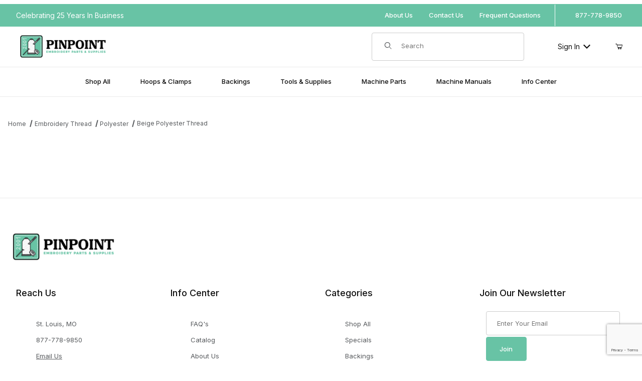

--- FILE ---
content_type: text/html; charset=utf-8
request_url: https://www.pinpointinternational.com/beige-polyester-thread.html
body_size: 21208
content:
<!DOCTYPE html><html lang="en" class="no-js t-page-style--default"><head><meta charset="utf-8"><meta name="viewport" content="width=device-width, initial-scale=1"><base href="https://www.pinpointinternational.com/mm5/"><title>PinPoint International: Beige Polyester Thread</title><link rel="preconnect" crossorigin href="//www.google-analytics.com" data-resource-group="css_list" data-resource-code="preconnect-google-analytics" /><link rel="preconnect" crossorigin href="https://fonts.googleapis.com" data-resource-group="css_list" data-resource-code="preconnect-google-fonts" /><link rel="preconnect" crossorigin href="https://fonts.gstatic.com" data-resource-group="css_list" data-resource-code="preconnect-gstatic" /><link type="text/css" media="all" rel="stylesheet" href="css/00000001/b05/mailchimp.css?T=2426f22d" data-resource-group="css_list" data-resource-code="mailchimp" /><link type="text/css" media="all" rel="stylesheet" href="https://www.pinpointinternational.com/mm5/json.mvc?Store_Code=ppi&amp;Function=CSSResource_Output&amp;CSSCombinedResource_Code=stylesheet&T=626cfd18" data-resource-group="css_list" data-resource-code="stylesheet" /><script type="text/javascript">
var json_url = "https:\/\/www.pinpointinternational.com\/mm5\/json.mvc\u003F";
var json_nosessionurl = "https:\/\/www.pinpointinternational.com\/mm5\/json.mvc\u003F";
var Store_Code = "ppi";
</script>
<script type="text/javascript" src="https://www.pinpointinternational.com/mm5/clientside.mvc?T=e291e708&amp;Filename=ajax.js" integrity="sha512-hBYAAq3Edaymi0ELd4oY1JQXKed1b6ng0Ix9vNMtHrWb3FO0tDeoQ95Y/KM5z3XmxcibnvbVujqgLQn/gKBRhA==" crossorigin="anonymous"></script>
<link rel="preconnect" href="https://fonts.googleapis.com">
<link rel="preconnect" href="https://fonts.gstatic.com" crossorigin>
<link href="https://fonts.googleapis.com/css2?family=Inter:ital,wght@0,300;0,400;0,500;0,600;0,700;1,300;1,400;1,500;1,600;1,700&display=swap" rel="stylesheet">
<script type="text/javascript">
var MMThemeBreakpoints =
[
{
"code":	"tablet",
"name":	"Tablet",
"start":	{
"unit": "px",
"value": ""
}
,
"end":	{
"unit": "em",
"value": "59.999"
}
}
,{
"code":	"mobile",
"name":	"Mobile",
"start":	{
"unit": "px",
"value": ""
}
,
"end":	{
"unit": "em",
"value": "39.999"
}
}
];
</script>
<script type="text/javascript" src="https://www.pinpointinternational.com/mm5/clientside.mvc?T=e291e708&amp;Module_Code=paypalcp&amp;Filename=runtime.js" integrity="sha512-A6/Hrcz8/r8OYVd2LYO313hk0S6tB5l/XeeOIIsdTxBuJqhAXWVVYIyDEomW+X+c75UgL0HeRe1C+MA3wdZSUw==" crossorigin="anonymous" async defer></script>
<script src="https://www.paypal.com/sdk/js?client-id=AcCNNzIa9VV_d1q2jFf4pNN33IIecvECC34nYq0EJIGN9EonWCRQD5JkXT_EDm6rOSCvnRE9g6JOGZXc&amp;merchant-id=B72VSNE3PFJTE&amp;currency=USD&amp;components=buttons,messages" data-partner-attribution-id="Miva_PCP"></script>
<script type="text/javascript" src="https://www.pinpointinternational.com/mm5/clientside.mvc?T=e291e708&amp;Module_Code=cmp-cssui-searchfield&amp;Filename=runtime.js" integrity="sha512-GT3fQyjPOh3ZvhBeXjc3+okpwb4DpByCirgPrWz6TaihplxQROYh7ilw9bj4wu+hbLgToqAFQuw3SCRJjmGcGQ==" crossorigin="anonymous" async defer></script>
<script type="text/javascript">
var MMSearchField_Search_URL_sep = "https:\/\/www.pinpointinternational.com\/product-search.html\u003FSearch=";
(function( obj, eventType, fn )
{
if ( obj.addEventListener )
{
obj.addEventListener( eventType, fn, false );
}
else if ( obj.attachEvent )
{
obj.attachEvent( 'on' + eventType, fn );
}
})( window, 'mmsearchfield_override', function()
{
/*** This function allows you to prepend or append code to an existing function.* https://stackoverflow.com/questions/9134686/adding-code-to-a-javascript-function-programmatically*/function functionExtender(container, funcName, prepend, append) {(() => {let cachedFunction = container[funcName];container[funcName] = function (...args) {if (prepend) {prepend.apply(this);}let result = cachedFunction.apply(this, args);if (append) {append.apply(this);}return result;};})();}/*** This controls what happens when you click TAB on a selected search item.*/functionExtender(MMSearchField.prototype,'Event_Keydown',() => {},function () {let tabTarget = this.selected_item;if (tabTarget !== null) {if (event.keyCode === 9 && tabTarget !== this.menu_item_storesearch) {this.element_search.value = tabTarget.childNodes[0].getAttribute('data-search');}}});MMSearchField.prototype.onMenuAppendHeader = () => null;MMSearchField.prototype.onMenuAppendItem = data => {let searchResult;searchResult = newElement('li', {'class': 'x-search-preview__entry'}, null, null);searchResult.innerHTML = data;searchResult.setAttribute('aria-selected', 'false');searchResult.setAttribute('role', 'option');return searchResult;};MMSearchField.prototype.Menu_Item_Select = function (item) {this.selected_item = item;this.menu_items.forEach(menuItem => {menuItem.setAttribute('aria-selected', 'false');});if (item !== null) {this.selected_item.className = classNameAdd(this.selected_item, 'mm_searchfield_menuitem_selected');this.selected_item.setAttribute('aria-selected', 'true');}};MMSearchField.prototype.onMenuAppendStoreSearch = search_value => {let searchAll;searchAll = newElement('li', {'class': 'x-search-preview__search-all'}, null, null);searchAll.element_text = newTextNode(`Search store for product "${search_value}"`, searchAll);searchAll.setAttribute('aria-selected', 'false');searchAll.setAttribute('role', 'option');return searchAll;};MMSearchField.prototype.Menu_Show = function () {if (this.menu_visible) {return;}this.menu_visible = true;this.element_menu.classList.add('x-search-preview--open');}MMSearchField.prototype.Menu_Hide = function () {if (!this.menu_visible) {return;}this.menu_visible = false;this.element_menu.classList.remove('x-search-preview--open');}MMSearchField.prototype.onFocus = () => null;MMSearchField.prototype.onBlur = () => null;
} );
</script>
<script type="text/javascript" src="https://www.pinpointinternational.com/mm5/clientside.mvc?T=e291e708&amp;Filename=runtime_ui.js" integrity="sha512-ZIZBhU8Ftvfk9pHoUdkXEXY8RZppw5nTJnFsMqX+3ViPliSA/Y5WRa+eK3vIHZQfqf3R/SXEVS1DJTjmKgVOOw==" crossorigin="anonymous" async defer></script><link rel="canonical" href="https://www.pinpointinternational.com/beige-polyester-thread.html"><link type="text/css" media="all" rel="stylesheet" integrity="sha256-JAIFVlupPmKrsLKsGdy6aWJ0YIqPGPidH7MXPAyF3Ws= sha384-+TZky46Jp+PC8lGscsMthQFWCB60gDKy5u7TC5fVxaU9yu52Ahv3J9H2Eap8uLv6 sha512-XXFNYmAEjqqiA371l570ziD9Zqf7jVP0X8wP+Cj+CKiAi90Fr8rwYDa3qgUwYE2rccG6EdkKG8jre5d9E8ePLQ==" crossorigin="anonymous" href="https://www.pinpointinternational.com/mm5/json.mvc?Store_Code=ppi&amp;Function=CSSResource_Output&amp;CSSResource_Code=mm-theme-styles&T=b2a7c5a2" data-resource-group="modules" data-resource-code="mm-theme-styles" /><script type="text/javascript" data-resource-group="modules" data-resource-code="recaptcha_v3">
(() =>
{
var script;
script	= document.createElement( 'script' );
script.src	= 'https://www.google.com/recaptcha/api.js?render=6Lepxy0qAAAAAOAIKMqS9thItc4rfTUcJAjp7sbY';
document.documentElement.appendChild( script );
} )();
document.addEventListener( 'DOMContentLoaded', () =>
{
var form, element, elements, form_lookup;
form_lookup = new Array();
elements = document.querySelectorAll( 'form input\u005Bname\u003D\"Action\"\u005D\u005Bvalue\u003D\"AUTH\"\u005D, form \u005Bname\u003D\"Action\"\u005D\u005Bvalue\u003D\"ORDR,SHIP,CTAX,AUTH\"\u005D' )
for ( element of elements )
{
if ( element instanceof HTMLFormElement )	form = element;
else if ( element.form instanceof HTMLFormElement )	form = element.form;
else
{
form = null;
while ( element )
{
if ( element instanceof HTMLFormElement )
{
form = element;
break;
}
element = element.parentNode;
}
}
if ( form && ( form_lookup.indexOf( form ) === -1 ) )
{
form_lookup.push( form );
new Miva_reCAPTCHAv3_FormSubmitListener( form, 'payment_authorization' );
}
}
elements = document.querySelectorAll( 'form input\u005Bname\u003D\"Action\"\u005D\u005Bvalue\u003D\"ICST\"\u005D' )
for ( element of elements )
{
if ( element instanceof HTMLFormElement )	form = element;
else if ( element.form instanceof HTMLFormElement )	form = element.form;
else
{
form = null;
while ( element )
{
if ( element instanceof HTMLFormElement )
{
form = element;
break;
}
element = element.parentNode;
}
}
if ( form && ( form_lookup.indexOf( form ) === -1 ) )
{
form_lookup.push( form );
new Miva_reCAPTCHAv3_FormSubmitListener( form, 'customer_account_create' );
}
}
elements = document.querySelectorAll( 'form input\u005Bname\u003D\"Action\"\u005D\u005Bvalue\u003D\"ICSQ\"\u005D, form input\u005Bname\u003D\"Action\"\u005D\u005Bvalue\u005E\u003D\"ICSQ,\"\u005D' )
for ( element of elements )
{
if ( element instanceof HTMLFormElement )	form = element;
else if ( element.form instanceof HTMLFormElement )	form = element.form;
else
{
form = null;
while ( element )
{
if ( element instanceof HTMLFormElement )
{
form = element;
break;
}
element = element.parentNode;
}
}
if ( form && ( form_lookup.indexOf( form ) === -1 ) )
{
form_lookup.push( form );
new Miva_reCAPTCHAv3_FormSubmitListener( form, 'customer_account_quick_create' );
}
}
elements = document.querySelectorAll( 'form input\u005Bname\u003D\"Action\"\u005D\u005Bvalue\u003D\"MMX_CONTACT_FORM_SUBMITTED\"\u005D' )
for ( element of elements )
{
if ( element instanceof HTMLFormElement )	form = element;
else if ( element.form instanceof HTMLFormElement )	form = element.form;
else
{
form = null;
while ( element )
{
if ( element instanceof HTMLFormElement )
{
form = element;
break;
}
element = element.parentNode;
}
}
if ( form && ( form_lookup.indexOf( form ) === -1 ) )
{
form_lookup.push( form );
new Miva_reCAPTCHAv3_FormSubmitListener( form, 'MMX_CONTACT_FORM_SUBMITTED' );
}
}
} );
class Miva_reCAPTCHAv3_FormSubmitListener
{
#form;
#submitting;
#event_submit;
#original_submit;
#recaptcha_action;
constructor( form, recaptcha_action )
{
this.#form	= form;
this.#submitting	= false;
this.#original_submit	= form.submit;
this.#recaptcha_action	= recaptcha_action;
this.#event_submit	= ( e ) =>
{
e.stopImmediatePropagation();
e.preventDefault();
//
// Trigger overwritten submit to build reCAPTCHAv3 response, where the original
// form submit will be restored in the callback and the "submit" listener removed.
//
this.#form.submit();
}
this.#form.submit	= () =>
{
if ( this.#submitting )
{
return;
}
this.#submitting = true;
Miva_reCAPTCHAv3_Submit( this.#recaptcha_action, ( token ) =>
{
var input_response;
this.#submitting	= false;
input_response	= document.createElement( 'input' );
input_response.type	= 'hidden';
input_response.name	= 'reCAPTCHAv3_Response';
input_response.value	= token;
this.#form.submit	= this.#original_submit;
this.#form.removeEventListener( 'submit', this.#event_submit, { capture: true } );
this.#form.appendChild( input_response );
if ( this.#form.requestSubmit )	this.#form.requestSubmit();
else	this.#form.dispatchEvent( new Event( 'submit', { bubbles: true, cancelable: true } ) );
} );
};
this.#form.addEventListener( 'submit', this.#event_submit, { capture: true } );
}
}
function Miva_reCAPTCHAv3_Submit( recaptcha_action, callback )
{
try
{
grecaptcha.ready( () => {
try
{
grecaptcha.execute( '6Lepxy0qAAAAAOAIKMqS9thItc4rfTUcJAjp7sbY', { action: recaptcha_action } ).then( ( token ) => {
callback( token );
} );
}
catch ( e )
{
setTimeout( () => callback( 'recaptcha failed' ) );
}
} );
}
catch ( e )
{
setTimeout( () => callback( 'recaptcha failed' ) );
}
}
</script><meta property="og:title" content="Beige Polyester Thread"><meta property="og:type" content="product"><meta property="og:image" content="https://www.pinpointinternational.com/mm5/graphics/en-US/admin/blank.gif"><meta property="og:url" content="https://www.pinpointinternational.com/beige-polyester-thread.html"><meta property="og:site_name" content="PinPoint International"><meta property="og:description" content="Check out the deal on Beige Polyester Thread at PinPoint International"><meta property="og:locale" content="en_US"><meta name="twitter:card" content="summary_large_image"><meta name="twitter:url" content="https://www.pinpointinternational.com/beige-polyester-thread.html"><meta name="twitter:title" content="Beige Polyester Thread"><meta name="twitter:description" content="Check out the deal on Beige Polyester Thread at PinPoint International"><meta name="twitter:image" content="https://www.pinpointinternational.com/mm5/graphics/en-US/admin/blank.gif"><meta name="twitter:image:alt" content="Beige Polyester Thread"><link rel="icon" type="image/png" href="/favicon-96x96.png" sizes="96x96" /><link rel="icon" type="image/svg+xml" href="/favicon.svg" /><link rel="shortcut icon" href="/favicon.ico" /><link rel="apple-touch-icon" sizes="180x180" href="/apple-touch-icon.png" /><meta name="apple-mobile-web-app-title" content="www.pinpointinternational.com" /><link rel="manifest" href="/site.webmanifest" /><script type="text/javascript" src="scripts/00000001/b05/mailchimp.js?T=182edf4e" data-resource-group="head_tag" data-resource-code="mailchimp"></script><script id="mcjs" data-resource-group="head_tag" data-resource-code="mailchimp_tracker">!function(c,h,i,m,p){m=c.createElement(h),p=c.getElementsByTagName(h)[0],m.async=1,m.src=i,p.parentNode.insertBefore(m,p)}(document,"script","https://chimpstatic.com/mcjs-connected/js/users/47603d273e95150e8c26cd630/0e72aa50301ccc47b8add40db.js");</script><script type="text/javascript" data-resource-group="head_tag" data-resource-code="datalayer">(function (mivaJS) {mivaJS.Store_Code = 'ppi';mivaJS.Product_Code = 'beige-polyester-thread';mivaJS.Category_Code = 'TH-Polyester';mivaJS.Category_Name = 'Polyester';mivaJS.Screen = 'PROD';mivaJS.Page_Code = 'PROD';mivaJS.Currency_Code = '';}(window.mivaJS || (window.mivaJS = {})));var dataLayer = dataLayer || [];dataLayer.push({"canonicalUri": "\/beige-polyester-thread.html","requestUri": "\/beige-polyester-thread.html","pageCode": "PROD","pageType": "product","pageName": "","userId": "0","userEmail": "","basketId": "7376831","categoryCode": "TH-Polyester","categoryName": "Polyester","productCode": "beige-polyester-thread","productName": "Beige Polyester Thread","checkoutStep": ""});dataLayer.push({ecommerce: null});dataLayer.push({"event": "product_view","ecommerce": {"detail": {"products": [{"name": "Beige Polyester Thread","item_name": "Beige Polyester Thread","id": "beige-polyester-thread","item_id": "beige-polyester-thread","price": "10.74"}]}},"content_type": "product","content_ids": ["beige-polyester-thread"],"value": "10.74"});// Google Tag Manager(function(w,d,s,l,i){w[l]=w[l]||[];w[l].push({'gtm.start':new Date().getTime(),event:'gtm.js'});var f=d.getElementsByTagName(s)[0],j=d.createElement(s),dl=l!='dataLayer'?'&l='+l:'';j.async=true;j.src='https://www.googletagmanager.com/gtm.js?id='+i+dl;f.parentNode.insertBefore(j,f);})(window,document,'script','dataLayer','GTM-WBM6K7S');// End Google Tag Manager</script></head><body id="js-PROD" class="o-site-wrapper t-page-prod"><div id="mini_basket" class="readytheme-contentsection">
<section class="x-mini-basket" data-hook="mini-basket" data-item-count="0" data-subtotal="" aria-modal="true" tabindex="-1"><div class="x-mini-basket__content u-bg-white" data-hook="mini-basket__content" aria-describedby="mb-description" aria-label="Your Cart Summary" role="dialog" tabindex="0"><header><div class="x-mini-basket__header"><strong id="mb-description" class="x-mini-basket__summary">Your Cart (0)</strong><button class="u-icon-cross" data-hook="close-mini-basket" aria-label="Close the Mini-Basket"></button></div></header><footer class="x-mini-basket__footer u-text-center"><p class="x-mini-basket__empty-icon u-bg-gray-100" aria-hidden="true"><svg width="31.972" height="32.562" xmlns="http://www.w3.org/2000/svg"><defs><clipPath id="a"><path d="M0 0h31.972v32.562H0z"/></clipPath></defs><g clip-path="url(#a)"><path d="M31.158 12.03h-5.765v1.631h4.679l-2.749 9.351H10.482l-2.745-9.351h4.148V12.03H7.258l-1-3.4a.815.815 0 0 0-.781-.584H.788a.817.817 0 0 0 0 1.633h4.084l.976 3.336a.58.58 0 0 0 .033.115l3.21 10.933a.814.814 0 0 0 .781.585h18.057a.817.817 0 0 0 .8-.644l3.212-10.931a.8.8 0 0 0 .031-.217v-.022a.814.814 0 0 0-.814-.805M23.711 25.782a3.39 3.39 0 0 0-.034 6.779h.059a3.39 3.39 0 0 0-.025-6.779m1.244 4.629a1.755 1.755 0 1 1 .512-1.24 1.755 1.755 0 0 1-.512 1.24M14.092 25.782a3.39 3.39 0 0 0-.034 6.779h.059a3.39 3.39 0 0 0-.025-6.779m1.244 4.629a1.755 1.755 0 1 1 .512-1.24 1.755 1.755 0 0 1-.512 1.24"/><path d="M23.706 12.361 22.647 11.3l-3.253 3.251V0h-1.509v14.553l-3.25-3.253-1.059 1.059 5.065 5.065 5.065-5.063z"/></g></svg></p><br><p class="c-heading--subheading--small">Your Cart is Empty</p><p class="t-input-font-size">Add items to get started</p><br><a class="c-button c-button--full c-button-primary u-text-medium" href="https://www.pinpointinternational.com/" data-hook="continue-shopping">Continue Shopping</a></footer></div></section>
</div>
<header class="t-site-header u-bg-white" data-hook="site-header"><div id="fasten_header" class="readytheme-contentsection">
<section class="o-layout o-layout--align-center o-layout--wide x-fasten-header" data-hook="fasten-header" aria-hidden="true">
<div class="o-layout__item u-width-2 u-text-left t-site-header__logo">
<a href="https://www.pinpointinternational.com/" title="PinPoint International" rel="nofollow" tabindex="-1">
<img class="x-fasten-header__logo-image" src="graphics/00000001/2/Pinpoint Logo Horizontal.png" alt="" height="auto" width="100%" loading="lazy">
</a>
</div>
<div class="o-layout__item u-width-3 u-width-2--xl x-fasten-header__navigation">
<details class="x-fasten-header__navigation-element" tabindex="-1">
<summary tabindex="-1"><span>Shop Categories</span></summary>
<nav>
<ul class="x-fasten-header__navigation-list">
<li class="x-fasten-header__navigation-item">
<a class="x-fasten-header__navigation-link" href="https://www.pinpointinternational.com/embroidery-thread.html" tabindex="-1">Embroidery Thread</a>
</li>
<li class="x-fasten-header__navigation-item">
<a class="x-fasten-header__navigation-link" href="https://www.pinpointinternational.com/bobbins.html" tabindex="-1">Bobbins</a>
</li>
<li class="x-fasten-header__navigation-item">
<a class="x-fasten-header__navigation-link" href="https://www.pinpointinternational.com/needles.html" tabindex="-1">Needles</a>
</li>
<li class="x-fasten-header__navigation-item">
<a class="x-fasten-header__navigation-link" href="https://www.pinpointinternational.com/tools-supplies.html" tabindex="-1">Tools &amp; Supplies</a>
</li>
<li class="x-fasten-header__navigation-item">
<a class="x-fasten-header__navigation-link" href="https://www.pinpointinternational.com/embroidery-hoops.html" tabindex="-1">Embroidery Hoops</a>
</li>
<li class="x-fasten-header__navigation-item">
<a class="x-fasten-header__navigation-link" href="https://www.pinpointinternational.com/our-catalog.html" tabindex="-1">Shop All</a>
</li>

</ul>
</nav>
</details>
</div>
<div class="o-layout__item u-width-4">
<form class="t-site-header__search-form" method="post" action="https://www.pinpointinternational.com/product-search.html">
<fieldset>
<legend>Product Search</legend>
<div class="c-form-list">
<div class="c-form-list__item c-form-list__item--full c-control-group u-flex">
<span class="u-bg-white u-color-gray-50 u-icon-search t-site-header__search-icon" aria-hidden="true"></span>
<input class="c-form-input c-control-group__field u-bg-transparent u-border-none t-site-header__search-field" data-mm_searchfield="Yes" data-mm_searchfield_id="x-search-preview--fasten" type="search" name="Search" value="" placeholder="Search" autocomplete="off" required aria-label="Secondary Product Search" tabindex="-1">
<button class="c-button c-control-group__button u-bg-transparent u-color-gray-50 u-border-none t-site-header__search-button" type="submit" aria-label="Perform Secondary Product Search" tabindex="-1">Search</button>
</div>
</div>
</fieldset>
<span class="x-search-preview u-color-gray-50" data-mm_searchfield_menu="Yes" data-mm_searchfield_id="x-search-preview--fasten"></span>
</form>
</div>
<div class="o-layout__item u-flex u-width-3 u-width-4--xl t-site-header__masthead-links">

<a href="https://www.pinpointinternational.com/customer-log-in.html" class="t-global-account-toggle" tabindex="-1">
Sign In <span class="u-icon-chevron-down" aria-hidden="true"></span>
</a>

<a class="t-site-header__basket-link" data-hook="open-mini-basket" aria-label="Open Mini-Basket" href="https://www.pinpointinternational.com/shopping-cart.html" tabindex="-1">

<span class="u-icon-cart-empty" aria-hidden="true"></span>

<span class="t-site-header__basket-link-quantity" data-hook="mini-basket-count">0</span>
</a>
</div>
</section>
</div>
<section class="t-site-header__top-navigation"><div class="o-wrapper o-wrapper--flush"><div class="o-layout o-layout--flush"><div class="o-layout__item u-color-white u-width-12 u-width-4--l u-width-7--w u-text-center u-text-left--l"><span id="header_message" class="t-site-header__message">
Celebrating 25 Years In Business
</span>
</div><div class="o-layout o-layout--align-center o-layout__item u-hidden u-flex--l u-width-8--l u-width-5--w t-site-header__links"><div class="o-layout__item u-color-white"><div class="x-transfigure-navigation__footer">
<a class="x-transfigure-navigation__footer-link u-hidden--l" href="https://www.pinpointinternational.com/customer-log-in.html">Sign In</a>
<a class="x-transfigure-navigation__footer-link" href="https://www.pinpointinternational.com/about-us.html" target="_self">About Us</a>
<a class="x-transfigure-navigation__footer-link" href="https://www.pinpointinternational.com/contact-us.html" target="_self">Contact Us</a>
<a class="x-transfigure-navigation__footer-link" href="https://www.pinpointinternational.com/faqs.html" target="_self">Frequent Questions</a>
</div></div><div class="o-layout__item u-color-white u-text-center">877-778-9850</div></div></div></div></section><section class="o-wrapper o-wrapper--flush"><div class="o-layout o-layout--align-center o-layout--flush t-site-header__masthead"><div class="o-layout__item o-layout--justify-between u-flex u-width-3 u-width-1--m u-hidden--l t-site-header__mobile-menu"><button class="c-button c-button--flush c-button--full u-bg-white u-border-none u-color-black u-font-large u-icon-menu" data-hook="open-main-menu" aria-label="Open Menu"></button><button class="c-button c-button--flush c-button--full u-bg-white u-border-none u-color-black u-font-large u-icon-search" data-hook="open-header-search" aria-label="Open Search Form"></button></div><div class="o-layout__item u-width-6 u-width-10--m u-width-6--l u-width-7--xl u-text-center u-text-left--l t-site-header__logo"><a href="https://www.pinpointinternational.com/" title="PinPoint International"><img src="graphics/00000001/2/Pinpoint Logo Horizontal.png" alt="" loading="lazy" width="1800" height="530"></a></div><div class="o-layout__item u-width-3 u-width-1--m u-hidden--l u-text-right t-site-header__mobile-mini-basket"><a class="t-site-header__basket-link" data-hook="open-mini-basket" aria-label="Open Mini-Basket" href="https://www.pinpointinternational.com/shopping-cart.html"><span class="u-icon-cart-empty" aria-hidden="true"></span><span class="t-site-header__basket-link-quantity" data-hook="mini-basket-count">0</span></a></div><div class="o-layout__item u-width-12 u-width-3--l t-site-header__search" data-hook="site-header__search"><form class="t-site-header__search-form" method="post" action="https://www.pinpointinternational.com/product-search.html"><fieldset><legend>Product Search</legend><div class="c-form-list"><div class="c-form-list__item c-form-list__item--full c-control-group u-flex"><span class="u-bg-white u-color-gray-50 u-icon-search t-site-header__search-icon" aria-hidden="true"></span><input class="c-form-input c-control-group__field u-bg-transparent u-border-none t-site-header__search-field" data-mm_searchfield="Yes" data-mm_searchfield_id="x-search-preview" type="search" name="Search" value="" placeholder="Search" autocomplete="off" required aria-label="Product Search"><button class="c-button c-control-group__button u-bg-transparent u-color-gray-50 u-border-none u-icon-search t-site-header__search-button" type="submit" aria-label="Search"></button></div></div></fieldset><ul class="x-search-preview" data-mm_searchfield_menu="Yes" data-mm_searchfield_id="x-search-preview" role="listbox"></ul></form></div><div class="o-layout__item u-hidden u-flex--l u-width-3--l u-width-2--xl t-site-header__masthead-links"><a href="https://www.pinpointinternational.com/customer-log-in.html" class="t-global-account-toggle" data-a11y-toggle="global-account" data-hook="global-account">Sign In <span class="u-icon-chevron-down" aria-hidden="true"></span></a><div id="global_account" class="x-collapsible-content">
<div id="global-account" class="u-over-everything x-collapsible-content__item t-global-account">
<form class="t-global-account__form" method="post" action="https://www.pinpointinternational.com/beige-polyester-thread.html" autocomplete="off">
<fieldset>
<legend>Global Account Log In</legend>
<input type="hidden" name="Action" value="LOGN" />
<input type="hidden" name="Per_Page" value="" />
<input type="hidden" name="Sort_By" value="disp_order" />
<div class="c-form-list">
<div class="c-form-list__item c-form-list__item--full">
<label class="u-hide-visually" for="global-Customer_LoginEmail">Email Address</label>
<input id="global-Customer_LoginEmail" class="c-form-input c-form-input--large" type="text" inputmode="email" name="Customer_LoginEmail" value="" autocomplete="email" placeholder="Email" required>
</div>
<div class="c-form-list__item c-form-list__item--full">
<label class="u-hide-visually" for="global-Customer_Password">Password</label>
<input id="global-Customer_Password" class="c-form-input c-form-input--large" type="password" name="Customer_Password" autocomplete="current-password" placeholder="Password">
</div>
<div class="c-form-list__item c-form-list__item--full">
<p><a class="t-input-font-size" href="https://www.pinpointinternational.com/forgot-password.html">Forgot Password?</a></p>
<p><input class="c-button c-button--full c-button-primary" type="submit" value="Sign In"></p>
<a class="t-input-font-size u-block u-text-center u-text-medium" href="https://www.pinpointinternational.com/customer-log-in.html">Register</a>
</div>
</div>
</fieldset>
</form>
</div>
</div>
<a class="t-site-header__basket-link" data-hook="open-mini-basket" aria-label="Open Mini-Basket" href="https://www.pinpointinternational.com/shopping-cart.html"><span class="u-icon-cart-empty" aria-hidden="true"></span><span class="t-site-header__basket-link-quantity" data-hook="mini-basket-count">0</span></a></div><div class="o-layout__item u-width-6 u-width-5--xl u-text-right t-site-header__secure"><span class="u-color-gray-600 u-text-medium u-text-uppercase"><span class="c-heading--subheading--x-small u-icon-secure" aria-hidden="true"></span> <span class="u-font-small">Secure Checkout</span></span></div></div></section></header><!-- end t-site-header --><div class="o-wrapper o-wrapper--full o-wrapper--flush u-bg-white t-site-navigation"><div class="o-layout o-layout--align-center o-layout--flush o-layout--justify-center t-site-navigation__wrap"><nav class="o-layout__item c-navigation x-transfigure-navigation u-text-medium u-width-12" data-hook="transfigure-navigation">
<div class="x-transfigure-navigation__wrap" data-layout="horizontal-drop-down">
<header class="x-transfigure-navigation__header o-layout--justify-between u-flex u-hidden--l" hidden>
<a class="c-button c-button--as-link c-form-inline-set u-color-gray-600" href="https://www.pinpointinternational.com/customer-log-in.html"><span class="u-font-large u-icon-user" aria-hidden="true"></span> Sign In</a>
<button class="c-button u-bg-transparent u-color-gray-600 u-font-small u-icon-cross" data-hook="close-main-menu" aria-label="Close Menu"></button>
</header>
<div class="x-transfigure-navigation__content">
<ul class="c-navigation__row x-transfigure-navigation__row">
<li class="c-navigation__list ">
<a class="c-navigation__link" href="https://www.pinpointinternational.com/our-catalog.html" target="_self"><span>Shop All</span></a>
</li>
<li class="c-navigation__list has-child-menu" data-hook="has-drop-down has-child-menu">
<a class="c-navigation__link"><span>Hoops & Clamps</span><span class="c-navigation__link-carat"><span class="u-icon-chevron-right u-hidden--l" aria-hidden="true"></span></span></a>
<ul class="c-navigation__row is-hidden">
<li class="c-navigation__list u-font-small u-hidden--l" data-hook="show-previous-menu">
<span class="c-navigation__link u-text-uppercase"><span class="u-icon-arrow-left" aria-hidden="true">&nbsp;</span><span class="o-layout--grow">Back</span></span>
</li>
<li class="c-navigation__list u-hidden--l">
<span class="c-navigation__link u-font-large u-text-bold">Hoops & Clamps</span>
</li>
<li class="c-navigation__list ">
<a class="c-navigation__link" href="https://www.pinpointinternational.com/cap-frames.html" target="_self"><span>Cap Frames</span></a>
</li>
<li class="c-navigation__list ">
<a class="c-navigation__link" href="https://www.pinpointinternational.com/frames-clamping-systems.html" target="_self"><span>Frames & Clamping System</span></a>
</li>
<li class="c-navigation__list ">
<a class="c-navigation__link" href="https://www.pinpointinternational.com/hoopmaster.html" target="_self"><span>HoopMaster</span></a>
</li>
<li class="c-navigation__list ">
<a class="c-navigation__link" href="https://www.pinpointinternational.com/hoop-screws-and-parts.html" target="_self"><span>Hoop Screws & Parts</span></a>
</li>
<li class="c-navigation__list ">
<a class="c-navigation__link" href="https://www.pinpointinternational.com/embroidery-hoops.html" target="_self"><span>Embroidery Hoops</span></a>
</li>
<li class="c-navigation__list ">
<a class="c-navigation__link" href="https://www.pinpointinternational.com/ictcs-tubular-clamping-system.html" target="_self"><span>ICTCS Tubular Clamping System</span></a>
</li>
<li class="c-navigation__list ">
<a class="c-navigation__link" href="https://www.pinpointinternational.com/mighty-hoops-magnetic.html" target="_self"><span>Mighty Hoop Magnetic Hoops</span></a>
</li>
<li class="c-navigation__list ">
<a class="c-navigation__link" href="https://www.pinpointinternational.com/outer-hoop-ring.html" target="_self"><span>Outer Hoop Rings</span></a>
</li>
<li class="c-navigation__list ">
<a class="c-navigation__link" href="https://www.pinpointinternational.com/pocket-frames.html" target="_self"><span>Pocket Frames</span></a>
</li>
<li class="c-navigation__list ">
<a class="c-navigation__link" href="https://www.pinpointinternational.com/quick-change-set.html" target="_self"><span>Quick Change System</span></a>
</li>
<li class="c-navigation__list ">
<a class="c-navigation__link" href="https://www.pinpointinternational.com/slim-line-clamping-system.html" target="_self"><span>Slim Line Clamping System</span></a>
</li>
<li class="c-navigation__list ">
<a class="c-navigation__link" href="https://www.pinpointinternational.com/specialty-frames-clamps.html" target="_self"><span>Specialty Frames & Clamps</span></a>
</li>
<li class="c-navigation__list ">
<a class="c-navigation__link" href="https://www.pinpointinternational.com/spider-frames.html" target="_self"><span>Spider Frames</span></a>
</li>
<li class="c-navigation__list ">
<a class="c-navigation__link" href="https://www.pinpointinternational.com/tajima.html" target="_self"><span>Tajima Hoops</span></a>
</li>
<li class="c-navigation__list u-hidden--l">
<a class="c-navigation__link" href="" target="_self">View All Hoops & Clamps</a>
</li>
</ul>
</li>
<li class="c-navigation__list has-child-menu" data-hook="has-drop-down has-child-menu">
<a class="c-navigation__link"><span>Backings</span><span class="c-navigation__link-carat"><span class="u-icon-chevron-right u-hidden--l" aria-hidden="true"></span></span></a>
<ul class="c-navigation__row is-hidden">
<li class="c-navigation__list u-font-small u-hidden--l" data-hook="show-previous-menu">
<span class="c-navigation__link u-text-uppercase"><span class="u-icon-arrow-left" aria-hidden="true">&nbsp;</span><span class="o-layout--grow">Back</span></span>
</li>
<li class="c-navigation__list u-hidden--l">
<span class="c-navigation__link u-font-large u-text-bold">Backings</span>
</li>
<li class="c-navigation__list ">
<a class="c-navigation__link" href="https://www.pinpointinternational.com/solvy.html" target="_self"><span>Solvy</span></a>
</li>
<li class="c-navigation__list ">
<a class="c-navigation__link" href="https://www.pinpointinternational.com/3-d-foam.html" target="_self"><span>3-D Foam</span></a>
</li>
<li class="c-navigation__list ">
<a class="c-navigation__link" href="https://www.pinpointinternational.com/press-tear.html" target="_self"><span>Press & Tear</span></a>
</li>
<li class="c-navigation__list ">
<a class="c-navigation__link" href="https://www.pinpointinternational.com/cap-backing.html" target="_self"><span>Cap Backing</span></a>
</li>
<li class="c-navigation__list ">
<a class="c-navigation__link" href="https://www.pinpointinternational.com/press-wash.html" target="_self"><span>Press & Wash</span></a>
</li>
<li class="c-navigation__list ">
<a class="c-navigation__link" href="https://www.pinpointinternational.com/no-show-mesh.html" target="_self"><span>No Show Mesh</span></a>
</li>
<li class="c-navigation__list ">
<a class="c-navigation__link" href="https://www.pinpointinternational.com/woven-backing.html" target="_self"><span>Woven Backing</span></a>
</li>
<li class="c-navigation__list ">
<a class="c-navigation__link" href="https://www.pinpointinternational.com/cutaway-backing.html" target="_self"><span>Cutaway Backing</span></a>
</li>
<li class="c-navigation__list ">
<a class="c-navigation__link" href="https://www.pinpointinternational.com/specialty-backing.html" target="_self"><span>Specialty Backing</span></a>
</li>
<li class="c-navigation__list ">
<a class="c-navigation__link" href="https://www.pinpointinternational.com/tearaway-backing.html" target="_self"><span>Tearaway Backing</span></a>
</li>
<li class="c-navigation__list ">
<a class="c-navigation__link" href="https://www.pinpointinternational.com/no-show-mesh-cutaway.html" target="_self"><span>No Show Mesh Cutaway</span></a>
</li>
<li class="c-navigation__list u-hidden--l">
<a class="c-navigation__link" href="" target="_self">View All Backings</a>
</li>
</ul>
</li>
<li class="c-navigation__list has-child-menu" data-hook="has-drop-down has-child-menu">
<a class="c-navigation__link" href="https://www.pinpointinternational.com/tools-supplies.html" target="_self"><span>Tools & Supplies</span><span class="c-navigation__link-carat"><span class="u-icon-chevron-right u-hidden--l" aria-hidden="true"></span></span></a>
<ul class="c-navigation__row is-hidden">
<li class="c-navigation__list u-font-small u-hidden--l" data-hook="show-previous-menu">
<span class="c-navigation__link u-text-uppercase"><span class="u-icon-arrow-left" aria-hidden="true">&nbsp;</span><span class="o-layout--grow">Back</span></span>
</li>
<li class="c-navigation__list u-hidden--l">
<span class="c-navigation__link u-font-large u-text-bold">Tools & Supplies</span>
</li>
<li class="c-navigation__list ">
<a class="c-navigation__link" href="https://www.pinpointinternational.com/rayon.html" target="_self"><span>Rayon</span></a>
</li>
<li class="c-navigation__list ">
<a class="c-navigation__link" href="https://www.pinpointinternational.com/bobbins.html" target="_self"><span>Bobbins</span></a>
</li>
<li class="c-navigation__list ">
<a class="c-navigation__link" href="https://www.pinpointinternational.com/needles.html" target="_self"><span>Needles</span></a>
</li>
<li class="c-navigation__list ">
<a class="c-navigation__link" href="https://www.pinpointinternational.com/scissors.html" target="_self"><span>Scissors</span></a>
</li>
<li class="c-navigation__list ">
<a class="c-navigation__link" href="https://www.pinpointinternational.com/polyester.html" target="_self"><span>Polyester</span></a>
</li>
<li class="c-navigation__list ">
<a class="c-navigation__link" href="https://www.pinpointinternational.com/j-metallic-thread.html" target="_self"><span>J-Metallic™</span></a>
</li>
<li class="c-navigation__list ">
<a class="c-navigation__link" href="https://www.pinpointinternational.com/usb.html" target="_self"><span>USB Readers</span></a>
</li>
<li class="c-navigation__list ">
<a class="c-navigation__link" href="https://www.pinpointinternational.com/rotary-hooks.html" target="_self"><span>Rotary Hooks</span></a>
</li>
<li class="c-navigation__list ">
<a class="c-navigation__link" href="https://www.pinpointinternational.com/jiffy-steamers.html" target="_self"><span>Jiffy® Steamers</span></a>
</li>
<li class="c-navigation__list ">
<a class="c-navigation__link" href="https://www.pinpointinternational.com/magnetic-bobbins.html" target="_self"><span>Magnetic Bobbins</span></a>
</li>
<li class="c-navigation__list ">
<a class="c-navigation__link" href="https://www.pinpointinternational.com/clippers-nippers.html" target="_self"><span>Clippers & Nippers</span></a>
</li>
<li class="c-navigation__list ">
<a class="c-navigation__link" href="https://www.pinpointinternational.com/embroidery-thread.html" target="_self"><span>Embroidery Thread</span></a>
</li>
<li class="c-navigation__list ">
<a class="c-navigation__link" href="https://www.pinpointinternational.com/tweezers-pickers.html" target="_self"><span>Tweezers & Pickers</span></a>
</li>
<li class="c-navigation__list ">
<a class="c-navigation__link" href="https://www.pinpointinternational.com/sprays-lubricants.html" target="_self"><span>Sprays & Lubricants</span></a>
</li>
<li class="c-navigation__list ">
<a class="c-navigation__link" href="https://www.pinpointinternational.com/machine-oils-grease.html" target="_self"><span>Machine Oils & Grease</span></a>
</li>
<li class="c-navigation__list ">
<a class="c-navigation__link" href="https://www.pinpointinternational.com/stitch-eraser-rippers.html" target="_self"><span>Stitch Eraser & Rippers</span></a>
</li>
<li class="c-navigation__list ">
<a class="c-navigation__link" href="https://www.pinpointinternational.com/markers-pens-pencils.html" target="_self"><span>Markers, Pens & Pencils</span></a>
</li>
<li class="c-navigation__list ">
<a class="c-navigation__link" href="https://www.pinpointinternational.com/ems-specialty-frames-clamps.html" target="_self"><span>EMS Specialty Frames & Clamps</span></a>
</li>
<li class="c-navigation__list ">
<a class="c-navigation__link" href="https://www.pinpointinternational.com/bobbin-casesten-gauges.html" target="_self"><span>Bobbin Cases & Tension Gauges</span></a>
</li>
<li class="c-navigation__list ">
<a class="c-navigation__link" href="https://www.pinpointinternational.com/more-tools.html" target="_self"><span>More Tools</span></a>
</li>
<li class="c-navigation__list u-hidden--l">
<a class="c-navigation__link" href="https://www.pinpointinternational.com/tools-supplies.html" target="_self">View All Tools & Supplies</a>
</li>
</ul>
</li>
<li class="c-navigation__list has-child-menu" data-hook="has-drop-down has-child-menu">
<a class="c-navigation__link" href="https://www.pinpointinternational.com/machine-parts.html" target="_self"><span>Machine Parts</span><span class="c-navigation__link-carat"><span class="u-icon-chevron-right u-hidden--l" aria-hidden="true"></span></span></a>
<ul class="c-navigation__row is-hidden">
<li class="c-navigation__list u-font-small u-hidden--l" data-hook="show-previous-menu">
<span class="c-navigation__link u-text-uppercase"><span class="u-icon-arrow-left" aria-hidden="true">&nbsp;</span><span class="o-layout--grow">Back</span></span>
</li>
<li class="c-navigation__list u-hidden--l">
<span class="c-navigation__link u-font-large u-text-bold">Machine Parts</span>
</li>
<li class="c-navigation__list ">
<a class="c-navigation__link" href="https://www.pinpointinternational.com/knife-systems.html" target="_self"><span>Knife Sets</span></a>
</li>
<li class="c-navigation__list ">
<a class="c-navigation__link" href="https://www.pinpointinternational.com/rotary-hooks.html" target="_self"><span>Rotary Hooks</span></a>
</li>
<li class="c-navigation__list ">
<a class="c-navigation__link" href="https://www.pinpointinternational.com/reciprocators.html" target="_self"><span>Reciprocators</span></a>
</li>
<li class="c-navigation__list ">
<a class="c-navigation__link" href="https://www.pinpointinternational.com/upper-thread-hooks.html" target="_self"><span>Upper Thread Hooks</span></a>
</li>
<li class="c-navigation__list u-hidden--l">
<a class="c-navigation__link" href="https://www.pinpointinternational.com/machine-parts.html" target="_self">View All Machine Parts</a>
</li>
</ul>
</li>
<li class="c-navigation__list has-child-menu" data-hook="has-drop-down has-child-menu">
<a class="c-navigation__link" href="https://www.pinpointinternational.com/manufacturer-manuals.html" target="_self"><span>Machine Manuals</span><span class="c-navigation__link-carat"><span class="u-icon-chevron-right u-hidden--l" aria-hidden="true"></span></span></a>
<ul class="c-navigation__row is-hidden">
<li class="c-navigation__list u-font-small u-hidden--l" data-hook="show-previous-menu">
<span class="c-navigation__link u-text-uppercase"><span class="u-icon-arrow-left" aria-hidden="true">&nbsp;</span><span class="o-layout--grow">Back</span></span>
</li>
<li class="c-navigation__list u-hidden--l">
<span class="c-navigation__link u-font-large u-text-bold">Machine Manuals</span>
</li>
<li class="c-navigation__list ">
<a class="c-navigation__link" href="/manufacturer-manuals.html#manualTabs5" target="_self"><span>Juki</span></a>
</li>
<li class="c-navigation__list ">
<a class="c-navigation__link" href="/manufacturer-manuals.html#manualTabs7" target="_self"><span>SWF</span></a>
</li>
<li class="c-navigation__list ">
<a class="c-navigation__link" href="/manufacturer-manuals.html#manualTabs6" target="_self"><span>Melco</span></a>
</li>
<li class="c-navigation__list ">
<a class="c-navigation__link" href="/manufacturer-manuals.html#manualTabs4" target="_self"><span>Happy</span></a>
</li>
<li class="c-navigation__list ">
<a class="c-navigation__link" href="/manufacturer-manuals.html#manualTabs1" target="_self"><span>Tajima</span></a>
</li>
<li class="c-navigation__list ">
<a class="c-navigation__link" href="/manufacturer-manuals.html#manualTabs8" target="_self"><span>Toyota</span></a>
</li>
<li class="c-navigation__list ">
<a class="c-navigation__link" href="/manufacturer-manuals.html#manualTabs3" target="_self"><span>Brother</span></a>
</li>
<li class="c-navigation__list ">
<a class="c-navigation__link" href="/manufacturer-manuals.html#manualTabs2" target="_self"><span>Barudan</span></a>
</li>
<li class="c-navigation__list u-hidden--l">
<a class="c-navigation__link" href="https://www.pinpointinternational.com/manufacturer-manuals.html" target="_self">View All Machine Manuals</a>
</li>
</ul>
</li>
<li class="c-navigation__list has-child-menu" data-hook="has-drop-down has-child-menu">
<a class="c-navigation__link"><span>Info Center</span><span class="c-navigation__link-carat"><span class="u-icon-chevron-right u-hidden--l" aria-hidden="true"></span></span></a>
<ul class="c-navigation__row is-hidden">
<li class="c-navigation__list u-font-small u-hidden--l" data-hook="show-previous-menu">
<span class="c-navigation__link u-text-uppercase"><span class="u-icon-arrow-left" aria-hidden="true">&nbsp;</span><span class="o-layout--grow">Back</span></span>
</li>
<li class="c-navigation__list u-hidden--l">
<span class="c-navigation__link u-font-large u-text-bold">Info Center</span>
</li>
<li class="c-navigation__list ">
<a class="c-navigation__link" href="https://www.pinpointinternational.com/faqs.html" target="_self"><span>FAQ's</span></a>
</li>
<li class="c-navigation__list ">
<a class="c-navigation__link" href="https://www.pinpointinternational.com/about-us.html" target="_self"><span>About Us</span></a>
</li>
<li class="c-navigation__list ">
<a class="c-navigation__link" href="https://www.pinpointinternational.com/contact-us.html" target="_self"><span>Contact Us</span></a>
</li>
<li class="c-navigation__list ">
<a class="c-navigation__link" href="https://www.pinpointinternational.com/privacy-policy.html" target="_self"><span>Privacy Policy</span></a>
</li>
<li class="c-navigation__list ">
<a class="c-navigation__link" href="https://www.pinpointinternational.com/shipping-and-return-policy.html" target="_self"><span>Shipping & Returns</span></a>
</li>
<li class="c-navigation__list u-hidden--l">
<a class="c-navigation__link" href="" target="_self">View All Info Center</a>
</li>
</ul>
</li>
<li class="c-navigation__list u-hidden--l u-text-left">
<div class="x-transfigure-navigation__footer">
<a class="x-transfigure-navigation__footer-link u-hidden--l" href="https://www.pinpointinternational.com/customer-log-in.html">Sign In</a>
<a class="x-transfigure-navigation__footer-link" href="https://www.pinpointinternational.com/about-us.html" target="_self">About Us</a>
<a class="x-transfigure-navigation__footer-link" href="https://www.pinpointinternational.com/contact-us.html" target="_self">Contact Us</a>
<a class="x-transfigure-navigation__footer-link" href="https://www.pinpointinternational.com/faqs.html" target="_self">Frequent Questions</a>
</div>
</li>
</ul>
</div>
</div>
</nav></div></div><!-- end t-site-navigation --><div class="o-wrapper t-global-sequence t-fragment__global-header">
</div><nav class="x-breadcrumbs" aria-label="Breadcrumb"><ul class="x-breadcrumbs__list"><li class="x-breadcrumbs__item"><a href="https://www.pinpointinternational.com/">Home</a></li><li class="x-breadcrumbs__item" ><a href="https://www.pinpointinternational.com/embroidery-thread.html">Embroidery Thread</a></li><li class="x-breadcrumbs__item" ><a href="https://www.pinpointinternational.com/polyester.html">Polyester</a></li><li class="x-breadcrumbs__item" aria-current="page"><a href="https://www.pinpointinternational.com/beige-polyester-thread.html">Beige Polyester Thread</a></li></ul><!-- end .x-breadcrumbs --></nav><main class="o-wrapper t-main-content-element"><section class="o-layout"><div class="o-layout__item"></div></section><section class="o-layout"><div class="o-layout__item"></div></section><link type="text/css" media="all" rel="stylesheet" integrity="sha256-CojIeCMipKA3IgFL6IN/0MiAv4AghI9QY5U6QeILtq8= sha384-MLH+Ds5ojVRyhyJMF2lbMhJjOuojtv+ucxT35th2dTfmGCPvixkr4RAUKQbTa2ct sha512-2GOz02h22zHKSeou0IGqgXHE4shUE1tQt4QKyDIatXAxreS4u2KvhN1hE7GKKKwYm+FiH3AHW5Gnw2/mPpmAwg==" crossorigin="anonymous" href="https://www.pinpointinternational.com/mm5/json.mvc?Store_Code=ppi&amp;Function=CSSResource_Output&amp;CSSResource_Code=mmx-base&T=d55dcf1c" data-resource-code="mmx-base" />
<script type="text/javascript" integrity="sha256-a3HthMmrbzScXCffpLMODXspohN56wez1+Abm9eY+4o= sha384-mtdXMc2hIDM9I13xi+60pAJbcIQ2GyELa0/neAWZc9GF/rdfPIg3Fl4S45HmIGt9 sha512-7JNPUmSgk9rmzyTssk5gGegmEEpBsIGuwnZeCog2lJB+JppORjOpRhBIt/uI2YKK26aZsSifOl91JHoWso0O9w==" crossorigin="anonymous" src="https://www.pinpointinternational.com/mm5/json.mvc?Store_Code=ppi&amp;Function=JavaScriptResource_Output&amp;JavaScriptResource_Code=mmx-base&T=2023a862" data-resource-code="mmx-base"></script>
<template class="mmx-resources">
<link type="text/css" media="all" rel="stylesheet" integrity="sha256-oT+kiyJzrtvKfJ3t9f81Vo46qvIQjeCAVZOBa4LJtKs= sha384-bUSArY7EU2fvx49oZC6XcHP3Sr5qu+o+3JR7eoffs4DpuPffzZTw6g7BskLzRx40 sha512-uC+tuhw8lfBw8H8jlziiey/0hjdAxDLIJ/1KeMMPv02zxm6F+x6+xOQgNUJWqet3aaMMhQcrbvCr/dTSdCUbRw==" crossorigin="anonymous" href="https://www.pinpointinternational.com/mm5/json.mvc?Store_Code=ppi&amp;Function=CSSResource_Output&amp;CSSResource_Code=mmx-text&T=0dbc354a" data-resource-code="mmx-text" />
<link type="text/css" media="all" rel="stylesheet" integrity="sha256-YkMxOW/ZQTsxWrAXQZQqx7XXMjyWqRuGpHwX095OCH0= sha384-d37WlqwgIDJJhiet/r4QAjNwUtXhrRvllZCOtLquYQMTA6lD8//52yftCpU9YZT6 sha512-0nLcnAm3IELywukistDpooxZu56in9HNI4zQXihw2GCXud5wZG+bUnsVcCUjm4kYF+Hfboez7Ii4m7P9hoqTeg==" crossorigin="anonymous" href="https://www.pinpointinternational.com/mm5/json.mvc?Store_Code=ppi&amp;Function=CSSResource_Output&amp;CSSResource_Code=mmx-button&T=aaf9086b" data-resource-code="mmx-button" />
<link type="text/css" media="all" rel="stylesheet" integrity="sha256-e0gxbFUuK2fNLjkGfuuixoG2zWUlJD/CBYRigRQIXGQ= sha384-oK5Si5hymFr8G4056HJyYgDS3PiEhi5PjYsKGN5b8JKli3Cz3krmU94hH0zy5F7k sha512-cvRTk2uOiQjz5PpiGUT7eN8jkRPBm+fEFhjZWAxZ/AXtNbGAJqRxmwODy9lN8aLF5d65v4qxjuIRB5LSXWVErg==" crossorigin="anonymous" href="https://www.pinpointinternational.com/mm5/json.mvc?Store_Code=ppi&amp;Function=CSSResource_Output&amp;CSSResource_Code=mmx-dialog&T=7618b1b7" data-resource-code="mmx-dialog" />
<link type="text/css" media="all" rel="stylesheet" integrity="sha256-Ct/o5npMdoGOYq6IX5V/6Ah8W5SStHGZOZ8yVVCQ5LM= sha384-1LV6YdHavVFa2bg8LUhCKUWr/SgRT3TDg6bC30tw8bw26DjQAxxc1OKk3wWh+nYf sha512-Cu0Z+smE2d7RBAy2YVQ1xix/F7t7RSGZ+gKARdlRhDCnNmnM5f/EB0q0I1bBFpDOZarZrLCTmhSWM/8bOMKb2w==" crossorigin="anonymous" href="https://www.pinpointinternational.com/mm5/json.mvc?Store_Code=ppi&amp;Function=CSSResource_Output&amp;CSSResource_Code=mmx-image-gallery&T=5c7928f8" data-resource-code="mmx-image-gallery" />
<link type="text/css" media="all" rel="stylesheet" integrity="sha256-2wIk6SAnQSuZRrcWEBSifJBH6/0eNUPUXHtxTVaapGc= sha384-Elq3AwY4xIvogJa52t7wYvC3nOsHO829fbM42lnGeW1xHs+GP+ictXIPvdNTEKvL sha512-dXSSEvOSoSC1tDHmBqkpOqOvPSV8V/T0vGFZQaqAjnL2z1YELzcyRWaNSrfggvsgP8ZZl9AQcQ+851pnRG6rTA==" crossorigin="anonymous" href="https://www.pinpointinternational.com/mm5/json.mvc?Store_Code=ppi&amp;Function=CSSResource_Output&amp;CSSResource_Code=mmx-messages&T=091e1b17" data-resource-code="mmx-messages" />
<link type="text/css" media="all" rel="stylesheet" integrity="sha256-zxjptL6jOH9ngt+/PPOfZgvxNNeu4fBSFYdW7t+5c78= sha384-Q0XDroUtaN9WAMQ7Jatju4hCM1QiJJ9a9Fa/yiDdx2SBrJc+Md83diegyprVPrdP sha512-1qXQKWNOOHXljWyiB2XCTos4xPiP1J8waTHK7ZFIulwhkjQUMXUJIU0Eguh7VkkzgH0jnKbEFx8U4utd0K2uwA==" crossorigin="anonymous" href="https://www.pinpointinternational.com/mm5/json.mvc?Store_Code=ppi&amp;Function=CSSResource_Output&amp;CSSResource_Code=mmx-hero&T=4ff6fc8d" data-resource-code="mmx-hero" />
<link type="text/css" media="all" rel="stylesheet" integrity="sha256-FIeYekk8tv/cYWTkwuR7MXk61+Nj2Xmb45k/tnZGCjo= sha384-qj+jci02jIGXqcZ0JWHGD0IDpJaPHubX4TBGab1ZnV2VblfzqNtJlEMASeemb6D1 sha512-e11IzzCWPPqYyjFe3k4AFSdCj/Ohir4w3/YyuyzV3OG0dvU4CYp88ujhtmUdGMrvZP1tXORZs5zBzAAv4SgoBQ==" crossorigin="anonymous" href="https://www.pinpointinternational.com/mm5/json.mvc?Store_Code=ppi&amp;Function=CSSResource_Output&amp;CSSResource_Code=mmx-hero-slider&T=bcead352" data-resource-code="mmx-hero-slider" />
<link type="text/css" media="all" rel="stylesheet" integrity="sha256-Po4dUXy0weGTYqfTAeepJqWnso0m26UsfI/dLvqcfZc= sha384-zqJu4DsfJzVv4YntLemYYCpaQS15OI4FW+qQONIALGIOwk2pBsXJ6RfGkW+yIXXf sha512-CNqz8cdL6SIwRSdUMcrj97dMEiCgWnBG3tPeXhYAKdYubAmZtwX1KsGVswPn3HSwTQQZ3LHLeZR41//ZCkwadQ==" crossorigin="anonymous" href="https://www.pinpointinternational.com/mm5/json.mvc?Store_Code=ppi&amp;Function=CSSResource_Output&amp;CSSResource_Code=mmx-featured-product&T=26cec996" data-resource-code="mmx-featured-product" />
<link type="text/css" media="all" rel="stylesheet" integrity="sha256-D1urtgrLw+yjQA/WzOewoDcNFs7OeXFV0tAuWiq3yH8= sha384-kMYdGUCop54UTIAErHutZ0Rt3x7lzWB0PaJXalRIvWlc3iNSZfxrfuY+7UCnOQi3 sha512-1bZ9ZJorMZVYKXIaBQJa2D38hnIrzyupkEIYzIHXOy6yHVqqjmT5+LE4kjOcjQ6bFRGb4B7NV6Ir8A25IE8htw==" crossorigin="anonymous" href="https://www.pinpointinternational.com/mm5/json.mvc?Store_Code=ppi&amp;Function=CSSResource_Output&amp;CSSResource_Code=mmx-product-fitment-list&T=3017aa5d" data-resource-code="mmx-product-fitment-list" />
<link type="text/css" media="all" rel="stylesheet" integrity="sha256-BoE4E6+bhCCHKNDwkdQkBhi5x/HApoXUHKGBVZjFYEk= sha384-M/BWmeqESaBBrBcVfqICJbGPsEpl7aaZBwLIY7YgLLfm/J5HRg459xIr7fL7k2Vz sha512-OZtsiiinssRXB+ur47yBAlDJbbqn/zH+x64TpWJ6vmkZQ2lN3F735z5VP1hsAu9PN/YQQcmi3meK3e5C3haKCw==" crossorigin="anonymous" href="https://www.pinpointinternational.com/mm5/json.mvc?Store_Code=ppi&amp;Function=CSSResource_Output&amp;CSSResource_Code=mmx-product-details&T=df93bac3" data-resource-code="mmx-product-details" />
</template>
<script type="text/javascript" src="https://www.pinpointinternational.com/mm5/clientside.mvc?T=e291e708&amp;Filename=MivaEvents.js" integrity="sha512-bmgSupmJLB7km5aCuKy2K7B8M09MkqICKWkc+0w/Oex2AJv3EIoOyNPx3f/zwF0PZTuNVaN9ZFTvRsCdiz9XRA==" crossorigin="anonymous"></script>
<script type="text/javascript" src="https://www.pinpointinternational.com/mm5/clientside.mvc?T=e291e708&amp;Filename=runtime.js" integrity="sha512-EiU7WIxWkagpQnQdiP517qf12PSFAddgl4rw2GQi8wZOt6BLZjZIAiX4R53VP0ePnkTricjSB7Edt1Bef74vyg==" crossorigin="anonymous"></script>
<script type="text/javascript" src="https://www.pinpointinternational.com/mm5/clientside.mvc?T=e291e708&amp;Filename=AttributeMachine.js" integrity="sha512-e2qSTe38L8wIQn4VVmCXg72J5IKMG11e3c1u423hqfBc6VT0zY/aG1c//K/UjMA6o0xmTAyxRmPOfEUlOFFddQ==" crossorigin="anonymous"></script>
<script type="text/javascript">
function MMCurrencyFormatter( value, show_whole_numbers_only )
{
var negative, formatted_value;
value	= stod_def( value, 0 );
negative	= value < 0;
value	= Math.abs( value );
if ( show_whole_numbers_only )	formatted_value = value.toFixed( 0 ).replace( new RegExp( '(\\d)(?=(\\d{3})+$)',	'g' ), '$1,' );
else	formatted_value	= Price_Pad( value ).replace( new RegExp( '(\\d)(?=(\\d{3})+\\.)',	'g' ), '$1,' );
if ( negative )	return ( '($' + formatted_value + ')' );
else	return ( '$' + formatted_value );
}
</script>
<script type="text/javascript" src="https://www.pinpointinternational.com/mm5/clientside.mvc?T=e291e708&amp;Filename=runtime_ui.js" integrity="sha512-ZIZBhU8Ftvfk9pHoUdkXEXY8RZppw5nTJnFsMqX+3ViPliSA/Y5WRa+eK3vIHZQfqf3R/SXEVS1DJTjmKgVOOw==" crossorigin="anonymous"></script>
<script type="text/javascript" integrity="sha256-8Hpf2oWjcsS12TVtV2jyKs+LrfSIb1clS+clsEpbbHg= sha384-tTXePs+Z1TLGPMsN6kvFs+aVjS7n+qVzv4JRGnrdHSsH+Qa4kqEQTUaiZJqSkmpo sha512-KqYQFVa+69956JIJQXNyfGbXPIkMIN/X3BsD8PIcbwipd3i7U+4EMrRnX0sKRyv+SDkaMmZAOi+E6bx77SyeCA==" crossorigin="anonymous" src="https://www.pinpointinternational.com/mm5/json.mvc?Store_Code=ppi&amp;Function=JavaScriptResource_Output&amp;JavaScriptResource_Code=mmx-text&T=39ceb887" data-resource-code="mmx-text"></script>
<script type="text/javascript" integrity="sha256-7t6dMSRdVvjtkDdVR9mdlL6iZeiw/qyTSJ/isFZnsK4= sha384-HWLUdY6U0SFXmu8H+1MRzr03XihVbATjuQsj5GIB2DuR/2esKZLvvZAxovcMi4/X sha512-LWjuPeLy+2BoTTFy98EMEG+/l7cqkB0uFp8mYWc9HlK4lki7qzGWRIZdGc5tPFl/uRbA7OtQ28stq9cAxDrTNg==" crossorigin="anonymous" src="https://www.pinpointinternational.com/mm5/json.mvc?Store_Code=ppi&amp;Function=JavaScriptResource_Output&amp;JavaScriptResource_Code=mmx-button&T=6ded1b4a" data-resource-code="mmx-button"></script>
<link type="text/css" media="all" rel="stylesheet" integrity="sha256-Qt6A5rRpQp5ZReU2VYfl2dTPFqgzR7oXoBwOgH+5hog= sha384-CRayuJYcYW0brBHCHAXDfFlTlhYhY63FdpkTYUhQhEmDaN2qsQ+v+SN0WHKjCObd sha512-bKjsl5B3QtzZk8FCoc1MmK2todpUDXWmCU2QHdw9aPxdOO1OHJnQusAaxx3oiHaOhkjjixAxlK5MrDIv2GQTtw==" crossorigin="anonymous" href="https://www.pinpointinternational.com/mm5/json.mvc?Store_Code=ppi&amp;Function=CSSResource_Output&amp;CSSResource_Code=mmx-forms&T=78044205" data-resource-code="mmx-forms" />
<script type="text/javascript" integrity="sha256-H2OhH7l1UC7ruLecwttCL6c1IXO174lRSsbqp6e9Fy8= sha384-/m2qmtJzr6A2YU/YrEHLANavT61qfpl5eayeL0BsKQVE7923stlQSkWB1MOLHZCA sha512-iJJHCF0Jp2+2SwutJPiD05BD4k3ibnr2fUDL6ilu/xYeV/qxVw94HjUGNbBEVxTv4nFBYgjkdyTqs8E+XTuykA==" crossorigin="anonymous" src="https://www.pinpointinternational.com/mm5/json.mvc?Store_Code=ppi&amp;Function=JavaScriptResource_Output&amp;JavaScriptResource_Code=mmx-forms&T=60a8c72a" data-resource-code="mmx-forms"></script>
<script type="text/javascript" integrity="sha256-VIe7aX+q1YpK4CSdLr0GLG/fiuiYRchMI45tscIaS/M= sha384-MthsBzFuIZrNksPptRPhAEO/EM/F3sVb5qvAbGv8qG5cso8IaMfAFB82YLTVgc2W sha512-5PRVTWptFU6nL3GDoZ39QJNkf2p8h0v4V4BrBTUwbkguze1v2AnXe+oEVyEjqsYVf5uUp2AW82FmsBVcH/bqaw==" crossorigin="anonymous" src="https://www.pinpointinternational.com/mm5/json.mvc?Store_Code=ppi&amp;Function=JavaScriptResource_Output&amp;JavaScriptResource_Code=mmx-dialog&T=a2ed6598" data-resource-code="mmx-dialog"></script>
<script type="text/javascript" integrity="sha256-WpT7flo4cEmxnzUrIFQhkolWVDS+7N687qJDgQOISaI= sha384-WzkSYsgraTFGNbAJWCovm8l0ZInDphC5oDSENtOqPMKhhwL3Y8KJEujDCpXck6wg sha512-O/KsuogRmBwigq3VjwpRelGEDamnDn/Zc8AS42D04cMpEBk2+xCKQ8dcXmfmyfeLtGWHvDPOAinrAtJHzdObfA==" crossorigin="anonymous" src="https://www.pinpointinternational.com/mm5/json.mvc?Store_Code=ppi&amp;Function=JavaScriptResource_Output&amp;JavaScriptResource_Code=mmx-icons&T=5d5fa6ba" data-resource-code="mmx-icons"></script>
<script type="text/javascript" integrity="sha256-rYRyPwqaqDEbJuznCAoLyej15mUU1JA6Ipku6BYkp2Y= sha384-gvrYUQ/GlHxChpTgzQBCclVgcd5zyXsWvM5dx4pS7MlLxQlPXUFy5mISZH69gFcT sha512-0mEPwaKQDexHtRyG33NIZsya+10Q2alqSYo1P49Q8GZN4rdZtObbVmnqQIqF8HGvT20QtC4TUqFehZDaPrtq+A==" crossorigin="anonymous" src="https://www.pinpointinternational.com/mm5/json.mvc?Store_Code=ppi&amp;Function=JavaScriptResource_Output&amp;JavaScriptResource_Code=mmx-messages&T=a3e4e871" data-resource-code="mmx-messages"></script>
<script type="text/javascript" integrity="sha256-B7iyCV6/Zku0HVSdmr2SgmMFjjpnE694o+SO2qpfIGg= sha384-8HVkSHuzhSeTQfZ/SVK+2mY5RclccCopfPnEohq3oKVFnPCU66fWAeO8aUZuZo+o sha512-SW3hiUMYLqLNrrGcW6FP+LBPd7VPviyS4alTtt2mJ6HiccQLKrjmFzQEXRCNkkUKIXTWhlopVEV00pifKIwBnw==" crossorigin="anonymous" src="https://www.pinpointinternational.com/mm5/json.mvc?Store_Code=ppi&amp;Function=JavaScriptResource_Output&amp;JavaScriptResource_Code=mmx-hero&T=3ffee05b" data-resource-code="mmx-hero"></script>
<script type="text/javascript" integrity="sha256-gO1vRYYFVEUAk4+NKnOLIF4cCzsYbtf32IX9nxcbnIs= sha384-cF16B7K5mohZr2yDy+1vA8jyF8hON25p3kWftK24NkTQZzoFUd09WQC/gjj7QCFm sha512-63SknWn6YATWVI/cRHYj4ZScw/gGmUf9JLH0XhCefd5s62q0szMORXaKy8f7kiVGfnh5p+hTz4IDE5EkvrM7Eg==" crossorigin="anonymous" src="https://www.pinpointinternational.com/mm5/json.mvc?Store_Code=ppi&amp;Function=JavaScriptResource_Output&amp;JavaScriptResource_Code=mmx-hero-slider&T=88d7fa67" data-resource-code="mmx-hero-slider"></script>
<script type="text/javascript" integrity="sha256-XWs4/aceW1DNdyvLaht951cL4+zGNpiM6c3vOmvsDQI= sha384-gnv/7eNJcTsnx0P7CQCbmNtfo6QJQMK83B3V0Eokx+9bB4lcscjgcsz9rHfYzWT2 sha512-mFQHODZh+z/S3slXOMvnmrEjjk65cH6maTpPzOrPSMnjKBIaJsyLtAvjf2flzwtVlB/E+XkDXJ+zPcJyew653g==" crossorigin="anonymous" src="https://www.pinpointinternational.com/mm5/json.mvc?Store_Code=ppi&amp;Function=JavaScriptResource_Output&amp;JavaScriptResource_Code=mmx-featured-product&T=6f217cc1" data-resource-code="mmx-featured-product"></script>
<script type="text/javascript" integrity="sha256-wBHU+DEAEPMXwZfYYZfOHzjeBZaidszdADhJ41YLzAA= sha384-NsE5+bvlZbiOZy+DvYcpjOIlC2SLEsi/MYBZwwW+7ex4fa07+XaDJ63sS20TV9cX sha512-ecCtycNfKER7pMM1Bcf+jY2uwnRLi2xG/q+d1O3uAGHLckaeabZtsTmchqz7gY6K0vAMgDFCTt8gI/qmFLdGNQ==" crossorigin="anonymous" src="https://www.pinpointinternational.com/mm5/json.mvc?Store_Code=ppi&amp;Function=JavaScriptResource_Output&amp;JavaScriptResource_Code=mmx-product-fitment-list&T=73d3533b" data-resource-code="mmx-product-fitment-list"></script>
<script type="text/javascript" integrity="sha256-eTjgu/Cw/9OigFfPA5KLCaeaCZnGicmHk3qbUHNdgto= sha384-eXpPoj0haiAnyVkLtzXGtIlEGUqkLbo2fTpXccBNUk9DqOg9h7Fohaj4tMZob0N3 sha512-7fx8vZm0Lyq0fEUmK0vjU+AjxWoh5PMM6FDIsVIHzcdk1mv+eiPnPq08m9k3avN1jlM33o7oxCdAboGJi6nKAA==" crossorigin="anonymous" src="https://www.pinpointinternational.com/mm5/json.mvc?Store_Code=ppi&amp;Function=JavaScriptResource_Output&amp;JavaScriptResource_Code=mmx-product-details&T=3400fb6a" data-resource-code="mmx-product-details"></script>
<link type="text/css" media="all" rel="stylesheet" integrity="sha256-JrxkDAYzTRhFcnIjEfmo14whlMRXr6PmRxHe5KK2Yo0= sha384-LLhb5ZOO0bR17gjhF6/3vkIuV+7LjaD48X6noa11BpBza7DAiFomqQ2tdfY2uFPT sha512-MUSJQ9vy8JEtpI8+g9hVtdLmx/h7SUJTvFmy7R7X2afkxNkuBPKE6byWz9kPneQNzWJRIVR/OkIVUb5DEGtdrw==" crossorigin="anonymous" href="https://www.pinpointinternational.com/mm5/json.mvc?Store_Code=ppi&amp;Function=CSSResource_Output&amp;CSSResource_Code=mmx-accordion&T=49edb56a" data-resource-code="mmx-accordion" />
<script type="text/javascript" integrity="sha256-XjGNsFcjDEf0bCqELy8vx/GOQXpZpDhdCA5hrIp2neg= sha384-kyjKzu6YyXgmHM5ZTyeW3doH4fszVfvWDRImBoT6t3t9AtMmcrUOZO3K0soHYVPk sha512-1Ja4EQVuUE5uRt0ReGoyh11x9294zpguFA/2QnZgOMvHScdvd1mqbuu/ZLPQbKpZrCkWgP8SNH/N4dHKiw3jeA==" crossorigin="anonymous" src="https://www.pinpointinternational.com/mm5/json.mvc?Store_Code=ppi&amp;Function=JavaScriptResource_Output&amp;JavaScriptResource_Code=mmx-accordion&T=de6e0b19" data-resource-code="mmx-accordion"></script>
<link type="text/css" media="all" rel="stylesheet" integrity="sha256-duu8sLvogO0zldc69Q6pzT6Jw00TFkRWBU2gwLKFsfU= sha384-qTfac88A+xraZqsVHpnmDkcQScwJrnxh1uIdxBHSvPm9d2a4tGEd19NCbPbiq5za sha512-MkB9zCJnUNeGPAOebSA9zJpPqP9uI6qPwNsvDjJycEQsCbXQeOt0NKqtK+xIXIR+FwKC9v6EUH8obSyudDAbNA==" crossorigin="anonymous" href="https://www.pinpointinternational.com/mm5/json.mvc?Store_Code=ppi&amp;Function=CSSResource_Output&amp;CSSResource_Code=mmx-tabs&T=4be5cfbf" data-resource-code="mmx-tabs" />
<script type="text/javascript" integrity="sha256-SP+D2lLRtTCbM/OMiEXcbC7eGjuC+XxHYlytWyBWIiU= sha384-eU7r1U8VjzId/73/1mXl44lBxzo4+9u2gqOb41CCinyyf32SDVS4t8UpbEdgatsq sha512-Nw89T5nv8VXyrrtb9D1zjjKO2RAkU+/eLgZiL2jY2DdAcz+swMAb8f/8GXbWbXSGS2YxTDi24JKroMQ2qg692Q==" crossorigin="anonymous" src="https://www.pinpointinternational.com/mm5/json.mvc?Store_Code=ppi&amp;Function=JavaScriptResource_Output&amp;JavaScriptResource_Code=mmx-tabs&T=514f45da" data-resource-code="mmx-tabs"></script>
<script type="text/javascript" integrity="sha256-Brq8chcamJoMFqtRyyyttYwd22rXH/slxSggnmwaClU= sha384-W3IpuhXElW/nFVm+9y6KR4kthZiK4gQOcK6bEw5VDGEK8JrWgzoKtqE1gG8ZJLiM sha512-gXfhMST3Ky+hLlZUY26em9vECyrcRvQFI3UT90qCuKQZpRE08ZqTFTSQjYe1NADYHmRV4QdPv5Hup2Y14uFXBA==" crossorigin="anonymous" src="https://www.pinpointinternational.com/mm5/json.mvc?Store_Code=ppi&amp;Function=JavaScriptResource_Output&amp;JavaScriptResource_Code=mmx-image-gallery&T=25e4542e" data-resource-code="mmx-image-gallery"></script>
<form
action="https://www.pinpointinternational.com/shopping-cart.html"
method="post"
name="add"
>
<mmx-product-details
id="mmx-product-details__product-details"
data-page-code="PROD"
data-flex-component="mmx-product-details"
data-flex-item="product-details"
style="margin-top: px; margin-bottom: px;"
class="mmx-wrapper"
data-init="script"
data-global-minibasket-url="https://www.pinpointinternational.com/shopping-cart.html"
data-atwl-url="https://www.pinpointinternational.com/wish-list.html"
data-store-name="PinPoint International"
>

<script type="application/json">
{"_flex":{"flex_version":10.1301,"settings_version":"10.13.01"},"advanced":{"form_name":{"value":"add"},"spacing":{"bottom":"","top":""},"update_url_with_variant_id":{"value":1}},"details":{"children":[{"accordion_settings":{"accordion":{"spacing":""},"border":"","heading":{"tag":"","typography_theme":""},"icon":"","visible":0},"add_to_cart_button":{"textsettings":{"fields":{"normal":{"button_theme":"","button_width":""}}},"visible":0},"add_to_cart_messages":{"error_message":"","success_message":"","visible":0},"add_to_wishlist_button":{"textsettings":{"fields":{"normal":{"button_theme":"","button_width":""}}},"visible":0},"attribute_messages":{"visible":0},"atwl_url":{"visible":0},"container_styles":{"settings":{"enabled":0}},"custom_text":{"visible":0},"customfield":{"visible":0},"details":{"children":[{"accordion_settings":{"accordion":{"spacing":""},"border":"","heading":{"tag":"","typography_theme":""},"icon":"","visible":0},"add_to_cart_button":{"textsettings":{"fields":{"normal":{"button_theme":"","button_width":""}}},"visible":0},"add_to_cart_messages":{"error_message":"","success_message":"","visible":0},"add_to_wishlist_button":{"textsettings":{"fields":{"normal":{"button_theme":"","button_width":""}}},"visible":0},"attribute_messages":{"visible":0},"atwl_url":{"visible":0},"container_styles":{"settings":{"enabled":0}},"custom_text":{"visible":0},"customfield":{"visible":0},"details":{"children":[{"accordion_settings":{"accordion":{"spacing":""},"border":"","heading":{"tag":"","typography_theme":""},"icon":"","visible":0},"add_to_cart_button":{"textsettings":{"fields":{"normal":{"button_theme":"","button_width":""}}},"visible":0},"add_to_cart_messages":{"error_message":"","success_message":"","visible":0},"add_to_wishlist_button":{"textsettings":{"fields":{"normal":{"button_theme":"","button_width":""}}},"visible":0},"attribute_messages":{"visible":0},"atwl_url":{"visible":0},"container_styles":{"settings":{"enabled":0}},"custom_text":{"visible":0},"customfield":{"visible":0},"details":{"children":"","visible":0},"fitment_list_settings":{"breakpoint":"","facet_code":"","visible":0},"fitment_list_table_styles":{"content_typography":"","header_divider_color":"","header_typography":"","striped_background_color":"","visible":0},"fitment_settings":{"facet_code":"","message_styles":{"display":"","size":"","variant":""},"messages":{"exact_message":{"textsettings":{"fields":{"normal":{"message_style":""}}}},"none_message":{"textsettings":{"fields":{"normal":{"message_style":""}}}},"partial_message":{"textsettings":{"fields":{"normal":{"message_style":""}}}},"universal_message":{"textsettings":{"fields":{"normal":{"message_style":""}}}}},"visible":0},"flex_basis":"","fragment":{"visible":0},"gap":"","global_minibasket_url":{"visible":0},"image_settings":{"closeup":{"arrow_style":"","dimensions":{"value":"500x500"},"nav_style":"","settings":{"enabled":1}},"fit":{"value":"contain"},"main":{"arrow_style":"","dimensions":{"value":"350x350"},"image_type":{"value":"main"},"nav_style":""},"thumbnail":{"dimensions":{"value":"64x64"},"per_page":{"value":9},"settings":{"enabled":1}},"visible":1},"max_height_settings":{"visible":0},"message_styles":{"display":"","size":"","style":"","variant":"","visible":0},"name":{"value":"Images"},"prefix":{"visible":0},"price":{"visible":0},"quantity_input_size":{"visible":0},"suffix":{"visible":0},"tab_settings":{"tag":"","typography_theme":"","visible":0},"text_styles":{"visible":0},"type":{"value":"images"},"vertical_breakpoint":{"visible":0},"volume_pricing_table_settings":{"price":{"textsettings":{"fields":{"normal":{"typography_theme":""}}}},"quantity":{"textsettings":{"fields":{"normal":{"typography_theme":""}}}},"visible":0}}],"visible":1},"fitment_list_settings":{"breakpoint":"","facet_code":"","visible":0},"fitment_list_table_styles":{"content_typography":"","header_divider_color":"","header_typography":"","striped_background_color":"","visible":0},"fitment_settings":{"facet_code":"","message_styles":{"display":"","size":"","variant":""},"messages":{"exact_message":{"textsettings":{"fields":{"normal":{"message_style":""}}}},"none_message":{"textsettings":{"fields":{"normal":{"message_style":""}}}},"partial_message":{"textsettings":{"fields":{"normal":{"message_style":""}}}},"universal_message":{"textsettings":{"fields":{"normal":{"message_style":""}}}}},"visible":0},"flex_basis":{"value":150},"fragment":{"visible":0},"gap":"","global_minibasket_url":{"visible":0},"image_settings":{"closeup":"","fit":"","main":{"arrow_style":"","dimensions":"","image_type":"","nav_style":""},"thumbnail":"","visible":0},"max_height_settings":{"settings":{"enabled":0},"visible":1},"message_styles":{"display":"","size":"","style":"","variant":"","visible":0},"name":{"value":"Images"},"prefix":{"visible":0},"price":{"visible":0},"quantity_input_size":{"visible":0},"suffix":{"visible":0},"tab_settings":{"tag":"","typography_theme":"","visible":0},"text_styles":{"visible":0},"type":{"value":"vertical-group"},"vertical_breakpoint":{"visible":0},"volume_pricing_table_settings":{"price":{"textsettings":{"fields":{"normal":{"typography_theme":""}}}},"quantity":{"textsettings":{"fields":{"normal":{"typography_theme":""}}}},"visible":0}},{"accordion_settings":{"accordion":{"spacing":""},"border":"","heading":{"tag":"","typography_theme":""},"icon":"","visible":0},"add_to_cart_button":{"textsettings":{"fields":{"normal":{"button_theme":"","button_width":""}}},"visible":0},"add_to_cart_messages":{"error_message":"","success_message":"","visible":0},"add_to_wishlist_button":{"textsettings":{"fields":{"normal":{"button_theme":"","button_width":""}}},"visible":0},"attribute_messages":{"visible":0},"atwl_url":{"visible":0},"container_styles":{"background_color":"","border_color":"","border_radius":{"border_bottom_left_radius":{"unit":"px"},"border_bottom_right_radius":{"unit":"px"},"border_top_left_radius":{"unit":"px"},"border_top_right_radius":{"unit":"px"}},"border_width":{"border_bottom_width":{"unit":"px"},"border_left_width":{"unit":"px"},"border_right_width":{"unit":"px"},"border_top_width":{"unit":"px"}},"box_shadow":{"box_shadow_enabled":{"value":0}},"margin":{"padding_bottom":{"unit":"px"},"padding_left":{"unit":"px"},"padding_right":{"unit":"px"},"padding_top":{"unit":"px"}},"padding":{"padding_bottom":{"unit":"px"},"padding_left":{"unit":"px"},"padding_right":{"unit":"px"},"padding_top":{"unit":"px"}},"settings":{"enabled":1}},"custom_text":{"visible":0},"customfield":{"visible":0},"details":{"children":[{"accordion_settings":{"accordion":{"spacing":""},"border":"","heading":{"tag":"","typography_theme":""},"icon":"","visible":0},"add_to_cart_button":{"textsettings":{"fields":{"normal":{"button_theme":"","button_width":""}}},"visible":0},"add_to_cart_messages":{"error_message":"","success_message":"","visible":0},"add_to_wishlist_button":{"textsettings":{"fields":{"normal":{"button_theme":"","button_width":""}}},"visible":0},"attribute_messages":{"visible":0},"atwl_url":{"visible":0},"container_styles":{"settings":{"enabled":0}},"custom_text":{"visible":0},"customfield":{"visible":0},"details":{"children":"","visible":0},"fitment_list_settings":{"breakpoint":"","facet_code":"","visible":0},"fitment_list_table_styles":{"content_typography":"","header_divider_color":"","header_typography":"","striped_background_color":"","visible":0},"fitment_settings":{"facet_code":"","message_styles":{"display":"","size":"","variant":""},"messages":{"exact_message":{"textsettings":{"fields":{"normal":{"message_style":""}}}},"none_message":{"textsettings":{"fields":{"normal":{"message_style":""}}}},"partial_message":{"textsettings":{"fields":{"normal":{"message_style":""}}}},"universal_message":{"textsettings":{"fields":{"normal":{"message_style":""}}}}},"visible":0},"flex_basis":"","fragment":{"visible":0},"gap":"","global_minibasket_url":{"visible":0},"image_settings":{"closeup":"","fit":"","main":{"arrow_style":"","dimensions":"","image_type":"","nav_style":""},"thumbnail":"","visible":0},"max_height_settings":{"visible":0},"message_styles":{"display":"","size":"","style":"","variant":"","visible":0},"name":{"value":"Name"},"prefix":{"visible":1},"price":{"visible":0},"quantity_input_size":{"visible":0},"suffix":{"visible":1},"tab_settings":{"tag":"","typography_theme":"","visible":0},"text_styles":{"settings":{"enabled":1},"text_align":{"value":"left"},"typography_theme":{"classname":"mm-theme-typography-title-three","code":"title-3","customizations":{"breakpoint_styles":{"mobile":{"overwrite_text_settings":0},"tablet":{"overwrite_text_settings":0}},"styles":{"overwrite_color":0,"overwrite_font":0,"overwrite_text_settings":0}},"theme_available":1,"type":"heading"},"visible":1},"type":{"value":"name"},"vertical_breakpoint":{"visible":0},"volume_pricing_table_settings":{"price":{"textsettings":{"fields":{"normal":{"typography_theme":""}}}},"quantity":{"textsettings":{"fields":{"normal":{"typography_theme":""}}}},"visible":0}},{"accordion_settings":{"accordion":{"spacing":""},"border":"","heading":{"tag":"","typography_theme":""},"icon":"","visible":0},"add_to_cart_button":{"textsettings":{"fields":{"normal":{"button_theme":"","button_width":""}}},"visible":0},"add_to_cart_messages":{"error_message":"","success_message":"","visible":0},"add_to_wishlist_button":{"textsettings":{"fields":{"normal":{"button_theme":"","button_width":""}}},"visible":0},"attribute_messages":{"visible":0},"atwl_url":{"visible":0},"container_styles":{"background_color":"","border_color":"","border_radius":{"border_bottom_left_radius":{"unit":"px"},"border_bottom_right_radius":{"unit":"px"},"border_top_left_radius":{"unit":"px"},"border_top_right_radius":{"unit":"px"}},"border_width":{"border_bottom_width":{"unit":"px"},"border_left_width":{"unit":"px"},"border_right_width":{"unit":"px"},"border_top_width":{"unit":"px"}},"box_shadow":{"box_shadow_enabled":{"value":0}},"margin":{"padding_bottom":{"unit":"px"},"padding_left":{"unit":"px"},"padding_right":{"unit":"px"},"padding_top":{"unit":"px"}},"padding":{"padding_bottom":{"unit":"px"},"padding_left":{"unit":"px"},"padding_right":{"unit":"px"},"padding_top":{"unit":"px"}},"settings":{"enabled":1}},"custom_text":{"visible":0},"customfield":{"visible":0},"details":{"children":[{"accordion_settings":{"accordion":{"spacing":""},"border":"","heading":{"tag":"","typography_theme":""},"icon":"","visible":0},"add_to_cart_button":{"textsettings":{"fields":{"normal":{"button_theme":"","button_width":""}}},"visible":0},"add_to_cart_messages":{"error_message":"","success_message":"","visible":0},"add_to_wishlist_button":{"textsettings":{"fields":{"normal":{"button_theme":"","button_width":""}}},"visible":0},"attribute_messages":{"visible":0},"atwl_url":{"visible":0},"container_styles":{"settings":{"enabled":0}},"custom_text":{"visible":0},"customfield":{"visible":0},"details":{"children":"","visible":0},"fitment_list_settings":{"breakpoint":"","facet_code":"","visible":0},"fitment_list_table_styles":{"content_typography":"","header_divider_color":"","header_typography":"","striped_background_color":"","visible":0},"fitment_settings":{"facet_code":"","message_styles":{"display":"","size":"","variant":""},"messages":{"exact_message":{"textsettings":{"fields":{"normal":{"message_style":""}}}},"none_message":{"textsettings":{"fields":{"normal":{"message_style":""}}}},"partial_message":{"textsettings":{"fields":{"normal":{"message_style":""}}}},"universal_message":{"textsettings":{"fields":{"normal":{"message_style":""}}}}},"visible":0},"flex_basis":"","fragment":{"visible":0},"gap":"","global_minibasket_url":{"visible":0},"image_settings":{"closeup":"","fit":"","main":{"arrow_style":"","dimensions":"","image_type":"","nav_style":""},"thumbnail":"","visible":0},"max_height_settings":{"visible":0},"message_styles":{"display":"","size":"","style":"","variant":"","visible":0},"name":{"value":"Sale Price"},"prefix":{"visible":1},"price":{"value":"sale","visible":1},"quantity_input_size":{"visible":0},"suffix":{"visible":0},"tab_settings":{"tag":"","typography_theme":"","visible":0},"text_styles":{"settings":{"enabled":1},"text_align":{"value":"left"},"typography_theme":{"classname":"mm-theme-typography-subheading-large flex_4df5a5d6c41b6cbe2a16ab042ea704d4","code":"subheading-l","customizations":{"breakpoint_styles":{"mobile":{"overwrite_text_settings":0},"tablet":{"overwrite_text_settings":0}},"styles":{"color":{"value":"var\u0028--mmx-product-price-color\u0029"},"overwrite_color":1,"overwrite_font":0,"overwrite_text_settings":0}},"theme_available":1,"type":"heading"},"visible":1},"type":{"value":"price"},"vertical_breakpoint":{"visible":0},"volume_pricing_table_settings":{"price":{"textsettings":{"fields":{"normal":{"typography_theme":""}}}},"quantity":{"textsettings":{"fields":{"normal":{"typography_theme":""}}}},"visible":0}},{"accordion_settings":{"accordion":{"spacing":""},"border":"","heading":{"tag":"","typography_theme":""},"icon":"","visible":0},"add_to_cart_button":{"textsettings":{"fields":{"normal":{"button_theme":"","button_width":""}}},"visible":0},"add_to_cart_messages":{"error_message":"","success_message":"","visible":0},"add_to_wishlist_button":{"textsettings":{"fields":{"normal":{"button_theme":"","button_width":""}}},"visible":0},"attribute_messages":{"visible":0},"atwl_url":{"visible":0},"container_styles":{"settings":{"enabled":0}},"custom_text":{"visible":0},"customfield":{"visible":0},"details":{"children":"","visible":0},"fitment_list_settings":{"breakpoint":"","facet_code":"","visible":0},"fitment_list_table_styles":{"content_typography":"","header_divider_color":"","header_typography":"","striped_background_color":"","visible":0},"fitment_settings":{"facet_code":"","message_styles":{"display":"","size":"","variant":""},"messages":{"exact_message":{"textsettings":{"fields":{"normal":{"message_style":""}}}},"none_message":{"textsettings":{"fields":{"normal":{"message_style":""}}}},"partial_message":{"textsettings":{"fields":{"normal":{"message_style":""}}}},"universal_message":{"textsettings":{"fields":{"normal":{"message_style":""}}}}},"visible":0},"flex_basis":"","fragment":{"visible":0},"gap":"","global_minibasket_url":{"visible":0},"image_settings":{"closeup":"","fit":"","main":{"arrow_style":"","dimensions":"","image_type":"","nav_style":""},"thumbnail":"","visible":0},"max_height_settings":{"visible":0},"message_styles":{"display":"","size":"","style":"","variant":"","visible":0},"name":{"value":"Additional Price"},"prefix":{"visible":1},"price":{"value":"retail","visible":1},"quantity_input_size":{"visible":0},"suffix":{"visible":0},"tab_settings":{"tag":"","typography_theme":"","visible":0},"text_styles":{"settings":{"enabled":1},"text_align":{"value":"left"},"typography_theme":{"classname":"mm-theme-typography-subheading-large flex_5a9a793799ae1bc9a239ed90fbc9b962","code":"subheading-l","customizations":{"breakpoint_styles":{"mobile":{"overwrite_text_settings":0},"tablet":{"overwrite_text_settings":0}},"styles":{"color":{"value":"var\u0028--mmx-product-additional-price-color\u0029"},"overwrite_color":1,"overwrite_font":0,"overwrite_text_settings":0}},"theme_available":1,"type":"heading"},"visible":1},"type":{"value":"price"},"vertical_breakpoint":{"visible":0},"volume_pricing_table_settings":{"price":{"textsettings":{"fields":{"normal":{"typography_theme":""}}}},"quantity":{"textsettings":{"fields":{"normal":{"typography_theme":""}}}},"visible":0}},{"accordion_settings":{"accordion":{"spacing":""},"border":"","heading":{"tag":"","typography_theme":""},"icon":"","visible":0},"add_to_cart_button":{"textsettings":{"fields":{"normal":{"button_theme":"","button_width":""}}},"visible":0},"add_to_cart_messages":{"error_message":"","success_message":"","visible":0},"add_to_wishlist_button":{"textsettings":{"fields":{"normal":{"button_theme":"","button_width":""}}},"visible":0},"attribute_messages":{"visible":0},"atwl_url":{"visible":0},"container_styles":{"background_color":"","border_color":"","border_radius":{"border_bottom_left_radius":{"unit":"px"},"border_bottom_right_radius":{"unit":"px"},"border_top_left_radius":{"unit":"px"},"border_top_right_radius":{"unit":"px"}},"border_width":{"border_bottom_width":{"unit":"px"},"border_left_width":{"unit":"px"},"border_right_width":{"unit":"px"},"border_top_width":{"unit":"px"}},"box_shadow":{"box_shadow_enabled":{"value":0}},"margin":{"padding_bottom":{"unit":"px"},"padding_left":{"unit":"px"},"padding_right":{"unit":"px"},"padding_top":{"unit":"px"}},"padding":{"padding_bottom":{"unit":"px"},"padding_left":{"unit":"px"},"padding_right":{"unit":"px"},"padding_top":{"unit":"px"}},"settings":{"enabled":1}},"custom_text":{"visible":0},"customfield":{"visible":0},"details":{"children":"","visible":0},"fitment_list_settings":{"breakpoint":"","facet_code":"","visible":0},"fitment_list_table_styles":{"content_typography":"","header_divider_color":"","header_typography":"","striped_background_color":"","visible":0},"fitment_settings":{"facet_code":"","message_styles":{"display":"","size":"","variant":""},"messages":{"exact_message":{"textsettings":{"fields":{"normal":{"message_style":""}}}},"none_message":{"textsettings":{"fields":{"normal":{"message_style":""}}}},"partial_message":{"textsettings":{"fields":{"normal":{"message_style":""}}}},"universal_message":{"textsettings":{"fields":{"normal":{"message_style":""}}}}},"visible":0},"flex_basis":"","fragment":{"value":"PRFG","visible":1},"gap":"","global_minibasket_url":{"visible":0},"image_settings":{"closeup":"","fit":"","main":{"arrow_style":"","dimensions":"","image_type":"","nav_style":""},"thumbnail":"","visible":0},"max_height_settings":{"visible":0},"message_styles":{"display":"","size":"","style":"","variant":"","visible":0},"name":{"value":"Product Flag"},"prefix":{"visible":0},"price":{"visible":0},"quantity_input_size":{"visible":0},"suffix":{"visible":0},"tab_settings":{"tag":"","typography_theme":"","visible":0},"text_styles":{"settings":{"enabled":0},"visible":1},"type":{"value":"fragment"},"vertical_breakpoint":{"visible":0},"volume_pricing_table_settings":{"price":{"textsettings":{"fields":{"normal":{"typography_theme":""}}}},"quantity":{"textsettings":{"fields":{"normal":{"typography_theme":""}}}},"visible":0}}],"visible":1},"fitment_list_settings":{"breakpoint":"","facet_code":"","visible":0},"fitment_list_table_styles":{"content_typography":"","header_divider_color":"","header_typography":"","striped_background_color":"","visible":0},"fitment_settings":{"facet_code":"","message_styles":{"display":"","size":"","variant":""},"messages":{"exact_message":{"textsettings":{"fields":{"normal":{"message_style":""}}}},"none_message":{"textsettings":{"fields":{"normal":{"message_style":""}}}},"partial_message":{"textsettings":{"fields":{"normal":{"message_style":""}}}},"universal_message":{"textsettings":{"fields":{"normal":{"message_style":""}}}}},"visible":0},"flex_basis":"","fragment":{"visible":0},"gap":"","global_minibasket_url":{"visible":0},"image_settings":{"closeup":"","fit":"","main":{"arrow_style":"","dimensions":"","image_type":"","nav_style":""},"thumbnail":"","visible":0},"max_height_settings":{"visible":0},"message_styles":{"display":"","size":"","style":"","variant":"","visible":0},"name":{"value":"Prices"},"prefix":{"visible":0},"price":{"visible":0},"quantity_input_size":{"visible":0},"suffix":{"visible":0},"tab_settings":{"tag":"","typography_theme":"","visible":0},"text_styles":{"visible":0},"type":{"value":"inline-group"},"vertical_breakpoint":{"visible":0},"volume_pricing_table_settings":{"price":{"textsettings":{"fields":{"normal":{"typography_theme":""}}}},"quantity":{"textsettings":{"fields":{"normal":{"typography_theme":""}}}},"visible":0}},{"accordion_settings":{"accordion":{"spacing":""},"border":"","heading":{"tag":"","typography_theme":""},"icon":"","visible":0},"add_to_cart_button":{"textsettings":{"fields":{"normal":{"button_theme":"","button_width":""}}},"visible":0},"add_to_cart_messages":{"error_message":"","success_message":"","visible":0},"add_to_wishlist_button":{"textsettings":{"fields":{"normal":{"button_theme":"","button_width":""}}},"visible":0},"attribute_messages":{"visible":0},"atwl_url":{"visible":0},"container_styles":{"settings":{"enabled":0}},"custom_text":{"visible":0},"customfield":{"visible":0},"details":{"children":[{"accordion_settings":{"accordion":{"spacing":""},"border":"","heading":{"tag":"","typography_theme":""},"icon":"","visible":0},"add_to_cart_button":{"textsettings":{"fields":{"normal":{"button_theme":"","button_width":""}}},"visible":0},"add_to_cart_messages":{"error_message":"","success_message":"","visible":0},"add_to_wishlist_button":{"textsettings":{"fields":{"normal":{"button_theme":"","button_width":""}}},"visible":0},"attribute_messages":{"visible":0},"atwl_url":{"visible":0},"container_styles":{"settings":{"enabled":0}},"custom_text":{"visible":0},"customfield":{"visible":0},"details":{"children":"","visible":0},"fitment_list_settings":{"breakpoint":"","facet_code":"","visible":0},"fitment_list_table_styles":{"content_typography":"","header_divider_color":"","header_typography":"","striped_background_color":"","visible":0},"fitment_settings":{"facet_code":"","message_styles":{"display":"","size":"","variant":""},"messages":{"exact_message":{"textsettings":{"fields":{"normal":{"message_style":""}}}},"none_message":{"textsettings":{"fields":{"normal":{"message_style":""}}}},"partial_message":{"textsettings":{"fields":{"normal":{"message_style":""}}}},"universal_message":{"textsettings":{"fields":{"normal":{"message_style":""}}}}},"visible":0},"flex_basis":"","fragment":{"value":"PRVC","visible":1},"gap":"","global_minibasket_url":{"visible":0},"image_settings":{"closeup":"","fit":"","main":{"arrow_style":"","dimensions":"","image_type":"","nav_style":""},"thumbnail":"","visible":0},"max_height_settings":{"visible":0},"message_styles":{"display":"","size":"","style":"","variant":"","visible":0},"name":{"value":"Product Code"},"prefix":{"visible":0},"price":{"visible":0},"quantity_input_size":{"visible":0},"suffix":{"visible":0},"tab_settings":{"tag":"","typography_theme":"","visible":0},"text_styles":{"settings":{"enabled":0},"visible":1},"type":{"value":"fragment"},"vertical_breakpoint":{"visible":0},"volume_pricing_table_settings":{"price":{"textsettings":{"fields":{"normal":{"typography_theme":""}}}},"quantity":{"textsettings":{"fields":{"normal":{"typography_theme":""}}}},"visible":0}},{"accordion_settings":{"accordion":{"spacing":""},"border":"","heading":{"tag":"","typography_theme":""},"icon":"","visible":0},"add_to_cart_button":{"textsettings":{"fields":{"normal":{"button_theme":"","button_width":""}}},"visible":0},"add_to_cart_messages":{"error_message":"","success_message":"","visible":0},"add_to_wishlist_button":{"textsettings":{"fields":{"normal":{"button_theme":"","button_width":""}}},"visible":0},"attribute_messages":{"visible":0},"atwl_url":{"visible":0},"container_styles":{"settings":{"enabled":0}},"custom_text":{"visible":0},"customfield":{"value":"customfields:prod_text","visible":1},"details":{"children":"","visible":0},"fitment_list_settings":{"breakpoint":"","facet_code":"","visible":0},"fitment_list_table_styles":{"content_typography":"","header_divider_color":"","header_typography":"","striped_background_color":"","visible":0},"fitment_settings":{"facet_code":"","message_styles":{"display":"","size":"","variant":""},"messages":{"exact_message":{"textsettings":{"fields":{"normal":{"message_style":""}}}},"none_message":{"textsettings":{"fields":{"normal":{"message_style":""}}}},"partial_message":{"textsettings":{"fields":{"normal":{"message_style":""}}}},"universal_message":{"textsettings":{"fields":{"normal":{"message_style":""}}}}},"visible":0},"flex_basis":"","fragment":{"visible":0},"gap":"","global_minibasket_url":{"visible":0},"image_settings":{"closeup":"","fit":"","main":{"arrow_style":"","dimensions":"","image_type":"","nav_style":""},"thumbnail":"","visible":0},"max_height_settings":{"visible":0},"message_styles":{"display":"","size":"","style":"","variant":"","visible":0},"name":{"value":"One Line"},"prefix":{"visible":1},"price":{"visible":0},"quantity_input_size":{"visible":0},"suffix":{"visible":1},"tab_settings":{"tag":"","typography_theme":"","visible":0},"text_styles":{"settings":{"enabled":0},"visible":1},"type":{"value":"customfield"},"vertical_breakpoint":{"visible":0},"volume_pricing_table_settings":{"price":{"textsettings":{"fields":{"normal":{"typography_theme":""}}}},"quantity":{"textsettings":{"fields":{"normal":{"typography_theme":""}}}},"visible":0}}],"visible":1},"fitment_list_settings":{"breakpoint":"","facet_code":"","visible":0},"fitment_list_table_styles":{"content_typography":"","header_divider_color":"","header_typography":"","striped_background_color":"","visible":0},"fitment_settings":{"facet_code":"","message_styles":{"display":"","size":"","variant":""},"messages":{"exact_message":{"textsettings":{"fields":{"normal":{"message_style":""}}}},"none_message":{"textsettings":{"fields":{"normal":{"message_style":""}}}},"partial_message":{"textsettings":{"fields":{"normal":{"message_style":""}}}},"universal_message":{"textsettings":{"fields":{"normal":{"message_style":""}}}}},"visible":0},"flex_basis":"","fragment":{"visible":0},"gap":"","global_minibasket_url":{"visible":0},"image_settings":{"closeup":"","fit":"","main":{"arrow_style":"","dimensions":"","image_type":"","nav_style":""},"thumbnail":"","visible":0},"max_height_settings":{"visible":0},"message_styles":{"display":"","size":"","style":"","variant":"","visible":0},"name":{"value":"Prod Code and Shipping Time"},"prefix":{"visible":0},"price":{"visible":0},"quantity_input_size":{"visible":0},"suffix":{"visible":0},"tab_settings":{"tag":"","typography_theme":"","visible":0},"text_styles":{"visible":0},"type":{"value":"side-by-side-group"},"vertical_breakpoint":{"breakpoint_available":0,"code":"","visible":1},"volume_pricing_table_settings":{"price":{"textsettings":{"fields":{"normal":{"typography_theme":""}}}},"quantity":{"textsettings":{"fields":{"normal":{"typography_theme":""}}}},"visible":0}},{"accordion_settings":{"accordion":{"spacing":""},"border":"","heading":{"tag":"","typography_theme":""},"icon":"","visible":0},"add_to_cart_button":{"textsettings":{"fields":{"normal":{"button_theme":"","button_width":""}}},"visible":0},"add_to_cart_messages":{"error_message":"","success_message":"","visible":0},"add_to_wishlist_button":{"textsettings":{"fields":{"normal":{"button_theme":"","button_width":""}}},"visible":0},"attribute_messages":{"visible":0},"atwl_url":{"visible":0},"container_styles":{"settings":{"enabled":0}},"custom_text":{"visible":0},"customfield":{"visible":0},"details":{"children":"","visible":0},"fitment_list_settings":{"breakpoint":"","facet_code":"","visible":0},"fitment_list_table_styles":{"content_typography":"","header_divider_color":"","header_typography":"","striped_background_color":"","visible":0},"fitment_settings":{"facet_code":"","message_styles":{"display":"","size":"","variant":""},"messages":{"exact_message":{"textsettings":{"fields":{"normal":{"message_style":""}}}},"none_message":{"textsettings":{"fields":{"normal":{"message_style":""}}}},"partial_message":{"textsettings":{"fields":{"normal":{"message_style":""}}}},"universal_message":{"textsettings":{"fields":{"normal":{"message_style":""}}}}},"visible":0},"flex_basis":"","fragment":{"visible":0},"gap":"","global_minibasket_url":{"visible":0},"image_settings":{"closeup":"","fit":"","main":{"arrow_style":"","dimensions":"","image_type":"","nav_style":""},"thumbnail":"","visible":0},"max_height_settings":{"visible":0},"message_styles":{"display":"","size":"","style":"","variant":"","visible":0},"name":{"value":"Product Charges"},"prefix":{"visible":0},"price":{"visible":0},"quantity_input_size":{"visible":0},"suffix":{"visible":0},"tab_settings":{"tag":"","typography_theme":"","visible":0},"text_styles":{"visible":0},"type":{"value":"product-charges"},"vertical_breakpoint":{"visible":0},"volume_pricing_table_settings":{"price":{"textsettings":{"fields":{"normal":{"typography_theme":""}}}},"quantity":{"textsettings":{"fields":{"normal":{"typography_theme":""}}}},"visible":0}},{"accordion_settings":{"accordion":{"spacing":""},"border":"","heading":{"tag":"","typography_theme":""},"icon":"","visible":0},"add_to_cart_button":{"textsettings":{"fields":{"normal":{"button_theme":"","button_width":""}}},"visible":0},"add_to_cart_messages":{"error_message":"","success_message":"","visible":0},"add_to_wishlist_button":{"textsettings":{"fields":{"normal":{"button_theme":"","button_width":""}}},"visible":0},"attribute_messages":{"visible":0},"atwl_url":{"visible":0},"container_styles":{"settings":{"enabled":0}},"custom_text":{"visible":0},"customfield":{"visible":0},"details":{"children":"","visible":0},"fitment_list_settings":{"breakpoint":"","facet_code":"","visible":0},"fitment_list_table_styles":{"content_typography":"","header_divider_color":"","header_typography":"","striped_background_color":"","visible":0},"fitment_settings":{"facet_code":"","message_styles":{"display":"","size":"","variant":""},"messages":{"exact_message":{"textsettings":{"fields":{"normal":{"message_style":""}}}},"none_message":{"textsettings":{"fields":{"normal":{"message_style":""}}}},"partial_message":{"textsettings":{"fields":{"normal":{"message_style":""}}}},"universal_message":{"textsettings":{"fields":{"normal":{"message_style":""}}}}},"visible":0},"flex_basis":"","fragment":{"visible":0},"gap":"","global_minibasket_url":{"visible":0},"image_settings":{"closeup":"","fit":"","main":{"arrow_style":"","dimensions":"","image_type":"","nav_style":""},"thumbnail":"","visible":0},"max_height_settings":{"visible":0},"message_styles":{"display":"","size":"","style":"","variant":"","visible":0},"name":{"value":"Volume Pricing Table"},"prefix":{"visible":0},"price":{"visible":0},"quantity_input_size":{"visible":0},"suffix":{"visible":0},"tab_settings":{"tag":"","typography_theme":"","visible":0},"text_styles":{"visible":0},"type":{"value":"volume-pricing-table"},"vertical_breakpoint":{"visible":0},"volume_pricing_table_settings":{"price":{"textsettings":{"fields":{"normal":{"typography_theme":{"classname":"mm-theme-typography-subheading-small","code":"subheading-s","customizations":{"breakpoint_styles":{"mobile":{"overwrite_text_settings":0},"tablet":{"overwrite_text_settings":0}},"styles":{"overwrite_color":0,"overwrite_font":0,"overwrite_text_settings":0}},"theme_available":1,"type":"heading"}}},"styles":{"classname":"flex_fbc9f89b9f37c24e1e39c3257e349292","normal":""}}},"quantity":{"textsettings":{"fields":{"normal":{"typography_theme":{"classname":"mm-theme-typography-subheading-small","code":"subheading-s","customizations":{"breakpoint_styles":{"mobile":{"overwrite_text_settings":0},"tablet":{"overwrite_text_settings":0}},"styles":{"overwrite_color":0,"overwrite_font":0,"overwrite_text_settings":0}},"theme_available":1,"type":"heading"}}},"styles":{"classname":"flex_41c152f70d84450bae494b46fc98839b","normal":""}}},"visible":1}},{"accordion_settings":{"accordion":{"spacing":""},"border":"","heading":{"tag":"","typography_theme":""},"icon":"","visible":0},"add_to_cart_button":{"textsettings":{"fields":{"normal":{"button_theme":"","button_width":""}}},"visible":0},"add_to_cart_messages":{"error_message":"","success_message":"","visible":0},"add_to_wishlist_button":{"textsettings":{"fields":{"normal":{"button_theme":"","button_width":""}}},"visible":0},"attribute_messages":{"visible":0},"atwl_url":{"visible":0},"container_styles":{"settings":{"enabled":0}},"custom_text":{"visible":0},"customfield":{"visible":0},"details":{"children":"","visible":0},"fitment_list_settings":{"breakpoint":"","facet_code":"","visible":0},"fitment_list_table_styles":{"content_typography":"","header_divider_color":"","header_typography":"","striped_background_color":"","visible":0},"fitment_settings":{"facet_code":"","message_styles":{"display":"","size":"","variant":""},"messages":{"exact_message":{"textsettings":{"fields":{"normal":{"message_style":""}}}},"none_message":{"textsettings":{"fields":{"normal":{"message_style":""}}}},"partial_message":{"textsettings":{"fields":{"normal":{"message_style":""}}}},"universal_message":{"textsettings":{"fields":{"normal":{"message_style":""}}}}},"visible":0},"flex_basis":"","fragment":{"visible":0},"gap":"","global_minibasket_url":{"visible":0},"image_settings":{"closeup":"","fit":"","main":{"arrow_style":"","dimensions":"","image_type":"","nav_style":""},"thumbnail":"","visible":0},"max_height_settings":{"visible":0},"message_styles":{"display":{"value":"inline-block"},"size":"","style":{"value":"auto"},"variant":{"value":"minimal"},"visible":1},"name":{"value":"Inventory Message"},"prefix":{"visible":0},"price":{"visible":0},"quantity_input_size":{"visible":0},"suffix":{"visible":0},"tab_settings":{"tag":"","typography_theme":"","visible":0},"text_styles":{"visible":0},"type":{"value":"inv_short"},"vertical_breakpoint":{"visible":0},"volume_pricing_table_settings":{"price":{"textsettings":{"fields":{"normal":{"typography_theme":""}}}},"quantity":{"textsettings":{"fields":{"normal":{"typography_theme":""}}}},"visible":0}},{"accordion_settings":{"accordion":{"spacing":""},"border":"","heading":{"tag":"","typography_theme":""},"icon":"","visible":0},"add_to_cart_button":{"textsettings":{"fields":{"normal":{"button_theme":"","button_width":""}}},"visible":0},"add_to_cart_messages":{"error_message":"","success_message":"","visible":0},"add_to_wishlist_button":{"textsettings":{"fields":{"normal":{"button_theme":"","button_width":""}}},"visible":0},"attribute_messages":{"invalid_msg":{"source":"markdown","value":"\u003Cp\u003EPlease select a valid combination of attributes.\u003C\/p\u003E\n"},"missing_radio_msg":{"source":"markdown","value":"\u003Cp\u003EAn option must be selected for \u003Cstrong\u003E\u0025attribute_prompt\u0025\u003C\/strong\u003E.\u003C\/p\u003E\n"},"missing_text_msg":{"source":"markdown","value":"\u003Cp\u003EA value must be entered for \u003Cstrong\u003E\u0025attribute_prompt\u0025\u003C\/strong\u003E.\u003C\/p\u003E\n"},"settings":{"enabled":1},"visible":1},"atwl_url":{"visible":0},"container_styles":{"settings":{"enabled":0}},"custom_text":{"visible":0},"customfield":{"visible":0},"details":{"children":"","visible":0},"fitment_list_settings":{"breakpoint":"","facet_code":"","visible":0},"fitment_list_table_styles":{"content_typography":"","header_divider_color":"","header_typography":"","striped_background_color":"","visible":0},"fitment_settings":{"facet_code":"","message_styles":{"display":"","size":"","variant":""},"messages":{"exact_message":{"textsettings":{"fields":{"normal":{"message_style":""}}}},"none_message":{"textsettings":{"fields":{"normal":{"message_style":""}}}},"partial_message":{"textsettings":{"fields":{"normal":{"message_style":""}}}},"universal_message":{"textsettings":{"fields":{"normal":{"message_style":""}}}}},"visible":0},"flex_basis":"","fragment":{"visible":0},"gap":"","global_minibasket_url":{"visible":0},"image_settings":{"closeup":"","fit":"","main":{"arrow_style":"","dimensions":"","image_type":"","nav_style":""},"thumbnail":"","visible":0},"max_height_settings":{"visible":0},"message_styles":{"display":"","size":"","style":"","variant":"","visible":0},"name":{"value":"Attributes"},"prefix":{"visible":0},"price":{"visible":0},"quantity_input_size":{"visible":0},"suffix":{"visible":0},"tab_settings":{"tag":"","typography_theme":"","visible":0},"text_styles":{"visible":0},"type":{"value":"attributes"},"vertical_breakpoint":{"visible":0},"volume_pricing_table_settings":{"price":{"textsettings":{"fields":{"normal":{"typography_theme":""}}}},"quantity":{"textsettings":{"fields":{"normal":{"typography_theme":""}}}},"visible":0}},{"accordion_settings":{"accordion":{"spacing":""},"border":"","heading":{"tag":"","typography_theme":""},"icon":"","visible":0},"add_to_cart_button":{"textsettings":{"fields":{"normal":{"button_theme":"","button_width":""}}},"visible":0},"add_to_cart_messages":{"error_message":"","success_message":"","visible":0},"add_to_wishlist_button":{"textsettings":{"fields":{"normal":{"button_theme":"","button_width":""}}},"visible":0},"attribute_messages":{"visible":0},"atwl_url":{"visible":0},"container_styles":{"settings":{"enabled":0}},"custom_text":{"visible":0},"customfield":{"visible":0},"details":{"children":[{"accordion_settings":{"accordion":{"spacing":""},"border":"","heading":{"tag":"","typography_theme":""},"icon":"","visible":0},"add_to_cart_button":{"textsettings":{"fields":{"normal":{"button_theme":"","button_width":""}}},"visible":0},"add_to_cart_messages":{"error_message":"","success_message":"","visible":0},"add_to_wishlist_button":{"textsettings":{"fields":{"normal":{"button_theme":"","button_width":""}}},"visible":0},"attribute_messages":{"visible":0},"atwl_url":{"visible":0},"container_styles":{"settings":{"enabled":0}},"custom_text":{"visible":0},"customfield":{"visible":0},"details":{"children":"","visible":0},"fitment_list_settings":{"breakpoint":"","facet_code":"","visible":0},"fitment_list_table_styles":{"content_typography":"","header_divider_color":"","header_typography":"","striped_background_color":"","visible":0},"fitment_settings":{"facet_code":"","message_styles":{"display":"","size":"","variant":""},"messages":{"exact_message":{"textsettings":{"fields":{"normal":{"message_style":""}}}},"none_message":{"textsettings":{"fields":{"normal":{"message_style":""}}}},"partial_message":{"textsettings":{"fields":{"normal":{"message_style":""}}}},"universal_message":{"textsettings":{"fields":{"normal":{"message_style":""}}}}},"visible":0},"flex_basis":{"value":75},"fragment":{"visible":0},"gap":"","global_minibasket_url":{"visible":0},"image_settings":{"closeup":"","fit":"","main":{"arrow_style":"","dimensions":"","image_type":"","nav_style":""},"thumbnail":"","visible":0},"max_height_settings":{"visible":0},"message_styles":{"display":"","size":"","style":"","variant":"","visible":0},"name":{"value":"Quantity Input"},"prefix":{"visible":0},"price":{"visible":0},"quantity_input_size":{"visible":1},"suffix":{"visible":0},"tab_settings":{"tag":"","typography_theme":"","visible":0},"text_styles":{"visible":0},"type":{"value":"quantity-input"},"vertical_breakpoint":{"visible":0},"volume_pricing_table_settings":{"price":{"textsettings":{"fields":{"normal":{"typography_theme":""}}}},"quantity":{"textsettings":{"fields":{"normal":{"typography_theme":""}}}},"visible":0}},{"accordion_settings":{"accordion":{"spacing":""},"border":"","heading":{"tag":"","typography_theme":""},"icon":"","visible":0},"add_to_cart_button":{"textsettings":{"fields":{"normal":{"button_theme":"","button_width":""}}},"visible":0},"add_to_cart_messages":{"error_message":"","success_message":"","visible":0},"add_to_wishlist_button":{"textsettings":{"fields":{"normal":{"button_theme":"","button_width":""}}},"visible":0},"attribute_messages":{"visible":0},"atwl_url":{"visible":0},"container_styles":{"settings":{"enabled":0}},"custom_text":{"visible":0},"customfield":{"visible":0},"details":{"children":[{"accordion_settings":{"accordion":{"spacing":""},"border":"","heading":{"tag":"","typography_theme":""},"icon":"","visible":0},"add_to_cart_button":{"textsettings":{"fields":{"normal":{"button_theme":"","button_width":""}}},"visible":0},"add_to_cart_messages":{"error_message":"","success_message":"","visible":0},"add_to_wishlist_button":{"textsettings":{"fields":{"normal":{"button_theme":"","button_width":""}}},"visible":0},"attribute_messages":{"visible":0},"atwl_url":{"visible":0},"container_styles":{"settings":{"enabled":0}},"custom_text":{"visible":0},"customfield":{"visible":0},"fitment_list_settings":{"breakpoint":"","facet_code":"","visible":0},"fitment_list_table_styles":{"content_typography":"","header_divider_color":"","header_typography":"","striped_background_color":"","visible":0},"fitment_settings":{"facet_code":"","message_styles":{"display":"","size":"","variant":""},"messages":{"exact_message":{"textsettings":{"fields":{"normal":{"message_style":""}}}},"none_message":{"textsettings":{"fields":{"normal":{"message_style":""}}}},"partial_message":{"textsettings":{"fields":{"normal":{"message_style":""}}}},"universal_message":{"textsettings":{"fields":{"normal":{"message_style":""}}}}},"visible":0},"flex_basis":"","fragment":{"value":"PRATC","visible":1},"gap":"","global_minibasket_url":{"visible":0},"image_settings":{"closeup":"","fit":"","main":{"arrow_style":"","dimensions":"","image_type":"","nav_style":""},"thumbnail":"","visible":0},"max_height_settings":{"visible":0},"message_styles":{"display":"","size":"","style":"","variant":"","visible":0},"name":{"value":"Add To Cart Button"},"prefix":{"visible":0},"price":{"visible":0},"quantity_input_size":{"visible":0},"suffix":{"visible":0},"tab_settings":{"tag":"","typography_theme":"","visible":0},"text_styles":{"settings":{"enabled":0},"visible":1},"type":{"value":"fragment"},"vertical_breakpoint":{"visible":0},"volume_pricing_table_settings":{"price":{"textsettings":{"fields":{"normal":{"typography_theme":""}}}},"quantity":{"textsettings":{"fields":{"normal":{"typography_theme":""}}}},"visible":0}}],"visible":1},"fitment_list_settings":{"breakpoint":"","facet_code":"","visible":0},"fitment_list_table_styles":{"content_typography":"","header_divider_color":"","header_typography":"","striped_background_color":"","visible":0},"fitment_settings":{"facet_code":"","message_styles":{"display":"","size":"","variant":""},"messages":{"exact_message":{"textsettings":{"fields":{"normal":{"message_style":""}}}},"none_message":{"textsettings":{"fields":{"normal":{"message_style":""}}}},"partial_message":{"textsettings":{"fields":{"normal":{"message_style":""}}}},"universal_message":{"textsettings":{"fields":{"normal":{"message_style":""}}}}},"visible":0},"flex_basis":"","fragment":{"visible":0},"gap":"","global_minibasket_url":{"visible":0},"image_settings":{"closeup":"","fit":"","main":{"arrow_style":"","dimensions":"","image_type":"","nav_style":""},"thumbnail":"","visible":0},"max_height_settings":{"settings":{"enabled":0},"visible":1},"message_styles":{"display":"","size":"","style":"","variant":"","visible":0},"name":{"value":"Call to Actions"},"prefix":{"visible":0},"price":{"visible":0},"quantity_input_size":{"visible":0},"suffix":{"visible":0},"tab_settings":{"tag":"","typography_theme":"","visible":0},"text_styles":{"visible":0},"type":{"value":"vertical-group"},"vertical_breakpoint":{"visible":0},"volume_pricing_table_settings":{"price":{"textsettings":{"fields":{"normal":{"typography_theme":""}}}},"quantity":{"textsettings":{"fields":{"normal":{"typography_theme":""}}}},"visible":0}}],"visible":1},"fitment_list_settings":{"breakpoint":"","facet_code":"","visible":0},"fitment_list_table_styles":{"content_typography":"","header_divider_color":"","header_typography":"","striped_background_color":"","visible":0},"fitment_settings":{"facet_code":"","message_styles":{"display":"","size":"","variant":""},"messages":{"exact_message":{"textsettings":{"fields":{"normal":{"message_style":""}}}},"none_message":{"textsettings":{"fields":{"normal":{"message_style":""}}}},"partial_message":{"textsettings":{"fields":{"normal":{"message_style":""}}}},"universal_message":{"textsettings":{"fields":{"normal":{"message_style":""}}}}},"visible":0},"flex_basis":"","fragment":{"visible":0},"gap":{"value":8},"global_minibasket_url":{"visible":0},"image_settings":{"closeup":"","fit":"","main":{"arrow_style":"","dimensions":"","image_type":"","nav_style":""},"thumbnail":"","visible":0},"max_height_settings":{"visible":0},"message_styles":{"display":"","size":"","style":"","variant":"","visible":0},"name":{"value":"Quantity \u0026 CTAs"},"prefix":{"visible":0},"price":{"visible":0},"quantity_input_size":{"visible":0},"suffix":{"visible":0},"tab_settings":{"tag":"","typography_theme":"","visible":0},"text_styles":{"visible":0},"type":{"value":"inline-group"},"vertical_breakpoint":{"visible":0},"volume_pricing_table_settings":{"price":{"textsettings":{"fields":{"normal":{"typography_theme":""}}}},"quantity":{"textsettings":{"fields":{"normal":{"typography_theme":""}}}},"visible":0}},{"accordion_settings":{"accordion":{"spacing":""},"border":"","heading":{"tag":"","typography_theme":""},"icon":"","visible":0},"add_to_cart_button":{"textsettings":{"fields":{"normal":{"button_theme":"","button_width":""}}},"visible":0},"add_to_cart_messages":{"error_message":"","success_message":"","visible":0},"add_to_wishlist_button":{"textsettings":{"fields":{"normal":{"button_theme":{"classname":"mm-theme-button-primary-link mm-theme-button-primary-link__medium","code":"primary-link","customizations":{"breakpoint_styles":{"mobile":{"overwrite_size_settings":0},"tablet":{"overwrite_size_settings":0}},"disabled_styles":{"overwrite_border":0,"overwrite_drop_shadow":0,"overwrite_fill_color":0,"overwrite_text_color":0,"overwrite_text_settings":0},"hover_styles":{"overwrite_border":0,"overwrite_drop_shadow":0,"overwrite_fill_color":0,"overwrite_text_color":0,"overwrite_text_settings":0},"styles":{"overwrite_border":0,"overwrite_corner_radius":0,"overwrite_drop_shadow":0,"overwrite_fill_color":0,"overwrite_font":0,"overwrite_padding":0,"overwrite_text_color":0,"overwrite_text_settings":0}},"size":"m","theme_available":1},"button_width":{"value":"full"}}},"styles":{"classname":"flex_ad899acaaa20f23eed9c2293591f9482","normal":""}},"visible":1},"attribute_messages":{"visible":0},"atwl_url":{"new_tab":0,"type":"page","url":"https:\/\/www.pinpointinternational.com\/wish-list.html","value":"WISH","visible":1},"container_styles":{"background_color":"","border_color":"","border_radius":{"border_bottom_left_radius":{"unit":"px"},"border_bottom_right_radius":{"unit":"px"},"border_top_left_radius":{"unit":"px"},"border_top_right_radius":{"unit":"px"}},"border_width":{"border_bottom_width":{"unit":"px"},"border_left_width":{"unit":"px"},"border_right_width":{"unit":"px"},"border_top_width":{"unit":"px"}},"box_shadow":{"box_shadow_enabled":{"value":0}},"margin":{"padding_bottom":{"unit":"px"},"padding_left":{"unit":"px"},"padding_right":{"unit":"px"},"padding_top":{"unit":"px"}},"padding":{"padding_bottom":{"unit":"px"},"padding_left":{"unit":"px"},"padding_right":{"unit":"px"},"padding_top":{"unit":"px"}},"settings":{"enabled":1}},"custom_text":{"visible":0},"customfield":{"visible":0},"details":{"children":"","visible":0},"fitment_list_settings":{"breakpoint":"","facet_code":"","visible":0},"fitment_list_table_styles":{"content_typography":"","header_divider_color":"","header_typography":"","striped_background_color":"","visible":0},"fitment_settings":{"facet_code":"","message_styles":{"display":"","size":"","variant":""},"messages":{"exact_message":{"textsettings":{"fields":{"normal":{"message_style":""}}}},"none_message":{"textsettings":{"fields":{"normal":{"message_style":""}}}},"partial_message":{"textsettings":{"fields":{"normal":{"message_style":""}}}},"universal_message":{"textsettings":{"fields":{"normal":{"message_style":""}}}}},"visible":0},"flex_basis":"","fragment":{"visible":0},"gap":"","global_minibasket_url":{"visible":0},"image_settings":{"closeup":"","fit":"","main":{"arrow_style":"","dimensions":"","image_type":"","nav_style":""},"thumbnail":"","visible":0},"max_height_settings":{"visible":0},"message_styles":{"display":"","size":"","style":"","variant":"","visible":0},"name":{"value":"Add to Wishlist"},"prefix":{"visible":0},"price":{"visible":0},"quantity_input_size":{"visible":0},"suffix":{"visible":0},"tab_settings":{"tag":"","typography_theme":"","visible":0},"text_styles":{"visible":0},"type":{"value":"add-to-wishlist-button"},"vertical_breakpoint":{"visible":0},"volume_pricing_table_settings":{"price":{"textsettings":{"fields":{"normal":{"typography_theme":""}}}},"quantity":{"textsettings":{"fields":{"normal":{"typography_theme":""}}}},"visible":0}}],"visible":1},"fitment_list_settings":{"breakpoint":"","facet_code":"","visible":0},"fitment_list_table_styles":{"content_typography":"","header_divider_color":"","header_typography":"","striped_background_color":"","visible":0},"fitment_settings":{"facet_code":"","message_styles":{"display":"","size":"","variant":""},"messages":{"exact_message":{"textsettings":{"fields":{"normal":{"message_style":""}}}},"none_message":{"textsettings":{"fields":{"normal":{"message_style":""}}}},"partial_message":{"textsettings":{"fields":{"normal":{"message_style":""}}}},"universal_message":{"textsettings":{"fields":{"normal":{"message_style":""}}}}},"visible":0},"flex_basis":{"value":120},"fragment":{"visible":0},"gap":"","global_minibasket_url":{"visible":0},"image_settings":{"closeup":"","fit":"","main":{"arrow_style":"","dimensions":"","image_type":"","nav_style":""},"thumbnail":"","visible":0},"max_height_settings":{"settings":{"enabled":0},"visible":1},"message_styles":{"display":"","size":"","style":"","variant":"","visible":0},"name":{"value":"Details"},"prefix":{"visible":0},"price":{"visible":0},"quantity_input_size":{"visible":0},"suffix":{"visible":0},"tab_settings":{"tag":"","typography_theme":"","visible":0},"text_styles":{"visible":0},"type":{"value":"vertical-group"},"vertical_breakpoint":{"visible":0},"volume_pricing_table_settings":{"price":{"textsettings":{"fields":{"normal":{"typography_theme":""}}}},"quantity":{"textsettings":{"fields":{"normal":{"typography_theme":""}}}},"visible":0}}],"visible":1},"fitment_list_settings":{"breakpoint":"","facet_code":"","visible":0},"fitment_list_table_styles":{"content_typography":"","header_divider_color":"","header_typography":"","striped_background_color":"","visible":0},"fitment_settings":{"facet_code":"","message_styles":{"display":"","size":"","variant":""},"messages":{"exact_message":{"textsettings":{"fields":{"normal":{"message_style":""}}}},"none_message":{"textsettings":{"fields":{"normal":{"message_style":""}}}},"partial_message":{"textsettings":{"fields":{"normal":{"message_style":""}}}},"universal_message":{"textsettings":{"fields":{"normal":{"message_style":""}}}}},"visible":0},"fragment":{"visible":0},"gap":"","global_minibasket_url":{"visible":0},"image_settings":{"closeup":"","fit":"","main":{"arrow_style":"","dimensions":"","image_type":"","nav_style":""},"thumbnail":"","visible":0},"max_height_settings":{"visible":0},"message_styles":{"display":"","size":"","style":"","variant":"","visible":0},"name":{"value":"Main Content"},"prefix":{"visible":0},"price":{"visible":0},"quantity_input_size":{"visible":0},"suffix":{"visible":0},"tab_settings":{"tag":"","typography_theme":"","visible":0},"text_styles":{"visible":0},"type":{"value":"side-by-side-group"},"vertical_breakpoint":{"breakpoint":{"code":"tablet","end":{"unit":"em","value":59.999},"name":"Tablet","start":{"unit":"px"}},"breakpoint_available":1,"code":"tablet","visible":1},"volume_pricing_table_settings":{"price":{"textsettings":{"fields":{"normal":{"typography_theme":""}}}},"quantity":{"textsettings":{"fields":{"normal":{"typography_theme":""}}}},"visible":0}},{"accordion_settings":{"accordion":{"spacing":""},"border":"","heading":{"tag":"","typography_theme":""},"icon":"","visible":0},"add_to_cart_button":{"textsettings":{"fields":{"normal":{"button_theme":"","button_width":""}}},"visible":0},"add_to_cart_messages":{"error_message":"","success_message":"","visible":0},"add_to_wishlist_button":{"textsettings":{"fields":{"normal":{"button_theme":"","button_width":""}}},"visible":0},"attribute_messages":{"visible":0},"atwl_url":{"visible":0},"container_styles":{"settings":{"enabled":0}},"custom_text":{"visible":0},"customfield":{"visible":0},"details":{"children":[{"accordion_settings":{"accordion":{"spacing":""},"border":"","heading":{"tag":"","typography_theme":""},"icon":"","visible":0},"add_to_cart_button":{"textsettings":{"fields":{"normal":{"button_theme":"","button_width":""}}},"visible":0},"add_to_cart_messages":{"error_message":"","success_message":"","visible":0},"add_to_wishlist_button":{"textsettings":{"fields":{"normal":{"button_theme":"","button_width":""}}},"visible":0},"attribute_messages":{"visible":0},"atwl_url":{"visible":0},"container_styles":{"settings":{"enabled":0}},"custom_text":{"visible":0},"customfield":{"visible":0},"details":{"children":[{"accordion_settings":{"accordion":{"spacing":""},"border":"","heading":{"tag":"","typography_theme":""},"icon":"","visible":0},"add_to_cart_button":{"textsettings":{"fields":{"normal":{"button_theme":"","button_width":""}}},"visible":0},"add_to_cart_messages":{"error_message":"","success_message":"","visible":0},"add_to_wishlist_button":{"textsettings":{"fields":{"normal":{"button_theme":"","button_width":""}}},"visible":0},"attribute_messages":{"visible":0},"atwl_url":{"visible":0},"container_styles":{"settings":{"enabled":0}},"custom_text":{"visible":0},"customfield":{"visible":0},"details":{"children":"","visible":0},"fitment_list_settings":{"breakpoint":"","facet_code":"","visible":0},"fitment_list_table_styles":{"content_typography":"","header_divider_color":"","header_typography":"","striped_background_color":"","visible":0},"fitment_settings":{"facet_code":"","message_styles":{"display":"","size":"","variant":""},"messages":{"exact_message":{"textsettings":{"fields":{"normal":{"message_style":""}}}},"none_message":{"textsettings":{"fields":{"normal":{"message_style":""}}}},"partial_message":{"textsettings":{"fields":{"normal":{"message_style":""}}}},"universal_message":{"textsettings":{"fields":{"normal":{"message_style":""}}}}},"visible":0},"flex_basis":"","fragment":{"visible":0},"gap":"","global_minibasket_url":{"visible":0},"image_settings":{"closeup":"","fit":"","main":{"arrow_style":"","dimensions":"","image_type":"","nav_style":""},"thumbnail":"","visible":0},"max_height_settings":{"visible":0},"message_styles":{"display":"","size":"","style":"","variant":"","visible":0},"name":{"value":"Description"},"prefix":{"visible":0},"price":{"visible":0},"quantity_input_size":{"visible":0},"suffix":{"visible":0},"tab_settings":{"tag":"","typography_theme":"","visible":0},"text_styles":{"settings":{"enabled":1},"text_align":{"value":"left"},"typography_theme":{"classname":"mm-theme-typography-paragraph-small","code":"paragraph-s","customizations":{"breakpoint_styles":{"mobile":{"overwrite_text_settings":0},"tablet":{"overwrite_text_settings":0}},"styles":{"overwrite_color":0,"overwrite_font":0,"overwrite_text_settings":0}},"theme_available":1,"type":"paragraph"},"visible":1},"type":{"value":"descrip"},"vertical_breakpoint":{"visible":0},"volume_pricing_table_settings":{"price":{"textsettings":{"fields":{"normal":{"typography_theme":""}}}},"quantity":{"textsettings":{"fields":{"normal":{"typography_theme":""}}}},"visible":0}}],"visible":1},"fitment_list_settings":{"breakpoint":"","facet_code":"","visible":0},"fitment_list_table_styles":{"content_typography":"","header_divider_color":"","header_typography":"","striped_background_color":"","visible":0},"fitment_settings":{"facet_code":"","message_styles":{"display":"","size":"","variant":""},"messages":{"exact_message":{"textsettings":{"fields":{"normal":{"message_style":""}}}},"none_message":{"textsettings":{"fields":{"normal":{"message_style":""}}}},"partial_message":{"textsettings":{"fields":{"normal":{"message_style":""}}}},"universal_message":{"textsettings":{"fields":{"normal":{"message_style":""}}}}},"visible":0},"flex_basis":"","fragment":{"visible":0},"gap":"","global_minibasket_url":{"visible":0},"image_settings":{"closeup":"","fit":"","main":{"arrow_style":"","dimensions":"","image_type":"","nav_style":""},"thumbnail":"","visible":0},"max_height_settings":{"settings":{"enabled":0},"visible":1},"message_styles":{"display":"","size":"","style":"","variant":"","visible":0},"name":{"value":"Description"},"prefix":{"visible":0},"price":{"visible":0},"quantity_input_size":{"visible":0},"suffix":{"visible":0},"tab_settings":{"tag":"","typography_theme":"","visible":0},"text_styles":{"visible":0},"type":{"value":"vertical-group"},"vertical_breakpoint":{"visible":0},"volume_pricing_table_settings":{"price":{"textsettings":{"fields":{"normal":{"typography_theme":""}}}},"quantity":{"textsettings":{"fields":{"normal":{"typography_theme":""}}}},"visible":0}},{"accordion_settings":{"accordion":{"spacing":""},"border":"","heading":{"tag":"","typography_theme":""},"icon":"","visible":0},"add_to_cart_button":{"textsettings":{"fields":{"normal":{"button_theme":"","button_width":""}}},"visible":0},"add_to_cart_messages":{"error_message":"","success_message":"","visible":0},"add_to_wishlist_button":{"textsettings":{"fields":{"normal":{"button_theme":"","button_width":""}}},"visible":0},"attribute_messages":{"visible":0},"atwl_url":{"visible":0},"container_styles":{"settings":{"enabled":0}},"custom_text":{"visible":0},"customfield":{"visible":0},"details":{"children":[{"accordion_settings":{"accordion":{"spacing":""},"border":"","heading":{"tag":"","typography_theme":""},"icon":"","visible":0},"add_to_cart_button":{"textsettings":{"fields":{"normal":{"button_theme":"","button_width":""}}},"visible":0},"add_to_cart_messages":{"error_message":"","success_message":"","visible":0},"add_to_wishlist_button":{"textsettings":{"fields":{"normal":{"button_theme":"","button_width":""}}},"visible":0},"attribute_messages":{"visible":0},"atwl_url":{"visible":0},"container_styles":{"settings":{"enabled":0}},"custom_text":{"visible":0},"customfield":{"visible":0},"details":{"children":"","visible":0},"fitment_list_settings":{"breakpoint":"","facet_code":"","visible":0},"fitment_list_table_styles":{"content_typography":"","header_divider_color":"","header_typography":"","striped_background_color":"","visible":0},"fitment_settings":{"facet_code":"","message_styles":{"display":"","size":"","variant":""},"messages":{"exact_message":{"textsettings":{"fields":{"normal":{"message_style":""}}}},"none_message":{"textsettings":{"fields":{"normal":{"message_style":""}}}},"partial_message":{"textsettings":{"fields":{"normal":{"message_style":""}}}},"universal_message":{"textsettings":{"fields":{"normal":{"message_style":""}}}}},"visible":0},"flex_basis":"","fragment":{"visible":0},"gap":"","global_minibasket_url":{"visible":0},"image_settings":{"closeup":"","fit":"","main":{"arrow_style":"","dimensions":"","image_type":"","nav_style":""},"thumbnail":"","visible":0},"max_height_settings":{"visible":0},"message_styles":{"display":"","size":"","style":"","variant":"","visible":0},"name":{"value":"SKU"},"prefix":{"visible":1},"price":{"visible":0},"quantity_input_size":{"visible":0},"suffix":{"visible":0},"tab_settings":{"tag":"","typography_theme":"","visible":0},"text_styles":{"settings":{"enabled":0},"visible":1},"type":{"value":"sku"},"vertical_breakpoint":{"visible":0},"volume_pricing_table_settings":{"price":{"textsettings":{"fields":{"normal":{"typography_theme":""}}}},"quantity":{"textsettings":{"fields":{"normal":{"typography_theme":""}}}},"visible":0}},{"accordion_settings":{"accordion":{"spacing":""},"border":"","heading":{"tag":"","typography_theme":""},"icon":"","visible":0},"add_to_cart_button":{"textsettings":{"fields":{"normal":{"button_theme":"","button_width":""}}},"visible":0},"add_to_cart_messages":{"error_message":"","success_message":"","visible":0},"add_to_wishlist_button":{"textsettings":{"fields":{"normal":{"button_theme":"","button_width":""}}},"visible":0},"attribute_messages":{"visible":0},"atwl_url":{"visible":0},"container_styles":{"settings":{"enabled":0}},"custom_text":{"visible":0},"customfield":{"value":"customfields:brand","visible":1},"details":{"children":"","visible":0},"fitment_list_settings":{"breakpoint":"","facet_code":"","visible":0},"fitment_list_table_styles":{"content_typography":"","header_divider_color":"","header_typography":"","striped_background_color":"","visible":0},"fitment_settings":{"facet_code":"","message_styles":{"display":"","size":"","variant":""},"messages":{"exact_message":{"textsettings":{"fields":{"normal":{"message_style":""}}}},"none_message":{"textsettings":{"fields":{"normal":{"message_style":""}}}},"partial_message":{"textsettings":{"fields":{"normal":{"message_style":""}}}},"universal_message":{"textsettings":{"fields":{"normal":{"message_style":""}}}}},"visible":0},"flex_basis":"","fragment":{"visible":0},"gap":"","global_minibasket_url":{"visible":0},"image_settings":{"closeup":"","fit":"","main":{"arrow_style":"","dimensions":"","image_type":"","nav_style":""},"thumbnail":"","visible":0},"max_height_settings":{"visible":0},"message_styles":{"display":"","size":"","style":"","variant":"","visible":0},"name":{"value":"Brand"},"prefix":{"value":"Brand:","visible":1},"price":{"visible":0},"quantity_input_size":{"visible":0},"suffix":{"visible":1},"tab_settings":{"tag":"","typography_theme":"","visible":0},"text_styles":{"settings":{"enabled":0},"visible":1},"type":{"value":"customfield"},"vertical_breakpoint":{"visible":0},"volume_pricing_table_settings":{"price":{"textsettings":{"fields":{"normal":{"typography_theme":""}}}},"quantity":{"textsettings":{"fields":{"normal":{"typography_theme":""}}}},"visible":0}}],"visible":1},"fitment_list_settings":{"breakpoint":"","facet_code":"","visible":0},"fitment_list_table_styles":{"content_typography":"","header_divider_color":"","header_typography":"","striped_background_color":"","visible":0},"fitment_settings":{"facet_code":"","message_styles":{"display":"","size":"","variant":""},"messages":{"exact_message":{"textsettings":{"fields":{"normal":{"message_style":""}}}},"none_message":{"textsettings":{"fields":{"normal":{"message_style":""}}}},"partial_message":{"textsettings":{"fields":{"normal":{"message_style":""}}}},"universal_message":{"textsettings":{"fields":{"normal":{"message_style":""}}}}},"visible":0},"flex_basis":"","fragment":{"visible":0},"gap":"","global_minibasket_url":{"visible":0},"image_settings":{"closeup":"","fit":"","main":{"arrow_style":"","dimensions":"","image_type":"","nav_style":""},"thumbnail":"","visible":0},"max_height_settings":{"settings":{"enabled":0},"visible":1},"message_styles":{"display":"","size":"","style":"","variant":"","visible":0},"name":{"value":"Technical Specs"},"prefix":{"visible":0},"price":{"visible":0},"quantity_input_size":{"visible":0},"suffix":{"visible":0},"tab_settings":{"tag":"","typography_theme":"","visible":0},"text_styles":{"visible":0},"type":{"value":"vertical-group"},"vertical_breakpoint":{"visible":0},"volume_pricing_table_settings":{"price":{"textsettings":{"fields":{"normal":{"typography_theme":""}}}},"quantity":{"textsettings":{"fields":{"normal":{"typography_theme":""}}}},"visible":0}},{"accordion_settings":{"accordion":{"spacing":""},"border":"","heading":{"tag":"","typography_theme":""},"icon":"","visible":0},"add_to_cart_button":{"textsettings":{"fields":{"normal":{"button_theme":"","button_width":""}}},"visible":0},"add_to_cart_messages":{"error_message":"","success_message":"","visible":0},"add_to_wishlist_button":{"textsettings":{"fields":{"normal":{"button_theme":"","button_width":""}}},"visible":0},"attribute_messages":{"visible":0},"atwl_url":{"visible":0},"container_styles":{"settings":{"enabled":0}},"custom_text":{"visible":0},"customfield":{"visible":0},"details":{"children":[{"accordion_settings":{"accordion":{"spacing":""},"border":"","heading":{"tag":"","typography_theme":""},"icon":"","visible":0},"add_to_cart_button":{"textsettings":{"fields":{"normal":{"button_theme":"","button_width":""}}},"visible":0},"add_to_cart_messages":{"error_message":"","success_message":"","visible":0},"add_to_wishlist_button":{"textsettings":{"fields":{"normal":{"button_theme":"","button_width":""}}},"visible":0},"attribute_messages":{"visible":0},"atwl_url":{"visible":0},"container_styles":{"settings":{"enabled":0}},"custom_text":{"visible":0},"customfield":{"visible":0},"details":{"children":"","visible":0},"fitment_list_settings":{"breakpoint":"","facet_code":"","visible":0},"fitment_list_table_styles":{"content_typography":"","header_divider_color":"","header_typography":"","striped_background_color":"","visible":0},"fitment_settings":{"facet_code":"","message_styles":{"display":"","size":"","variant":""},"messages":{"exact_message":{"textsettings":{"fields":{"normal":{"message_style":""}}}},"none_message":{"textsettings":{"fields":{"normal":{"message_style":""}}}},"partial_message":{"textsettings":{"fields":{"normal":{"message_style":""}}}},"universal_message":{"textsettings":{"fields":{"normal":{"message_style":""}}}}},"visible":0},"flex_basis":"","fragment":{"visible":1},"gap":"","global_minibasket_url":{"visible":0},"image_settings":{"closeup":"","fit":"","main":{"arrow_style":"","dimensions":"","image_type":"","nav_style":""},"thumbnail":"","visible":0},"max_height_settings":{"visible":0},"message_styles":{"display":"","size":"","style":"","variant":"","visible":0},"name":{"value":"Reviews"},"prefix":{"visible":0},"price":{"visible":0},"quantity_input_size":{"visible":0},"suffix":{"visible":0},"tab_settings":{"tag":"","typography_theme":"","visible":0},"text_styles":{"settings":{"enabled":0},"visible":1},"type":{"value":"fragment"},"vertical_breakpoint":{"visible":0},"volume_pricing_table_settings":{"price":{"textsettings":{"fields":{"normal":{"typography_theme":""}}}},"quantity":{"textsettings":{"fields":{"normal":{"typography_theme":""}}}},"visible":0}}],"visible":1},"fitment_list_settings":{"breakpoint":"","facet_code":"","visible":0},"fitment_list_table_styles":{"content_typography":"","header_divider_color":"","header_typography":"","striped_background_color":"","visible":0},"fitment_settings":{"facet_code":"","message_styles":{"display":"","size":"","variant":""},"messages":{"exact_message":{"textsettings":{"fields":{"normal":{"message_style":""}}}},"none_message":{"textsettings":{"fields":{"normal":{"message_style":""}}}},"partial_message":{"textsettings":{"fields":{"normal":{"message_style":""}}}},"universal_message":{"textsettings":{"fields":{"normal":{"message_style":""}}}}},"visible":0},"flex_basis":"","fragment":{"visible":0},"gap":"","global_minibasket_url":{"visible":0},"image_settings":{"closeup":"","fit":"","main":{"arrow_style":"","dimensions":"","image_type":"","nav_style":""},"thumbnail":"","visible":0},"max_height_settings":{"settings":{"enabled":0},"visible":1},"message_styles":{"display":"","size":"","style":"","variant":"","visible":0},"name":{"value":"Reviews"},"prefix":{"visible":0},"price":{"visible":0},"quantity_input_size":{"visible":0},"suffix":{"visible":0},"tab_settings":{"tag":"","typography_theme":"","visible":0},"text_styles":{"visible":0},"type":{"value":"vertical-group"},"vertical_breakpoint":{"visible":0},"volume_pricing_table_settings":{"price":{"textsettings":{"fields":{"normal":{"typography_theme":""}}}},"quantity":{"textsettings":{"fields":{"normal":{"typography_theme":""}}}},"visible":0}}],"visible":1},"fitment_list_settings":{"breakpoint":"","facet_code":"","visible":0},"fitment_list_table_styles":{"content_typography":"","header_divider_color":"","header_typography":"","striped_background_color":"","visible":0},"fitment_settings":{"facet_code":"","message_styles":{"display":"","size":"","variant":""},"messages":{"exact_message":{"textsettings":{"fields":{"normal":{"message_style":""}}}},"none_message":{"textsettings":{"fields":{"normal":{"message_style":""}}}},"partial_message":{"textsettings":{"fields":{"normal":{"message_style":""}}}},"universal_message":{"textsettings":{"fields":{"normal":{"message_style":""}}}}},"visible":0},"fragment":{"visible":0},"gap":"","global_minibasket_url":{"visible":0},"image_settings":{"closeup":"","fit":"","main":{"arrow_style":"","dimensions":"","image_type":"","nav_style":""},"thumbnail":"","visible":0},"max_height_settings":{"visible":0},"message_styles":{"display":"","size":"","style":"","variant":"","visible":0},"name":{"value":"Product Tabs"},"prefix":{"visible":0},"price":{"visible":0},"quantity_input_size":{"visible":0},"suffix":{"visible":0},"tab_settings":{"tag":"","typography_theme":{"classname":"mm-theme-typography-subheading-extra-small","code":"subheading-xs","customizations":{"breakpoint_styles":{"mobile":{"overwrite_text_settings":0},"tablet":{"overwrite_text_settings":0}},"styles":{"overwrite_color":0,"overwrite_font":0,"overwrite_text_settings":0}},"theme_available":1,"type":"heading"},"visible":1},"text_styles":{"visible":0},"type":{"value":"tab-group"},"vertical_breakpoint":{"visible":0},"volume_pricing_table_settings":{"price":{"textsettings":{"fields":{"normal":{"typography_theme":""}}}},"quantity":{"textsettings":{"fields":{"normal":{"typography_theme":""}}}},"visible":0}}]},"gap":"","product":{"source":{"value":"auto"},"specific":{"product_code":"beige-polyester-thread","visible":0}},"resourcegroup_code":"mmx-product-details","server":{"productcharges":{"chargetype_count":0,"chargetypes":"","product_id":1293,"totals":{"charges":0}}}}
</script>
<template data-theme-stylesheet>
.mm-theme-typography-subheading-large.flex_4df5a5d6c41b6cbe2a16ab042ea704d4
{
	color: var(--mmx-product-price-color);
}
.mm-theme-typography-subheading-large.flex_5a9a793799ae1bc9a239ed90fbc9b962
{
	color: var(--mmx-product-additional-price-color);
}
</template>
</mmx-product-details>
</form>
<template class="mmx-resources">
<link type="text/css" media="all" rel="stylesheet" integrity="sha256-M5HGA7Jv564NjQ7DwZFs8Kjub5iW+SNvpqsdMtiesMo= sha384-spc5GUScBP7Q0s7bih3iTk3cQrjyDptQS35Qf0MTk+RL+sTRQ9rk5PHjmVdNbKzt sha512-QlWh7L33wH005uV2FpQZcfEzR4mvFEgmNAxoF7jspSUiisMhvu3vblKmVL2vLWW1zYOpmrQA5UpZx0n0EMTJwg==" crossorigin="anonymous" href="https://www.pinpointinternational.com/mm5/json.mvc?Store_Code=ppi&amp;Function=CSSResource_Output&amp;CSSResource_Code=mmx-product-list&T=cf9ea742" data-resource-code="mmx-product-list" />
<link type="text/css" media="all" rel="stylesheet" integrity="sha256-IrHXvRZIhC46GAjPrP1wV4zf2UvWp8sBV5RvJcT7plo= sha384-KSh2X8cMUgPu8TDCUNqVhVfKwawoalYYPMhJqsDJ22GrSH9pvzPkYYN6B5surIo8 sha512-SH7c7/9qt2N+gZKEhhW70CYCpRYVnHvBh8YKB/ssGscbFPILfuohIQjsX4tR09+F67PMMzHrUVy8bxtv5kM9sg==" crossorigin="anonymous" href="https://www.pinpointinternational.com/mm5/json.mvc?Store_Code=ppi&amp;Function=CSSResource_Output&amp;CSSResource_Code=mmx-card&T=3548971f" data-resource-code="mmx-card" />
</template>
<script type="text/javascript">
function MMCurrencyFormatter( value, show_whole_numbers_only )
{
var negative, formatted_value;
value	= stod_def( value, 0 );
negative	= value < 0;
value	= Math.abs( value );
if ( show_whole_numbers_only )	formatted_value = value.toFixed( 0 ).replace( new RegExp( '(\\d)(?=(\\d{3})+$)',	'g' ), '$1,' );
else	formatted_value	= Price_Pad( value ).replace( new RegExp( '(\\d)(?=(\\d{3})+\\.)',	'g' ), '$1,' );
if ( negative )	return ( '($' + formatted_value + ')' );
else	return ( '$' + formatted_value );
}
</script>
<script type="text/javascript" integrity="sha256-fkJMPpe3vy+H9cUz0guumdpDD4Yv1TD9POHDSfm5X0A= sha384-rbq/f2NtACbZFgD3cWaqtOBYGUXSDrEAgjpf0Wq23fXPZmA9VkQBdnVxNiLMjZ2l sha512-usXHX+SRM/q8ncKWE2haWOVpPyjPRDENV8GNnGLjuDWOTCfAye2r+HBQyuBChddvmEexGilfL+0qqI5BlfWPdA==" crossorigin="anonymous" src="https://www.pinpointinternational.com/mm5/json.mvc?Store_Code=ppi&amp;Function=JavaScriptResource_Output&amp;JavaScriptResource_Code=mmx-product-list&T=4404958c" data-resource-code="mmx-product-list"></script>
<script type="text/javascript" integrity="sha256-vDg73R6CEwKKO/44LMnqlekz0oQLUCednUXoEzz2+IU= sha384-PY6ybYntRD8FxNFcVopDGtUv7rCysjtOTEgqyXE+LjIAl7eMmB/1fvFUTt1sgFIV sha512-5cqfxKicEIcU0dVbEQUHw0VM0nj5ZaKBMn2nM0OFa0pzR9I7KKd3rXFCFOkbwG5boqN5eMCUD2k0hJWAMmsCRA==" crossorigin="anonymous" src="https://www.pinpointinternational.com/mm5/json.mvc?Store_Code=ppi&amp;Function=JavaScriptResource_Output&amp;JavaScriptResource_Code=mmx-card&T=38e5f9a6" data-resource-code="mmx-card"></script>
<mmx-product-list
id="mmx-product-list__related-products"
data-page-code="PROD"
data-flex-component="mmx-product-list"
data-flex-item="related-products"
data-init="script"
style="margin-top: px; margin-bottom: px;"
data-adpr-url="https://www.pinpointinternational.com/shopping-cart.html"
data-atwl-url="https://www.pinpointinternational.com/wish-list.html"
class="mmx-wrapper"
>
<script type="application/json">
{"_flex":{"flex_version":10.1301,"settings_version":"10.13.01"},"advanced":{"empty_results_message":{"visible":0},"param_prefix":"","search":{"index":{"visible":0},"origin":{"value":"Runtime API"},"type":{"value":"system"}},"show_empty_results":{"value":0},"spacing":{"bottom":"","top":""},"submit_method":""},"card":{"details":{"children":[{"ADPR_url":{"visible":0},"ATWL_url":{"visible":0},"button":{"text":{"textsettings":{"fields":{"normal":{"button_size":{"visible":1},"button_style":{"visible":1},"button_theme":{"theme_mode":""},"button_width":{"visible":0}}}}},"visible":0},"customfield":{"visible":0},"fragment":{"visible":0},"name":{"value":"Name"},"prefix":{"visible":1},"price":{"additional":"","displayed":"","visible":0},"price_text_styles":{"additional":{"font":{"visible":1},"font_color":{"visible":1},"font_size":{"visible":1},"style":{"visible":1},"text_transform":{"visible":1},"typography_theme":{"theme_mode":""}},"displayed":{"font":{"visible":1},"font_color":{"visible":1},"font_size":{"visible":1},"style":{"visible":1},"text_transform":{"visible":1},"typography_theme":{"theme_mode":""}},"text_align":"","visible":0},"suffix":{"visible":1},"text_styles":{"font":{"visible":0},"font_color":{"visible":0},"font_size":{"visible":0},"style":{"visible":0},"text_align":"","text_transform":{"visible":0},"typography_theme":{"classname":"mm-theme-typography-paragraph-small","code":"paragraph-s","customizations":{"breakpoint_styles":{"mobile":"","tablet":""}},"theme_available":1,"theme_mode":1,"type":"paragraph"},"visible":1},"type":{"value":"name"}},{"ADPR_url":{"visible":0},"ATWL_url":{"visible":0},"button":{"text":{"textsettings":{"fields":{"normal":{"button_size":{"visible":1},"button_style":{"visible":1},"button_theme":{"theme_mode":""},"button_width":{"visible":0}}}}},"visible":0},"customfield":{"visible":0},"fragment":{"visible":0},"name":{"value":"Price"},"prefix":{"visible":0},"price":{"additional":{"value":"base"},"displayed":{"value":"sale"},"visible":1},"price_text_styles":{"additional":{"font":{"visible":0},"font_color":{"visible":0},"font_size":{"visible":0},"style":{"visible":0},"text_align":{"value":"left"},"text_transform":{"visible":0},"typography_theme":{"classname":"mm-theme-typography-paragraph-small flex_4ff23e16a740bab2e5674c87c9c2eef0","code":"paragraph-s","customizations":{"styles":{"color":{"value":"var\u0028--mmx-product-additional-price-color\u0029"},"overwrite_color":1}},"theme_available":1,"theme_mode":1,"type":"paragraph"}},"displayed":{"font":{"visible":0},"font_color":{"visible":0},"font_size":{"visible":0},"style":{"visible":0},"text_align":{"value":"left"},"text_transform":{"visible":0},"typography_theme":{"classname":"mm-theme-typography-paragraph-small flex_38391fbd246a33ce1705bee4e61e0223","code":"paragraph-s","customizations":{"styles":{"color":{"value":"var\u0028--mmx-product-price-color\u0029"},"overwrite_color":1}},"theme_available":1,"theme_mode":1,"type":"paragraph"}},"text_align":"","visible":1},"suffix":{"visible":0},"text_styles":{"font":{"visible":1},"font_color":{"visible":1},"font_size":{"visible":1},"style":{"visible":1},"text_align":"","text_transform":{"visible":1},"typography_theme":{"theme_mode":""},"visible":0},"type":{"value":"price"}},{"ADPR_url":{"visible":0},"ATWL_url":{"visible":0},"button":{"text":{"textsettings":{"fields":{"normal":{"button_size":{"visible":1},"button_style":{"visible":1},"button_theme":{"theme_mode":""},"button_width":{"visible":0}}}}},"visible":0},"customfield":{"visible":0},"fragment":{"value":"product_list_additional_data","visible":1},"name":{"value":"Additional Data Fragment"},"prefix":{"visible":0},"price":{"additional":"","displayed":"","visible":0},"price_text_styles":{"additional":{"font":{"visible":1},"font_color":{"visible":1},"font_size":{"visible":1},"style":{"visible":1},"text_transform":{"visible":1},"typography_theme":{"theme_mode":""}},"displayed":{"font":{"visible":1},"font_color":{"visible":1},"font_size":{"visible":1},"style":{"visible":1},"text_transform":{"visible":1},"typography_theme":{"theme_mode":""}},"text_align":"","visible":0},"suffix":{"visible":0},"text_styles":{"font":{"visible":0},"font_color":{"visible":0},"font_size":{"visible":0},"style":{"visible":0},"text_align":"","text_transform":{"visible":0},"typography_theme":{"classname":"mm-theme-typography-paragraph-small","code":"paragraph-s","customizations":{"breakpoint_styles":{"mobile":"","tablet":""}},"theme_available":1,"theme_mode":1,"type":"paragraph"},"visible":1},"type":{"value":"fragment"}}]},"image":{"dimensions":{"value":"350x350"},"fit":{"value":"contain"},"settings":{"enabled":1},"type":{"value":"main"}}},"fallback_product_image":"graphics\/00000001\/catalog-fallback-image__335x335.jpg","heading":{"heading_align":{"value":"center"},"heading_text":{"textsettings":{"fields":{"normal":{"font":{"visible":0},"font_color":{"visible":0},"font_size":{"visible":0},"heading_style":{"visible":0},"heading_tag":{"visible":0},"typography_theme":{"classname":"mm-theme-typography-title-three","code":"title-3","customizations":{"breakpoint_styles":{"mobile":"","tablet":""}},"theme_available":1,"theme_mode":1,"type":"heading"}}},"styles":{"classname":"flex_df2e852ffef03e8bfeea0765204d2bf7","normal":""}},"value":"Related Products"},"settings":{"enabled":1}},"list":{"columns":{"desktop":{"value":4},"mobile":{"value":2},"tablet":{"value":3}},"details":{"settings":{"enabled":0}},"facets":{"facet_styles":{"typography_theme":{"code":"subheading-s","theme_mode":1}},"settings":{"enabled":0},"title":{"textsettings":{"fields":{"normal":{"typography_theme":{"code":"title-4","theme_mode":1}}}}}},"pagination":{"settings":{"enabled":0}},"per_page":{"settings":{"enabled":0}},"products":{"category":{"category_code":"TH-Polyester","visible":0},"category_source":{"value":"","visible":0},"product":{"product_code":"beige-polyester-thread","visible":0},"product_set":{"value":"auto"},"prompt":{"visible":0},"related_source":{"value":"","visible":0}},"sort_by":{"settings":{"enabled":0}}},"resourcegroup_code":"mmx-product-list","server":{"search":""}}
</script>
<mmx-text
slot="title"
data-theme="1"
data-theme-class="mm-theme-typography-title-three"
data-style="title-1"
data-tag=""
data-align="center"
>
Related Products
</mmx-text>
<template data-theme-stylesheet>
.mm-theme-typography-paragraph-small.flex_38391fbd246a33ce1705bee4e61e0223
{
	color: var(--mmx-product-price-color);
}
.mm-theme-typography-paragraph-small.flex_4ff23e16a740bab2e5674c87c9c2eef0
{
	color: var(--mmx-product-additional-price-color);
}
</template>
</mmx-product-list><section class="o-layout"><div class="o-layout__item"></div></section><section class="o-layout"><div class="o-layout__item"></div></section></main><!-- end t-site-content --><div class="o-wrapper t-global-sequence t-fragment__global-footer">
</div><footer class="t-site-footer u-bg-white"><div class="o-wrapper t-site-footer__wrapper"><div class="footer-logo o-layout u-hidden u-shown--m"><img src="graphics/00000001/2/Pinpoint Logo Horizontal.png" alt="" loading="lazy" style="height: 65px; width: auto;"></div><div class="o-layout o-layout--column o-layout--row--m t-site-footer__content"><section class="o-layout__item o-layout--align-self-stretch u-width-3--m"><nav class="c-menu x-collapsible-content" aria-labelledby="reach_us-label"><p id="reach_us-label" class="c-menu__title">Reach Us</p><button class="x-collapsible-content__toggle" data-a11y-toggle="reach_us" type="button">Reach Us <span class="u-icon-add" data-toggle="<" aria-hidden="true"></span></button><ul id="reach_us" class="c-menu__list x-collapsible-content__item"><li class="c-menu__link">St. Louis, MO</li><li class="c-menu__link">877-778-9850</li><li class="c-menu__link"><a href="https://www.pinpointinternational.com/contact-us.html" rel="nofollow">Email Us</a></li></ul></nav></section><section class="o-layout__item o-layout--align-self-stretch u-width-3--m"><nav class="c-menu x-collapsible-content" aria-labelledby="footer_categories-label"><p id="footer_categories-label" class="c-menu__title">Info Center</p><button class="x-collapsible-content__toggle" data-a11y-toggle="footer_categories" type="button">Info Center <span class="u-icon-add" data-toggle="<" aria-hidden="true"></span></button><ul id="footer_categories" class="c-menu__list x-collapsible-content__item"><li><a class="c-menu__link" href="https://www.pinpointinternational.com/faqs.html" target="_self">FAQ's</a></li><li><a class="c-menu__link" href="https://www.pinpointinternational.com/our-catalog.html" target="_self">Catalog</a></li><li><a class="c-menu__link" href="https://www.pinpointinternational.com/about-us.html" target="_self">About Us</a></li><li><a class="c-menu__link" href="https://www.pinpointinternational.com/privacy-policy.html" target="_self">Privacy Policy</a></li><li><a class="c-menu__link" href="https://www.pinpointinternational.com/shipping-and-return-policy.html" target="_self">Shipping & Returns</a></li></ul></nav></section><section class="o-layout__item o-layout--align-self-stretch u-width-3--m"><nav class="c-menu x-collapsible-content" aria-labelledby="quick_links-label"><p id="quick_links-label" class="c-menu__title">Categories</p><button class="x-collapsible-content__toggle" data-a11y-toggle="quick_links" type="button">Categories <span class="u-icon-add" data-toggle="<" aria-hidden="true"></span></button><ul id="quick_links" class="c-menu__list x-collapsible-content__item"><li><a class="c-menu__link" href="https://www.pinpointinternational.com/our-catalog.html" target="_self">Shop All</a></li><li><a class="c-menu__link" href="https://www.pinpointinternational.com/specials.html" target="_self">Specials</a></li><li><a class="c-menu__link" href="https://www.pinpointinternational.com/backings.html" target="_self">Backings</a></li><li><a class="c-menu__link" href="https://www.pinpointinternational.com/machine-parts.html" target="_self">Machine Parts</a></li><li><a class="c-menu__link" href="https://www.pinpointinternational.com/tools-supplies.html" target="_self">Tools & Supplies</a></li><li><a class="c-menu__link" href="https://www.pinpointinternational.com/manufacturer-manuals.html" target="_self">Machine Manuals</a></li></ul></nav></section><section class="o-layout__item o-layout--align-self-stretch u-width-3--m"><div id="newsletter_form" class="readytheme-contentsection">
<form class="t-newsletter-form x-collapsible-content mailchimp" aria-labelledby="newsletter-form-label"><p id="newsletter-form-label" class="c-menu__title">Join Our Newsletter</p><button class="x-collapsible-content__toggle" data-a11y-toggle="newsletter-form" type="button">Join Our Newsletter <span class="u-icon-add" data-toggle="<" aria-hidden="true"></span></button><fieldset id="newsletter-form" class="x-collapsible-content__item"><legend>Join Our Newsletter</legend><input class="c-form-input t-newsletter-form__input" type="email" name="email" value="" data-mailchimp-identifier="global-mailchimp-email" placeholder="Enter Your Email" aria-label="Enter your email"><button class="c-button c-button-primary t-newsletter-form__input" aria-label="Submit to join our newsletter" onclick="MailChimp_NewsLetter_Signup_Submit( 'global-mailchimp' );">Join</button></fieldset><div class="mailchimp_message" data-mailchimp-identifier="global-mailchimp-message"></div></form>
</div>
<p class="column whole u-hidden u-shown--m nm np"><img src="graphics/00000001/img_credit-cards.png" title="Visa, Discover, MasterCard, American Express, &amp; PayPal" alt="Visa, Discover, MasterCard, American Express, &amp; PayPal"></p><nav class="x-collapsible-content t-global-footer-social" aria-labelledby="social_active-label"><p id="social_active-label" class="c-menu__title">Connect With Us</p><button class="x-collapsible-content__toggle" data-a11y-toggle="social_active" type="button">Connect With Us <span class="u-icon-add" data-toggle="<" aria-hidden="true"></span></button><ul id="social_active" class="x-collapsible-content__item t-global-footer-social__list"><li class="t-global-footer-social__list-item"><a class="t-global-footer-social__link u-icon-facebook" href="https://www.facebook.com/pinpointinternational/" aria-label="Facebook" target="_blank" rel="noreferrer"></a></li></ul></nav></section></div></div><div id="copyright" class="readytheme-contentsection">
<section class="o-layout o-layout--flush u-color-gray-600 u-text-center t-site-footer__copyright">
<p class="o-layout__item">
&copy; 2026 PinPoint International All Rights Reserved
| <a href="https://www.miva.com/?utm_campaign=built%20with&amp;utm_medium=site&amp;utm_source=www.pinpointinternational.com&amp;utm_content=PROD" target="_blank" rel="noreferrer">Powered by Miva</a>
</p>
</section>
</div>
</footer><!-- end t-site-footer --><script data-resource-group="footer_js" data-resource-code="settings">theme_path = 'themes/00000001/shadows/';
(mivaJS => {
mivaJS.ReadyTheme = theme_path.split('/').reverse()[1];
mivaJS.ReadyThemeVersion = '10.13.01';
mivaJS.Store_Code = 'ppi';
mivaJS.Product_Code = 'beige-polyester-thread';
mivaJS.Category_Code = 'TH-Polyester';
mivaJS.Customer_Login = '';
mivaJS.Page = 'PROD';
mivaJS.Screen = 'PROD';
/**
* These are options you can use to control some JavaScript function on your site.
*/
mivaJS.miniBasket = {
closeOnBackground: true,
closeOnEsc: true,
use: true
}
mivaJS.showPassword = {
useIcon: true
}
})(window.mivaJS || (window.mivaJS = {}));</script><script src="https://www.pinpointinternational.com/mm5/json.mvc?Store_Code=ppi&amp;Function=JavaScriptResource_Output&amp;JavaScriptCombinedResource_Code=scripts&T=ccfbf4dc" data-resource-group="footer_js" data-resource-code="scripts"></script><script type="application/ld+json" data-resource-group="footer_js" data-resource-code="json-ld">{
"@context": "https://schema.org",
"@graph":
[
{
"@type": "Organization",
"name": "PinPoint International",
"logo": "https:\/\/www.pinpointinternational.com\/mm5\/graphics\/00000001\/2\/Pinpoint Logo Horizontal.png",
"url" : "https:\/\/www.pinpointinternational.com\/"
,"sameAs": ["https:\/\/www.facebook.com\/pinpointinternational\/"]
},
{
"@type": "WebSite",
"url": "https:\/\/www.pinpointinternational.com\/",
"potentialAction": {
"@type": "SearchAction",
"target": {
"@type": "EntryPoint",
"urlTemplate": "https:\/\/www.pinpointinternational.com\/product-search.html\u003FSearch={Search}"
},
"query-input": "required name=Search"
}
}
,{
"@type": "BreadcrumbList",
"itemListElement": [
{
"@type": "ListItem",
"position": 1,
"name": "Home",
"item": "https:\/\/www.pinpointinternational.com\/"
}
,{
"@type": "ListItem",
"position": 2,
"name": "Embroidery Thread",
"item": "https:\/\/www.pinpointinternational.com\/embroidery-thread.html"
}
,{
"@type": "ListItem",
"position": 3,
"name": "Polyester",
"item": "https:\/\/www.pinpointinternational.com\/polyester.html"
}
,{
"@type": "ListItem",
"position": 4,
"name": "Beige Polyester Thread",
"item": "https:\/\/www.pinpointinternational.com\/beige-polyester-thread.html"
}
]
}
]
}</script></body></html>

--- FILE ---
content_type: text/html; charset=utf-8
request_url: https://www.google.com/recaptcha/api2/anchor?ar=1&k=6Lepxy0qAAAAAOAIKMqS9thItc4rfTUcJAjp7sbY&co=aHR0cHM6Ly93d3cucGlucG9pbnRpbnRlcm5hdGlvbmFsLmNvbTo0NDM.&hl=en&v=PoyoqOPhxBO7pBk68S4YbpHZ&size=invisible&anchor-ms=20000&execute-ms=30000&cb=x3fndtu50rp1
body_size: 48712
content:
<!DOCTYPE HTML><html dir="ltr" lang="en"><head><meta http-equiv="Content-Type" content="text/html; charset=UTF-8">
<meta http-equiv="X-UA-Compatible" content="IE=edge">
<title>reCAPTCHA</title>
<style type="text/css">
/* cyrillic-ext */
@font-face {
  font-family: 'Roboto';
  font-style: normal;
  font-weight: 400;
  font-stretch: 100%;
  src: url(//fonts.gstatic.com/s/roboto/v48/KFO7CnqEu92Fr1ME7kSn66aGLdTylUAMa3GUBHMdazTgWw.woff2) format('woff2');
  unicode-range: U+0460-052F, U+1C80-1C8A, U+20B4, U+2DE0-2DFF, U+A640-A69F, U+FE2E-FE2F;
}
/* cyrillic */
@font-face {
  font-family: 'Roboto';
  font-style: normal;
  font-weight: 400;
  font-stretch: 100%;
  src: url(//fonts.gstatic.com/s/roboto/v48/KFO7CnqEu92Fr1ME7kSn66aGLdTylUAMa3iUBHMdazTgWw.woff2) format('woff2');
  unicode-range: U+0301, U+0400-045F, U+0490-0491, U+04B0-04B1, U+2116;
}
/* greek-ext */
@font-face {
  font-family: 'Roboto';
  font-style: normal;
  font-weight: 400;
  font-stretch: 100%;
  src: url(//fonts.gstatic.com/s/roboto/v48/KFO7CnqEu92Fr1ME7kSn66aGLdTylUAMa3CUBHMdazTgWw.woff2) format('woff2');
  unicode-range: U+1F00-1FFF;
}
/* greek */
@font-face {
  font-family: 'Roboto';
  font-style: normal;
  font-weight: 400;
  font-stretch: 100%;
  src: url(//fonts.gstatic.com/s/roboto/v48/KFO7CnqEu92Fr1ME7kSn66aGLdTylUAMa3-UBHMdazTgWw.woff2) format('woff2');
  unicode-range: U+0370-0377, U+037A-037F, U+0384-038A, U+038C, U+038E-03A1, U+03A3-03FF;
}
/* math */
@font-face {
  font-family: 'Roboto';
  font-style: normal;
  font-weight: 400;
  font-stretch: 100%;
  src: url(//fonts.gstatic.com/s/roboto/v48/KFO7CnqEu92Fr1ME7kSn66aGLdTylUAMawCUBHMdazTgWw.woff2) format('woff2');
  unicode-range: U+0302-0303, U+0305, U+0307-0308, U+0310, U+0312, U+0315, U+031A, U+0326-0327, U+032C, U+032F-0330, U+0332-0333, U+0338, U+033A, U+0346, U+034D, U+0391-03A1, U+03A3-03A9, U+03B1-03C9, U+03D1, U+03D5-03D6, U+03F0-03F1, U+03F4-03F5, U+2016-2017, U+2034-2038, U+203C, U+2040, U+2043, U+2047, U+2050, U+2057, U+205F, U+2070-2071, U+2074-208E, U+2090-209C, U+20D0-20DC, U+20E1, U+20E5-20EF, U+2100-2112, U+2114-2115, U+2117-2121, U+2123-214F, U+2190, U+2192, U+2194-21AE, U+21B0-21E5, U+21F1-21F2, U+21F4-2211, U+2213-2214, U+2216-22FF, U+2308-230B, U+2310, U+2319, U+231C-2321, U+2336-237A, U+237C, U+2395, U+239B-23B7, U+23D0, U+23DC-23E1, U+2474-2475, U+25AF, U+25B3, U+25B7, U+25BD, U+25C1, U+25CA, U+25CC, U+25FB, U+266D-266F, U+27C0-27FF, U+2900-2AFF, U+2B0E-2B11, U+2B30-2B4C, U+2BFE, U+3030, U+FF5B, U+FF5D, U+1D400-1D7FF, U+1EE00-1EEFF;
}
/* symbols */
@font-face {
  font-family: 'Roboto';
  font-style: normal;
  font-weight: 400;
  font-stretch: 100%;
  src: url(//fonts.gstatic.com/s/roboto/v48/KFO7CnqEu92Fr1ME7kSn66aGLdTylUAMaxKUBHMdazTgWw.woff2) format('woff2');
  unicode-range: U+0001-000C, U+000E-001F, U+007F-009F, U+20DD-20E0, U+20E2-20E4, U+2150-218F, U+2190, U+2192, U+2194-2199, U+21AF, U+21E6-21F0, U+21F3, U+2218-2219, U+2299, U+22C4-22C6, U+2300-243F, U+2440-244A, U+2460-24FF, U+25A0-27BF, U+2800-28FF, U+2921-2922, U+2981, U+29BF, U+29EB, U+2B00-2BFF, U+4DC0-4DFF, U+FFF9-FFFB, U+10140-1018E, U+10190-1019C, U+101A0, U+101D0-101FD, U+102E0-102FB, U+10E60-10E7E, U+1D2C0-1D2D3, U+1D2E0-1D37F, U+1F000-1F0FF, U+1F100-1F1AD, U+1F1E6-1F1FF, U+1F30D-1F30F, U+1F315, U+1F31C, U+1F31E, U+1F320-1F32C, U+1F336, U+1F378, U+1F37D, U+1F382, U+1F393-1F39F, U+1F3A7-1F3A8, U+1F3AC-1F3AF, U+1F3C2, U+1F3C4-1F3C6, U+1F3CA-1F3CE, U+1F3D4-1F3E0, U+1F3ED, U+1F3F1-1F3F3, U+1F3F5-1F3F7, U+1F408, U+1F415, U+1F41F, U+1F426, U+1F43F, U+1F441-1F442, U+1F444, U+1F446-1F449, U+1F44C-1F44E, U+1F453, U+1F46A, U+1F47D, U+1F4A3, U+1F4B0, U+1F4B3, U+1F4B9, U+1F4BB, U+1F4BF, U+1F4C8-1F4CB, U+1F4D6, U+1F4DA, U+1F4DF, U+1F4E3-1F4E6, U+1F4EA-1F4ED, U+1F4F7, U+1F4F9-1F4FB, U+1F4FD-1F4FE, U+1F503, U+1F507-1F50B, U+1F50D, U+1F512-1F513, U+1F53E-1F54A, U+1F54F-1F5FA, U+1F610, U+1F650-1F67F, U+1F687, U+1F68D, U+1F691, U+1F694, U+1F698, U+1F6AD, U+1F6B2, U+1F6B9-1F6BA, U+1F6BC, U+1F6C6-1F6CF, U+1F6D3-1F6D7, U+1F6E0-1F6EA, U+1F6F0-1F6F3, U+1F6F7-1F6FC, U+1F700-1F7FF, U+1F800-1F80B, U+1F810-1F847, U+1F850-1F859, U+1F860-1F887, U+1F890-1F8AD, U+1F8B0-1F8BB, U+1F8C0-1F8C1, U+1F900-1F90B, U+1F93B, U+1F946, U+1F984, U+1F996, U+1F9E9, U+1FA00-1FA6F, U+1FA70-1FA7C, U+1FA80-1FA89, U+1FA8F-1FAC6, U+1FACE-1FADC, U+1FADF-1FAE9, U+1FAF0-1FAF8, U+1FB00-1FBFF;
}
/* vietnamese */
@font-face {
  font-family: 'Roboto';
  font-style: normal;
  font-weight: 400;
  font-stretch: 100%;
  src: url(//fonts.gstatic.com/s/roboto/v48/KFO7CnqEu92Fr1ME7kSn66aGLdTylUAMa3OUBHMdazTgWw.woff2) format('woff2');
  unicode-range: U+0102-0103, U+0110-0111, U+0128-0129, U+0168-0169, U+01A0-01A1, U+01AF-01B0, U+0300-0301, U+0303-0304, U+0308-0309, U+0323, U+0329, U+1EA0-1EF9, U+20AB;
}
/* latin-ext */
@font-face {
  font-family: 'Roboto';
  font-style: normal;
  font-weight: 400;
  font-stretch: 100%;
  src: url(//fonts.gstatic.com/s/roboto/v48/KFO7CnqEu92Fr1ME7kSn66aGLdTylUAMa3KUBHMdazTgWw.woff2) format('woff2');
  unicode-range: U+0100-02BA, U+02BD-02C5, U+02C7-02CC, U+02CE-02D7, U+02DD-02FF, U+0304, U+0308, U+0329, U+1D00-1DBF, U+1E00-1E9F, U+1EF2-1EFF, U+2020, U+20A0-20AB, U+20AD-20C0, U+2113, U+2C60-2C7F, U+A720-A7FF;
}
/* latin */
@font-face {
  font-family: 'Roboto';
  font-style: normal;
  font-weight: 400;
  font-stretch: 100%;
  src: url(//fonts.gstatic.com/s/roboto/v48/KFO7CnqEu92Fr1ME7kSn66aGLdTylUAMa3yUBHMdazQ.woff2) format('woff2');
  unicode-range: U+0000-00FF, U+0131, U+0152-0153, U+02BB-02BC, U+02C6, U+02DA, U+02DC, U+0304, U+0308, U+0329, U+2000-206F, U+20AC, U+2122, U+2191, U+2193, U+2212, U+2215, U+FEFF, U+FFFD;
}
/* cyrillic-ext */
@font-face {
  font-family: 'Roboto';
  font-style: normal;
  font-weight: 500;
  font-stretch: 100%;
  src: url(//fonts.gstatic.com/s/roboto/v48/KFO7CnqEu92Fr1ME7kSn66aGLdTylUAMa3GUBHMdazTgWw.woff2) format('woff2');
  unicode-range: U+0460-052F, U+1C80-1C8A, U+20B4, U+2DE0-2DFF, U+A640-A69F, U+FE2E-FE2F;
}
/* cyrillic */
@font-face {
  font-family: 'Roboto';
  font-style: normal;
  font-weight: 500;
  font-stretch: 100%;
  src: url(//fonts.gstatic.com/s/roboto/v48/KFO7CnqEu92Fr1ME7kSn66aGLdTylUAMa3iUBHMdazTgWw.woff2) format('woff2');
  unicode-range: U+0301, U+0400-045F, U+0490-0491, U+04B0-04B1, U+2116;
}
/* greek-ext */
@font-face {
  font-family: 'Roboto';
  font-style: normal;
  font-weight: 500;
  font-stretch: 100%;
  src: url(//fonts.gstatic.com/s/roboto/v48/KFO7CnqEu92Fr1ME7kSn66aGLdTylUAMa3CUBHMdazTgWw.woff2) format('woff2');
  unicode-range: U+1F00-1FFF;
}
/* greek */
@font-face {
  font-family: 'Roboto';
  font-style: normal;
  font-weight: 500;
  font-stretch: 100%;
  src: url(//fonts.gstatic.com/s/roboto/v48/KFO7CnqEu92Fr1ME7kSn66aGLdTylUAMa3-UBHMdazTgWw.woff2) format('woff2');
  unicode-range: U+0370-0377, U+037A-037F, U+0384-038A, U+038C, U+038E-03A1, U+03A3-03FF;
}
/* math */
@font-face {
  font-family: 'Roboto';
  font-style: normal;
  font-weight: 500;
  font-stretch: 100%;
  src: url(//fonts.gstatic.com/s/roboto/v48/KFO7CnqEu92Fr1ME7kSn66aGLdTylUAMawCUBHMdazTgWw.woff2) format('woff2');
  unicode-range: U+0302-0303, U+0305, U+0307-0308, U+0310, U+0312, U+0315, U+031A, U+0326-0327, U+032C, U+032F-0330, U+0332-0333, U+0338, U+033A, U+0346, U+034D, U+0391-03A1, U+03A3-03A9, U+03B1-03C9, U+03D1, U+03D5-03D6, U+03F0-03F1, U+03F4-03F5, U+2016-2017, U+2034-2038, U+203C, U+2040, U+2043, U+2047, U+2050, U+2057, U+205F, U+2070-2071, U+2074-208E, U+2090-209C, U+20D0-20DC, U+20E1, U+20E5-20EF, U+2100-2112, U+2114-2115, U+2117-2121, U+2123-214F, U+2190, U+2192, U+2194-21AE, U+21B0-21E5, U+21F1-21F2, U+21F4-2211, U+2213-2214, U+2216-22FF, U+2308-230B, U+2310, U+2319, U+231C-2321, U+2336-237A, U+237C, U+2395, U+239B-23B7, U+23D0, U+23DC-23E1, U+2474-2475, U+25AF, U+25B3, U+25B7, U+25BD, U+25C1, U+25CA, U+25CC, U+25FB, U+266D-266F, U+27C0-27FF, U+2900-2AFF, U+2B0E-2B11, U+2B30-2B4C, U+2BFE, U+3030, U+FF5B, U+FF5D, U+1D400-1D7FF, U+1EE00-1EEFF;
}
/* symbols */
@font-face {
  font-family: 'Roboto';
  font-style: normal;
  font-weight: 500;
  font-stretch: 100%;
  src: url(//fonts.gstatic.com/s/roboto/v48/KFO7CnqEu92Fr1ME7kSn66aGLdTylUAMaxKUBHMdazTgWw.woff2) format('woff2');
  unicode-range: U+0001-000C, U+000E-001F, U+007F-009F, U+20DD-20E0, U+20E2-20E4, U+2150-218F, U+2190, U+2192, U+2194-2199, U+21AF, U+21E6-21F0, U+21F3, U+2218-2219, U+2299, U+22C4-22C6, U+2300-243F, U+2440-244A, U+2460-24FF, U+25A0-27BF, U+2800-28FF, U+2921-2922, U+2981, U+29BF, U+29EB, U+2B00-2BFF, U+4DC0-4DFF, U+FFF9-FFFB, U+10140-1018E, U+10190-1019C, U+101A0, U+101D0-101FD, U+102E0-102FB, U+10E60-10E7E, U+1D2C0-1D2D3, U+1D2E0-1D37F, U+1F000-1F0FF, U+1F100-1F1AD, U+1F1E6-1F1FF, U+1F30D-1F30F, U+1F315, U+1F31C, U+1F31E, U+1F320-1F32C, U+1F336, U+1F378, U+1F37D, U+1F382, U+1F393-1F39F, U+1F3A7-1F3A8, U+1F3AC-1F3AF, U+1F3C2, U+1F3C4-1F3C6, U+1F3CA-1F3CE, U+1F3D4-1F3E0, U+1F3ED, U+1F3F1-1F3F3, U+1F3F5-1F3F7, U+1F408, U+1F415, U+1F41F, U+1F426, U+1F43F, U+1F441-1F442, U+1F444, U+1F446-1F449, U+1F44C-1F44E, U+1F453, U+1F46A, U+1F47D, U+1F4A3, U+1F4B0, U+1F4B3, U+1F4B9, U+1F4BB, U+1F4BF, U+1F4C8-1F4CB, U+1F4D6, U+1F4DA, U+1F4DF, U+1F4E3-1F4E6, U+1F4EA-1F4ED, U+1F4F7, U+1F4F9-1F4FB, U+1F4FD-1F4FE, U+1F503, U+1F507-1F50B, U+1F50D, U+1F512-1F513, U+1F53E-1F54A, U+1F54F-1F5FA, U+1F610, U+1F650-1F67F, U+1F687, U+1F68D, U+1F691, U+1F694, U+1F698, U+1F6AD, U+1F6B2, U+1F6B9-1F6BA, U+1F6BC, U+1F6C6-1F6CF, U+1F6D3-1F6D7, U+1F6E0-1F6EA, U+1F6F0-1F6F3, U+1F6F7-1F6FC, U+1F700-1F7FF, U+1F800-1F80B, U+1F810-1F847, U+1F850-1F859, U+1F860-1F887, U+1F890-1F8AD, U+1F8B0-1F8BB, U+1F8C0-1F8C1, U+1F900-1F90B, U+1F93B, U+1F946, U+1F984, U+1F996, U+1F9E9, U+1FA00-1FA6F, U+1FA70-1FA7C, U+1FA80-1FA89, U+1FA8F-1FAC6, U+1FACE-1FADC, U+1FADF-1FAE9, U+1FAF0-1FAF8, U+1FB00-1FBFF;
}
/* vietnamese */
@font-face {
  font-family: 'Roboto';
  font-style: normal;
  font-weight: 500;
  font-stretch: 100%;
  src: url(//fonts.gstatic.com/s/roboto/v48/KFO7CnqEu92Fr1ME7kSn66aGLdTylUAMa3OUBHMdazTgWw.woff2) format('woff2');
  unicode-range: U+0102-0103, U+0110-0111, U+0128-0129, U+0168-0169, U+01A0-01A1, U+01AF-01B0, U+0300-0301, U+0303-0304, U+0308-0309, U+0323, U+0329, U+1EA0-1EF9, U+20AB;
}
/* latin-ext */
@font-face {
  font-family: 'Roboto';
  font-style: normal;
  font-weight: 500;
  font-stretch: 100%;
  src: url(//fonts.gstatic.com/s/roboto/v48/KFO7CnqEu92Fr1ME7kSn66aGLdTylUAMa3KUBHMdazTgWw.woff2) format('woff2');
  unicode-range: U+0100-02BA, U+02BD-02C5, U+02C7-02CC, U+02CE-02D7, U+02DD-02FF, U+0304, U+0308, U+0329, U+1D00-1DBF, U+1E00-1E9F, U+1EF2-1EFF, U+2020, U+20A0-20AB, U+20AD-20C0, U+2113, U+2C60-2C7F, U+A720-A7FF;
}
/* latin */
@font-face {
  font-family: 'Roboto';
  font-style: normal;
  font-weight: 500;
  font-stretch: 100%;
  src: url(//fonts.gstatic.com/s/roboto/v48/KFO7CnqEu92Fr1ME7kSn66aGLdTylUAMa3yUBHMdazQ.woff2) format('woff2');
  unicode-range: U+0000-00FF, U+0131, U+0152-0153, U+02BB-02BC, U+02C6, U+02DA, U+02DC, U+0304, U+0308, U+0329, U+2000-206F, U+20AC, U+2122, U+2191, U+2193, U+2212, U+2215, U+FEFF, U+FFFD;
}
/* cyrillic-ext */
@font-face {
  font-family: 'Roboto';
  font-style: normal;
  font-weight: 900;
  font-stretch: 100%;
  src: url(//fonts.gstatic.com/s/roboto/v48/KFO7CnqEu92Fr1ME7kSn66aGLdTylUAMa3GUBHMdazTgWw.woff2) format('woff2');
  unicode-range: U+0460-052F, U+1C80-1C8A, U+20B4, U+2DE0-2DFF, U+A640-A69F, U+FE2E-FE2F;
}
/* cyrillic */
@font-face {
  font-family: 'Roboto';
  font-style: normal;
  font-weight: 900;
  font-stretch: 100%;
  src: url(//fonts.gstatic.com/s/roboto/v48/KFO7CnqEu92Fr1ME7kSn66aGLdTylUAMa3iUBHMdazTgWw.woff2) format('woff2');
  unicode-range: U+0301, U+0400-045F, U+0490-0491, U+04B0-04B1, U+2116;
}
/* greek-ext */
@font-face {
  font-family: 'Roboto';
  font-style: normal;
  font-weight: 900;
  font-stretch: 100%;
  src: url(//fonts.gstatic.com/s/roboto/v48/KFO7CnqEu92Fr1ME7kSn66aGLdTylUAMa3CUBHMdazTgWw.woff2) format('woff2');
  unicode-range: U+1F00-1FFF;
}
/* greek */
@font-face {
  font-family: 'Roboto';
  font-style: normal;
  font-weight: 900;
  font-stretch: 100%;
  src: url(//fonts.gstatic.com/s/roboto/v48/KFO7CnqEu92Fr1ME7kSn66aGLdTylUAMa3-UBHMdazTgWw.woff2) format('woff2');
  unicode-range: U+0370-0377, U+037A-037F, U+0384-038A, U+038C, U+038E-03A1, U+03A3-03FF;
}
/* math */
@font-face {
  font-family: 'Roboto';
  font-style: normal;
  font-weight: 900;
  font-stretch: 100%;
  src: url(//fonts.gstatic.com/s/roboto/v48/KFO7CnqEu92Fr1ME7kSn66aGLdTylUAMawCUBHMdazTgWw.woff2) format('woff2');
  unicode-range: U+0302-0303, U+0305, U+0307-0308, U+0310, U+0312, U+0315, U+031A, U+0326-0327, U+032C, U+032F-0330, U+0332-0333, U+0338, U+033A, U+0346, U+034D, U+0391-03A1, U+03A3-03A9, U+03B1-03C9, U+03D1, U+03D5-03D6, U+03F0-03F1, U+03F4-03F5, U+2016-2017, U+2034-2038, U+203C, U+2040, U+2043, U+2047, U+2050, U+2057, U+205F, U+2070-2071, U+2074-208E, U+2090-209C, U+20D0-20DC, U+20E1, U+20E5-20EF, U+2100-2112, U+2114-2115, U+2117-2121, U+2123-214F, U+2190, U+2192, U+2194-21AE, U+21B0-21E5, U+21F1-21F2, U+21F4-2211, U+2213-2214, U+2216-22FF, U+2308-230B, U+2310, U+2319, U+231C-2321, U+2336-237A, U+237C, U+2395, U+239B-23B7, U+23D0, U+23DC-23E1, U+2474-2475, U+25AF, U+25B3, U+25B7, U+25BD, U+25C1, U+25CA, U+25CC, U+25FB, U+266D-266F, U+27C0-27FF, U+2900-2AFF, U+2B0E-2B11, U+2B30-2B4C, U+2BFE, U+3030, U+FF5B, U+FF5D, U+1D400-1D7FF, U+1EE00-1EEFF;
}
/* symbols */
@font-face {
  font-family: 'Roboto';
  font-style: normal;
  font-weight: 900;
  font-stretch: 100%;
  src: url(//fonts.gstatic.com/s/roboto/v48/KFO7CnqEu92Fr1ME7kSn66aGLdTylUAMaxKUBHMdazTgWw.woff2) format('woff2');
  unicode-range: U+0001-000C, U+000E-001F, U+007F-009F, U+20DD-20E0, U+20E2-20E4, U+2150-218F, U+2190, U+2192, U+2194-2199, U+21AF, U+21E6-21F0, U+21F3, U+2218-2219, U+2299, U+22C4-22C6, U+2300-243F, U+2440-244A, U+2460-24FF, U+25A0-27BF, U+2800-28FF, U+2921-2922, U+2981, U+29BF, U+29EB, U+2B00-2BFF, U+4DC0-4DFF, U+FFF9-FFFB, U+10140-1018E, U+10190-1019C, U+101A0, U+101D0-101FD, U+102E0-102FB, U+10E60-10E7E, U+1D2C0-1D2D3, U+1D2E0-1D37F, U+1F000-1F0FF, U+1F100-1F1AD, U+1F1E6-1F1FF, U+1F30D-1F30F, U+1F315, U+1F31C, U+1F31E, U+1F320-1F32C, U+1F336, U+1F378, U+1F37D, U+1F382, U+1F393-1F39F, U+1F3A7-1F3A8, U+1F3AC-1F3AF, U+1F3C2, U+1F3C4-1F3C6, U+1F3CA-1F3CE, U+1F3D4-1F3E0, U+1F3ED, U+1F3F1-1F3F3, U+1F3F5-1F3F7, U+1F408, U+1F415, U+1F41F, U+1F426, U+1F43F, U+1F441-1F442, U+1F444, U+1F446-1F449, U+1F44C-1F44E, U+1F453, U+1F46A, U+1F47D, U+1F4A3, U+1F4B0, U+1F4B3, U+1F4B9, U+1F4BB, U+1F4BF, U+1F4C8-1F4CB, U+1F4D6, U+1F4DA, U+1F4DF, U+1F4E3-1F4E6, U+1F4EA-1F4ED, U+1F4F7, U+1F4F9-1F4FB, U+1F4FD-1F4FE, U+1F503, U+1F507-1F50B, U+1F50D, U+1F512-1F513, U+1F53E-1F54A, U+1F54F-1F5FA, U+1F610, U+1F650-1F67F, U+1F687, U+1F68D, U+1F691, U+1F694, U+1F698, U+1F6AD, U+1F6B2, U+1F6B9-1F6BA, U+1F6BC, U+1F6C6-1F6CF, U+1F6D3-1F6D7, U+1F6E0-1F6EA, U+1F6F0-1F6F3, U+1F6F7-1F6FC, U+1F700-1F7FF, U+1F800-1F80B, U+1F810-1F847, U+1F850-1F859, U+1F860-1F887, U+1F890-1F8AD, U+1F8B0-1F8BB, U+1F8C0-1F8C1, U+1F900-1F90B, U+1F93B, U+1F946, U+1F984, U+1F996, U+1F9E9, U+1FA00-1FA6F, U+1FA70-1FA7C, U+1FA80-1FA89, U+1FA8F-1FAC6, U+1FACE-1FADC, U+1FADF-1FAE9, U+1FAF0-1FAF8, U+1FB00-1FBFF;
}
/* vietnamese */
@font-face {
  font-family: 'Roboto';
  font-style: normal;
  font-weight: 900;
  font-stretch: 100%;
  src: url(//fonts.gstatic.com/s/roboto/v48/KFO7CnqEu92Fr1ME7kSn66aGLdTylUAMa3OUBHMdazTgWw.woff2) format('woff2');
  unicode-range: U+0102-0103, U+0110-0111, U+0128-0129, U+0168-0169, U+01A0-01A1, U+01AF-01B0, U+0300-0301, U+0303-0304, U+0308-0309, U+0323, U+0329, U+1EA0-1EF9, U+20AB;
}
/* latin-ext */
@font-face {
  font-family: 'Roboto';
  font-style: normal;
  font-weight: 900;
  font-stretch: 100%;
  src: url(//fonts.gstatic.com/s/roboto/v48/KFO7CnqEu92Fr1ME7kSn66aGLdTylUAMa3KUBHMdazTgWw.woff2) format('woff2');
  unicode-range: U+0100-02BA, U+02BD-02C5, U+02C7-02CC, U+02CE-02D7, U+02DD-02FF, U+0304, U+0308, U+0329, U+1D00-1DBF, U+1E00-1E9F, U+1EF2-1EFF, U+2020, U+20A0-20AB, U+20AD-20C0, U+2113, U+2C60-2C7F, U+A720-A7FF;
}
/* latin */
@font-face {
  font-family: 'Roboto';
  font-style: normal;
  font-weight: 900;
  font-stretch: 100%;
  src: url(//fonts.gstatic.com/s/roboto/v48/KFO7CnqEu92Fr1ME7kSn66aGLdTylUAMa3yUBHMdazQ.woff2) format('woff2');
  unicode-range: U+0000-00FF, U+0131, U+0152-0153, U+02BB-02BC, U+02C6, U+02DA, U+02DC, U+0304, U+0308, U+0329, U+2000-206F, U+20AC, U+2122, U+2191, U+2193, U+2212, U+2215, U+FEFF, U+FFFD;
}

</style>
<link rel="stylesheet" type="text/css" href="https://www.gstatic.com/recaptcha/releases/PoyoqOPhxBO7pBk68S4YbpHZ/styles__ltr.css">
<script nonce="jsV3u9hB0jjU62HZv9OAwA" type="text/javascript">window['__recaptcha_api'] = 'https://www.google.com/recaptcha/api2/';</script>
<script type="text/javascript" src="https://www.gstatic.com/recaptcha/releases/PoyoqOPhxBO7pBk68S4YbpHZ/recaptcha__en.js" nonce="jsV3u9hB0jjU62HZv9OAwA">
      
    </script></head>
<body><div id="rc-anchor-alert" class="rc-anchor-alert"></div>
<input type="hidden" id="recaptcha-token" value="[base64]">
<script type="text/javascript" nonce="jsV3u9hB0jjU62HZv9OAwA">
      recaptcha.anchor.Main.init("[\x22ainput\x22,[\x22bgdata\x22,\x22\x22,\[base64]/[base64]/[base64]/KE4oMTI0LHYsdi5HKSxMWihsLHYpKTpOKDEyNCx2LGwpLFYpLHYpLFQpKSxGKDE3MSx2KX0scjc9ZnVuY3Rpb24obCl7cmV0dXJuIGx9LEM9ZnVuY3Rpb24obCxWLHYpe04odixsLFYpLFZbYWtdPTI3OTZ9LG49ZnVuY3Rpb24obCxWKXtWLlg9KChWLlg/[base64]/[base64]/[base64]/[base64]/[base64]/[base64]/[base64]/[base64]/[base64]/[base64]/[base64]\\u003d\x22,\[base64]\x22,\x22wqvDrMKYwpPDnsKDbykxwqZ/P8O3wqXDjsKaJcKUHsKGw5tlw5lFwrnDqkXCr8K+OX4WU0PDuWvCq24+Z0BtRnfDsD7Dv1zDm8OLRgYJYMKZwqfDh3vDiBHDrcKqwq7Cs8OJwrhXw598AWrDtGfCiyDDsQfDmRnCi8OhAsKiWcK1w6bDtGkFdmDCqcOpwr5uw6t5RSfCvyY/HQZow6t/Fy5vw4ouw5jDjsOJwodkSMKVwqt/J1xfd1TDrMKMEMOfRMOtVw93wqB/A8KNTkJDwrgYw7IPw7TDr8OhwrcyYCTDtMKQw4TDmhNAH3FcccKFMV3DoMKMwr1dYsKGSlEJGsO2UsOewo0AAnw5bsOWXnzDkBTCmMKKw7nCvcOndMOAwogQw7fDhMKVBC/CiMKCasOpehJMWcOyCHHCoyMew6nDrQzDrmLCuC/DmibDvkUqwr3DrBjDvsOnNRk7NsKbwrhvw6Ytw6bDtAc1w5FbMcKvYibCqcKePcOzWG3CjiHDuwU6CSkDP8OSKsOKw60kw55TIcOfwobDhVEBJljDgMKQwpFVHsOcB3DDl8OXwobCm8KGwotZwoN1b2dJAGPCjAzCm3DDkHnCq8K/fMOzc8OSFn3DisONTyjDj3ZzXG3Dr8KKPsOQwosTPmgbVsOBVsKNwrQ6XsKlw6HDlHYtAg/CizVLwqYZwpXCk1jDky1Uw6Rcwr7CiVDCu8KLV8KKwoPCiDRAwozDsE5uZ8KZbE4Iw7NIw5Qww55Bwr9OQcOxKMObfsOWbcOhMMOAw6XDkE3CoFjCr8K9wpnDqcKFS3rDhCwCwonCjMOfwqfCl8KLLRF2wo5Uwo7DvzoEK8Ofw4jCqjsLwpxyw7kqRcOywp/DsmgedFVPAMKGPcOowo44AsO0aUzDksKEB8ORD8OHwr8cUsOoRsKHw5pHejbCvSnDojd4w4VbY0rDr8KGQ8KAwooIe8KAWsKaJkbCucO+cMKXw7PCicKZJk9GwpFJwqfDvUNUwrzDggxNwp/Co8KqHXFNIyMIb8OlDGvCgh55Uh1kBzTDqivCq8OnJ285w45IGMORLcKeZcO3woJcwpXDulF9BBrCtCpxTTVuw4ZLYxLCqMO1IF3ConNHwrAhMyAyw7fDpcOCw4jCgsOew51Vw7zCjgh9wrHDj8O2w4nCrsOBSShJBMOgSAvCgcKdW8OTLifCqT4uw6/CnMOqw57Dh8Kxw4IVcsOjCCHDqsOXw7E1w6XDjBPDqsOPfcO5P8ONbsKcQUtqw6hWC8O3F3HDmsO5biLCvm7DlS4/[base64]/K8KlLzwkU2/DpsKew6xvw7jDkmbCtVDCswTDuU0uwpLCtMKpw58yDcOHw43CpcOHw4IcU8KMwrvCl8KgEcOCQMObw5FsNgB2wrHDpUjDqMOcX8KOw6JTwodfMsOTXMOlw7Eew6wkbT/CuCNMw6DCuDohw4crByfCoMK9w6/ChFPCsyZ4MMOWZRTCksO2woXCgsOTwqvClHcAFsKlwoQMXjLCmMOswpo3OksZw7DCp8K2IsOTw6lxQj3CmsK/wooQw6xjYMKhw5bDmMOfwp3DpcOESEXDlUAPClnDjWFDShoFWsO2w48TWsKYf8Kzf8Kfw64uccK3wpgsOMOHecKrblsFw5HDq8KlN8ONXwkpdsOYNsOewqrChRU8QzNqw6pwwq7ChMK/wpgrF8OyLMOvw5oBw6jCjsO+wrJWUcO6U8OrOnTCjMKFw4tBwqktaTtcSMKHwowCw4QlwrUFXMKUwpcpw65DK8OTCcORw40mw6XCkHvChcK+w5LDqsOzJDEaSsOYZxvCmMKYwplHwpfCpMO2JsKQwqDCr8Opwox/YcKEw4gnGADDly8dJsK8w5HDqMOdw5Y3W07Doz7DjsOyX1TDswF1SsKuE2fDmMO5Z8OSBcOtwolBPMO7w67CnsOLwpPDggBPMiPDmRpTw55Ww5sKTMKywqPDtcKrw6U/w7rCniYHw4/DncKrwrLDsl8FwpYCwoZ3GcOhw6PCoCHCr3PCjcOHQ8K2w7PDrcK9LsOXwqrCjcOUwoUnw5lpaFTDl8KtLSF8wqjCtsOHw4PDhMOwwptKwrPDj8KFwp5Wwr3Dq8O2wr3CgcO9aBwEUBjDvMKBBcOWWH/[base64]/DvcOkET3CrjYuw47ClcKBccKhw6ZYw4HDrsOXCyZQYMOmw7fClcOhZyQwdMO3wq90wpDCtynDmMOGwoEATMOWTsKjBcKLw6zDocOLA3NBw4ETw6UGwofCoHPCksKJMsOcw7jCkQI6wrRvwq1lwotQwpLCtFzDiVjClFlxwrvCj8OlwonDq1DCgsK/w5HDvlTCnTDClgvDrMKYeWbDgDzDpMOOwrfCtcKyLMO6e8KAU8KAPcOhwpfCt8O4wovDiXAzPmcbCGwRVsKdJsK+w7/CssOUw5lHwqHDmTEEYMK6Fg5FJsOtaGRww5QiwqkuEsKTIMOEEsKVVsOOGsK8w78RfFfDncK3w79lR8KGwpZnw7HCs2fCpsO3w5TCi8Ovw7bDusOswrw8w4pNP8Oew4dUeD/DjMOtBcKwwoMmwrnChlvCo8Ovw6rDvCPCo8KiaRF4w6nCgAlJcWddeTsSdwp2w7nDrXhNI8ONQsKPCxpdT8Kdw7LDm2MVczzCpyQZYVUhViHDiFfCiw7CiDjDpsKwGcKSEsK+A8KUI8KvX0YJFTlgY8KkNiEdw7rCv8OlYcKAwpN+w60/[base64]/DtlwJw7dwwrTCusKeBsKyw63DkEobw6fDocKzw4oQRGrCnMKMQ8KxwqjCvFTCgBk6wpAUwokow6pJKDXCilsKwrjCicKhQMKEBEzCjcKtw6EZw5bDpW5jwpR6GirClWnCkhp9wo9bwpRBw5pVQEDCl8KYw48jVzRAbUk5SnhDUMOmRQUCw5Naw47Ct8OQwrU/B21ywrlEKS5zw4nDiMOrJxXCuVlgH8KRSHQpXsOEw4jDj8O9wqQCVMKBU0UbNsKIeMONwqAUUMOBZx7CvMOTwpTCiMK9ZMOzdXPDg8KOw5zDvCLDv8KuwqBdw4gWw5zCmcKRw4ZKOSE/H8KZw5QkwrLCqC8lw7MWY8OhwqINw7kPS8O6W8KHw7TDhsK0VsKLwrA3w7TDgsKzHEdUbMOzBHXCosO6wr04w7BxwrVDwpLCv8OJJsKsw7DCp8Khw6wsbWfCkMK1w43CtMKUFSBfw6jDpMK+CG/CocOnwobDgcO8w63CscOpw5wcw57CuMKPZsO1PsOfGg7CinLCi8KrH3XCmMOSwq/DlMODD2szKGUMw5NmwqJXw64NwpZ9JmbCpkzDsBHCsGJ0VcO7VgQnwpc3wrvDqTPCj8Ocw7ZhQMKXRzrDkTPCrsKCSXDChH7CqTloR8Oedi8mYHzDlMOfw6k4woYddcOMw7HCtmfDoMOaw6YjwonCj33DpD0Ldg7CrmgXdMKJbsK8OcOiKsOpJ8O/a3jDtsKEGcOzwpvDsMKWPsKxw5tzA3/Ck2/DjSrCuMKVw7NZAGTCsB3CvlBVwoJ7w6oAw7JhQzZWwpEWaMOlw4dNw7dpH3vDjMOnw7nDvcKgwoc+dl/DujA1RsOMG8O7w4Y9wr/CrsObaMOUw4fDtybDvBfCvUDDoGnDtsOcTlHCnidPACfCk8ODwpvDlcKDwo3CpsO/wq/DmCJnaBROwpfCrCZvUCkxOVUsccOWwqvCuwQLwrHDih9CwrJiYMKLM8Oewq3CgsOZVl3DocK8FwIawo7DtMO/ZjgXw6dSasO+woPCt8OBwoEZw69jw5/CocKfEsOABmZFNcOywr5UwovCp8KmEcO6wqHDixvDm8KPfMO/R8Olw44sw53DpRknw4TCj8OzworDl3HCgsK6WMK0WjJ5LTlIYTN8wpZTdcK1fcOxwpHCiMKcw6XCvgDCs8KVMmfDvUXChsKbwo5JJDkfwrhbw55Zw5vCuMO2w4DDucK5QMOOEVUZw7ICwpZbwpoPw5fDv8OZfzzCpcKXRknDlivDsSrCm8Oew63DocOODMKfQcO1wpg/[base64]/CocK+w497worDpR10w45Sw5tlw5MMXBDCg8Kjwrk+wodxNHssw5ULP8Osw6DDjgFhOcOITMKsOMK+w6fDq8OcL8KHAcKMw6PCjiXDl3/[base64]/Dm8OAwoBqwqPDlMK3EBjDgMOhwr8Kw4sCw6PCghEGTMKxN2hFaFrCrsKYCgEEwrXCkcKCZ8O4woTCtWsCXsKvccKIwqTDjngUB1PCkRISV8OiVcOtwr9tK0PCjMO4Nn4zWwAqHx5/T8OjEWjCgjnDqBpywpDDqFMvw55EwqvDl2PDlBcgOGbDqcKtGkrCkyoawofDo2TCtMOgXsKgNTlTw6/DkG7CglMawpvDvMOIJMOnG8OSwoTDj8OxZ1JPEx/CjMOhMmjDvcObLsOZCcKufn7CrlJnw5HDljnDjAfDtCI2w7rDlMKWwpbCm3NGZMKBw6kxMV9cwplNwr8yXsK1wqALwpVSc1Q7wqgaV8K8w4jCgcOtw4I9dcOMw73DpsKDwq18TmPCiMO/b8KfcB/DvSIKwoPDsTvCsSJFwo7CrcK2CcKPGAHCmsKxw48+HcOQw7PDqTEgwo84LsONUMOFw6LDg8O+GMKlwpAaIMOCIsOaSEwvwq3DvwHCsTzDnh/[base64]/Dn37CvhIQw4PDq8KcwqxZZQ7Crn5nOcKmw67CmjTCkFjChcK2cMK3wpYEHcKrP09Uw6RqC8OGKhZ/wrLDuVo7fmhAw6rDoEkrwpgQw4slUVQiT8Krw5BDw5xUeMOww6sTJsOOMsKXblnDncOUZlARw6PCgMK+ZycLbivDs8K8wqljNS5mw41LworCncKDU8KnwrgQw4/DhwTClMOtwoHCusKiZMKZA8Olw6zDnsO+UMK/QsO1wqLDrDjCu3/CrRUICg/Dv8OPwrzDoTXCtsOOwotdw67CskMAw4HDijQ/eMKzbnLDrhvDvCPDkgjCtMKnw7cQZsKPfMOAOcKuJcKBwqvCq8KWw45qwohmw4xMU37DolLDmMOURsOAw6dXw6LCvHzCkMO2AmdqMcOKL8OveU7CkMKcPSY/acOzw4UAT27DrHkUw5skbcOtImwawpzDmW/DpMKmwrhsH8KKwqDCrC9Rwp94acKiLEfCtQbDqUMJNlvDq8KOwqDDoRw0OGkUM8KawpkgwrZDwqDDkWstAiDCggfDlcOORCnCtMOIwpw3wpIpwqo2w4NgGsKdTEJHc8OEwojDqnIQw4PDkMOpw7tMIsKNYsOrw4EQw6fCrCrChMKgw7/CvMOBw5VVw6fDscO7TUZMw7fCq8OMw48+e8KCU3Yjw4R8ZFfDjsORw6xaXMO4K3lfw6LCq2hjYl1xBcOWwrLDtFtGw7gSfMK2fsOewpzDhU/[base64]/Ci8OXw6ocBkHChChBwoYCHcOqfUNPwpfChMOhCMKZwrLCsBV5UcO1V1U+KMK5BwHCmsOHRHXDksKDwqRCbMOEwrDDnMO5bmEwPmTDpVhoOMK5c2nCjMOXwpLDlcOsMsKBwppeZsKvQMKoSG0SIy/[base64]/woAIZRAJw6/DiMKeQ0/Cg8O7w4DCgcOYwp8VPcKmZUAlCWlYLcOGfMK2U8O0U2XCrVXDucK/w6VofnrClMOnw5fCpDNPXMKewqFyw7UWw7UfwoXDjH0uTmbDlkbDh8KbWcOGwptewrLDisOMwqTDj8OrBkNqZ0HClGgnwqnCuAoidsKhOcO1w6vDhcOkwrjDo8OCwolse8Kyw6HDucKKBcOjw4UFdMKOw73CqsOAS8OPERDCnzjDp8OuwoxiRF5qU8KLw4fCp8K/wpFJw6Z1w58vw7JRwpgSw6dxOMKiEXYbwqrCisOgwqjCosK9QE49w5fCvMOow7hhfw7Ci8OPwpElXsKbVCxRaMKuLDosw6psMsKwIhROYcKhwp1fL8KUaRLDtVs9w7lFwrPDuMOTw7bCrV7CncKbY8K/wpDCs8KZIjbDlMKYwr3Clz3CmmIGw7bDqhsZw5dkSh3CrcK5wrDDrEnCv2vCv8K2wqVvw6NQw4ZCwqkdwpXDiW9oMMOTMcOfw77CinhUw7xOw44jCMOvwpDCnBDCp8KBXsObVsKLwr3DsHXDrC5gwr7CnsOMw7s8wr9iw5vCh8O/TjDDqWVTN0rClSnCqhbCrndqGRLCusK8ChN0wqTChU3DuMO7FMKpVktQesOna8K0w43Csl/Co8KGCsOTw5rCosOLw7kZIHDCgsKCw5Nxwp7DrMO3EcKLc8K3wo/Dt8KswpEqRsK/Y8KHccOpwqYBw7kjGRtdRkrCksKzJBzDgsO+w6M+w4rCgMOiFGnDulMuw6TCsBhhEEIuccO4YsODHmUdw43DgEJhw4zChQZkLsK8RyvDtMK5w5V5wqUIw4oBw6jDhcKewoHDpBPChWRNwqxGQMKYEEjDpcODGcOUITDDhz8ww7vCnWLCpMKgwr/ChWBuGUzCncKHw4dhXMK1woxdwqXCqSTDujZcw55fw5F6wqzDhAphw7QoG8KDeCduVSXDlsOHVw3CucOFwrQwwrhrw5jDtsOlw6RqLsKJw48iJCzCm8O2wrU4wrkwKsOGwqxvNsOwwo/DmD7DqTfCmMKcw5F8YCp2w5wnAsKfbU5ewpcyOMOwwo7CmHs4FsKISMOpYMKbJMKpNibDlgfDu8KtcsO+PBpowoMgewvCvsKxwpoeD8KDacK5w4HDjgjCpQrCqT1BBsKcF8KDwoXDsFzClCR3Wz/Dik0rw58Qw4Qlw4nDs3XDhsOYBwbDusOpwqt+MsK9woPDgEjCjcKDwosNw5t2YcKMH8OYMcKBbcKSJMOfaxXChEjCpcKmw6rDnXvDtgkFw5oYPW3DosKpw7zDmcOcaG3DohjDncK0w4TDhWxPdcKWwolLw7zDkSzDtMKtwp0Swq0fSWbCpzF6UjHDrsO/[base64]/DkBnCiG7CmsKiPMOmRmh5LWdNOsOww5Fcw4BGXMK7w6nDlDQtIREWw7nCmzEkVhPCgQkVwqjCiRkrAcKSOcK3wpPDrhdPwpkcw47CgcK2wqzDuzcLwqNsw6FtwrrCpB56w7YwGxg6wp0eMMOHw4HDhUA7w48cPMKEwqXDm8Oewq/CsztnXlVUHinChsOgWDXDjkJGY8OgeMOmwrUqwobDt8OkPktuacKEZ8OGZ8Otw48awp/[base64]/wosrEi/CmmTDp3bCswgdPkfDsCjCtMKxf8Kcwo0RFy1Ow4JnCBLCtHwgJH5TPR9gWDUYw6QUwpVqw6RdJcKVCsOrfXTCohVOMxXDrMKrwq3Di8KMwrh6VsKpA3zCkiTDiXBjw5lzG8OqDQ83w4Zbwr/DqMOgw5t2KENhw5VtfCPDi8O0dGw/QHI+Rm5FFClJw6Ypw5TCpDNuw4UQw7BHwqUQwrxMwp4Ywp4kw5vDjwrCnCpbw7TDmB1QDAIcR3QnwoBaMEgGRmrCgMOnw67DjGPDhWXDvT7DjVs2DllXUcOJwpXDgBtaeMO8w65BwobDisOBw65cwpxhB8OOacOoPW3CjcKHw4BQB8OUw59owr7CqirCv8OWLk/CrHUYY07CjsOZecOsw6oRw4XCk8Oew4zCmcKIFsOJwoR1w6vCtDHCicOJwozDisKSwrNuwqwAUXJPwrwaI8OvCsOdwpw9w5zCncKOw71/IwzCj8OZw5fCkV3CpMKdPMKIw7PDq8O4wpfDgcK5w4rCnWk9OBo0XsOqMiPDtB/[base64]/Dp8KxSsOVwqLCqzlAGcKDwpQMLMODw7lwYcKMJcKbcCldwp3DisO0wonCtFIJwooCwqfCtR3DjcKDIXlww5VPw49jLRTDh8OCWkTDkjUiw5p+w7YDQ8OSZiofw6DDvsKzE8KpwpVrw6xLSSodJTzDgksKO8K1QA/DrsKUasK7eAsmcsOfU8KYw7nDvW7Dq8K1wqJ2w61jCBlvw4fCkgINa8Otwq8RwrDCh8K6H2swwpvDgS5/[base64]/ChFlLDy3DosOIwrxZTUTChgnCnhfDunU/w7V7woTDv8K4wqjDqcKKw63DvxTCicKOBGbCn8OcG8KnwpcJHcKlQsOSw7FxwrEtNkTDuiDCmww/YcOJWTvCoEPCumwua1V7w7Myw6BywrEpw63DmkfDnsK+w54tWcOQOB3ChlI5wo/Cl8KHbXl4NcOfNcOtalXDmcKuPhd2w7caOsKJbsKuGkdgOcOCw5jDjVgvwrYIwr7CgFvChg7CrRw+ZTTCj8KXwqPCj8K3eFrCuMOZHwwRPzgjw7PCqcKRZsKzH2PCssKuNRhGHg4Aw6cbW8KNwprCg8O/woB/Q8OYAGAKwrHCuiFFUsKXwqnCpnkfSBZIwqrDg8KPc8OpwqnDpCxjRsK6Zm7DhW7ClngXw6cGGcOZXMOWw5vDozLDkEdEC8Ozw786S8KgwrnCp8OPwrh3dlM3wqzDtcKUPg9pUTnCpDw6QMO/W8K5IVtzw6TDtgnDvcOiWcO2XsKfHcOoVsKeA8OywqJbwrw7PRLDrF0XEEnDtCzCpCUfwpV0IS90HxEcNS/CmsKWaMONKsKDw5nDswvCuCLDmsOowqzDq1V6w6XCr8Okw6oACMKnTsO6w6jCjS7Cgx/DgyoGeMKyYVXDvxsrGcK1w5Uew59wXMKZURoFw5LCmRtrTAITwoPDqcKXOAHDlsOqwp3CkcOgw60YQXpdwo/DpsKew6JGPcKvwrrDqcKWB8Kcw7XCmcKWwp7CsG0aK8KjwpR9wqNIFMKJwqzCtcKvNwfCt8OHCyPCqsOpLAjCgsKYwoHCt2nDtjHCqcONw5JEw57CtcOMBV/CiwzCjXTDp8OdwoPDi0rDiUMbwr0YecKiAsOZw77DmGbDgxrDjGXDjx16W1ARwrNFwqDCi15tZcKtP8KEw41jRGguwp4YK2DDqzXCpsOPwr/[base64]/wpxrw7sEw7XChh0WE8OuwrkISsOvw4jDtSprw5TDrEfCsMKQNHXCs8OrFjw1w4ZLw74nw6J/X8K0X8O5FFzCrsO/FsKQRg8tWcOowrAkw4xHOsOUZ2I/woTCqndoJcOtMEnDvhLDu8OTw5nCgiRwSMKUQsK6GDfCmsOuERrDosODQWjCp8Kra1/CmMKcCQ3CgzPDuTnCtybDskrDsCMNwrjCtMOtacKCw6YxwqQ9wpvChMKhCXlbAQ9ewrXDpsKrw7o7wpLCnkzCnzcrL1jCpsKbQjjDk8KIGU/DtcK7HHDDmwLCqcOqLSbCvz/[base64]/CgV4uw4Ffw4Y4w6HCvh0CwoTDt8OFw59/woLDtcKDw4sFdcOzwojDohwfScKUCcOIRS4qw7pgdT7DvsK5e8Kiw7YVd8KWRHjDjhPCpMK7wozChMOkwrlvAcKdUMKmw5LDqsK3w5tbw7DDkD7CkMKkwq4MTX9MPRsawobCs8KhScOBWMOrFRPCnwbCisKHwrsAwp0WUsOCURd/w7/Cq8KrQW11dj/[base64]/wr1yYGvCu8K9aXouKcOIw4omw4HDpcOLw7bCvlvCl8KSwojCvMOcwqMAWsOeL1vDj8KBQMKAe8OYw5rDnxxqwqV0wpV3C8KKBErDv8Ksw6LCol3DlMOSwp7DgMO7Tw92w7PCssKJwoXDnGJYwrtOcsKKw4MqIsOUw5ZvwpNxYlR5VV/Dlg55ZVFMw6V4wofDtsKzw5fDqQVSwoxiwr4LNE4qwpXDsMOWWMORRsKzeMKvbjUfwqJAw7zDplnDqxfCu0g+B8Kbw71sK8Osw7cowo7DoxLCu2Mpw5PDl8Kow4jDkcOPD8Ogw5HDlcKBwrMveMKqZ2p8w6PCkMKXwqnDhX1UDQMnQcKxP3/DkMKvRjvDu8KMw4PDhMK/w67CjcOTaMOww5jDtMK5d8OuRMOTwotRJgrCqUEUN8K/[base64]/DpsOkJcOEcMOAwp/DgcOWdX8ow5PCnS9fAsOUwqk3b2bDhUsZwpxXJWQWw6HComtFwonDuMOASMKfwqfCjCzDgXsjw4fDlilybh0DHkLDqD98DcOUXyLDjMK6wqd3Y2tOw6gfwocyAgjCmsKJQyZ6FzVCwqnCv8KiTTLDsyfCp21FZMKVXcK7wpptwrvDhcOkwoLCqcOiw4swB8K/wrdSF8Kmw6HCrx/DlMOQwrrCmnVNw63DnXjCtirCocOkcT/DtVFAw6vCjRg9w4PDncKZw5bDgWrCl8Oyw5ZCwrTDikrDp8KZABkvw7HDli3CssKkZcOQVMONG0/ChV01K8KPVsOEWyDChsO6wpI0PnvCrVwsF8OEw5zDgMKIQsO/KcO7bsK7w7vCkBLCoxbDgcOzK8KZwpUlwq3DsQo7aGjDn0jCjUxQDgpgwo/[base64]/Dk8OLDBomG0TCicOew4g4QsOqWcOcw5dNXcO4w58/wrrCrcKpwozDssKcw4vDnmbCki3CuW7DhcO4TsKMdcOsb8O4wpTDncOOHWjCqEVwwoQlwpFEw7vCk8KEwoJBwr7CsFYQfmI/wosyw43DqyjCtlpOwrjCvQQtJFzDkVZDwqvCsinDvsOrXD5bIcOmw7PCjcKOw6MjEsOew6zCsxPChCTCtEIAwqVdaQV5w4hvwqJYw78pIsOtYBXDp8KCfzHCkzDCvl/[base64]/[base64]/[base64]/[base64]/PD/Dm8KDwqDDocOsY8OhD8OUVkLCqlLDhULCnsKMd0nChcOGTCoPwrPDoEjCt8Kvw4DDiTLCkX8BwrR7F8OcQHJiw5kOOnnCicKLw5o+w5k5eHLDlVRow493wr7DjjbDm8KWw74LDhXDqT/Cr8KhD8KGw5l1w6YCMsKzw7XCm0jDqh3DocO2esOrYk/DskMCIcOXHS4Qw5/[base64]/DnHtxw5LDml3DtsOmw7fCqgDDuFLCmMKqwo5wDcOiQMKuw7xDeE3Cuw01N8O5w68Vw7rDuVXDuR7DhMKVwo3CjWjCtsKlw4HCtsKcTWMTAMKDwojDqMOHSmDDgEHCt8KNBlfCtsK/ZMOBwrnDq03Dq8Ofw4bChiFWw68Aw73Cs8OGwrLCimVOZQXDlkDDrsKFKsKXDVFCPhIzXcKvw413woXConEjw6J5wr5tGGR1w6AuMQnCsk3DnzhNwrVRw5jChMKVfcKFIS82wpzCl8OkMwJKwqYvw5BaXifDl8O1w5oNBcObwo3Dkn58acOewq7DlVdWwq5CB8OeDk/Cly/Cm8OMw7cEw7rDssKkwqXCt8KvSW/DksK+wpkMOsOpw7HDnHIFwrY6ESYMwrxfw6nDgsObdgUjw5Nyw5TDmsKFF8Kmw7Rnw5EADsKVwrgOw4vDjjl+OQV2wpkUwoTDo8O9wqXDrk8pwoFfw7zDinPDscO/w4EWYMOfMwPDlXczcyzDkMOoccOyw5RtbDXCrj5ODMKbw53CocKHw4bCrMKywovClcOeBznCvcKLbMKcwqjDkxlbUsOnw4TCgcO4w7/CvUDDlsOwODdcRMOFFMK4cnpscsOECB7DncOhDhsFw6IBZkNjwo/[base64]/Co8K3wp/Di0zCo8OJwrXDrCtBJ8OHw6rCiFXDt37ClsOvIEjDvzjCisO8aEjCtXoYXsKewq3DpQQucgrCq8KBw54NdnUwworDszPDkFp/[base64]/DkcOuwobChcOYwpvCr0xCwqPDhcKJw6PDkBRlFsO1XR4JWzPDoTPDg0TCocOsTcO6eisfD8Ocw6doV8KJHcOWwrMRPsKjwp3DrcKswq0gXlMUfWo5w4jDpyQ/[base64]/Crw/CtsKAwqFnfcOfwozDhcOtMS/[base64]/CrhvDnzx9wp58w6jCisKkwq9uZUHCk2tSw6hZwofCt8KpPRofwpPDhDE0Qlw5wp3DmsKqUcOgw7DCusO0wrXDucKDwp4NwpQdbAJ4ScKtwpjDvhY4w7fDq8KNPsKew4TDmsKuwrXDrMOrw6DDrsKlwqPCly/DkW7CvcKdwq19XMOew4kodFrDjQ07FDjDlsOmasKyZMOIw5DDiR4AVsKRImTDucKuWcO2wo04wptawok9OcKbwqQVcsOvfB5lwpRjw5HDkz/[base64]/[base64]/Ckm0xLcKaccOKVMODbsOtwrjDsU7DrsOtw73DkA8pLMOlDsOnHnDCkBksfsKcYMOgwpnDgl1bQD/DlcOuwpnDqcK3w50jLwfCmTvCjQVcOQlUw5tOIsOvwrPDucKUwoPChMOsw4DCtcK9PcKfw6wRN8KsIxBHV2zCicOww7cowqwHwqkJQcOgwp/DnxRdwpEkfn5UwrZSwqFNA8KJZcKZw6jCo8O4w55fw7LCgcO0worDkMOYcTnDoDPDiRA+azF/B1zDocOKZ8KWe8KLDcO+H8K/Z8OUCcOew4rDpC0EZMK4PU0ow7nDgBnCosKzwp/DrSTDqTcMw4F7wq7ClEQIwrDCn8K3wqvDg3/DnXjDmTzChVM4w4zCgw4/[base64]/DhBzDt0/CnsO9w6fClMKVGMO7wofDr3c4wp05woUjwr0TYsKfw7RwDUJcIR/Dk0HCiMOAw7DCpj/Dm8K5NAHDmMKZw5DCpsOnw53CgsKZwoJ7wqwZwrhVQwdcw5IPwpBTwrvDgR/Dtl56ITAuwqfDljN4w7LDi8OXw6nDlhoXNMKgwpouw6rCucO+YcO4agnCnwrCh27Cqx8Qw51Nwo/DvzlDRMOqdsKlVMK6w6dVIF1ILUPDhMOhXnw8woLCgnjCnSXCicKUY8Ozw68xwq4WwpIpw7TCmC3CnBstOAEQFGvCvCfDvRzDnQRqHsOUw7J/w7/[base64]/[base64]/CtcK7NWFdMU0qwqAawrfDjCrCvGtJwrNqUlLCh8KracOoIMKdwpzDsMKLwqLCkhvDhk47w6HCgMK9wrxEQcKXAFTCj8OST1/[base64]/DsKlw5vCrH/[base64]/c8Kuw4TCrMKlDcOcw4Nwwr8dLcKbL8OSYMOqw5EaAEbClMKow7fDqUdPKE7CkMOQT8OewoNeMcK6w5bDnsKOwpHCssKdwo/CtkvClcKMacOFBsKzW8ObwpgaLMKIwps0w7hgw641ZDbDvsKbE8KDFSHDqcORw7DCvX5pwoF/DmhGwpDDhTXCtcK6w5oYwoVRB2PCh8OfZ8OvbBoBFcOrw5zCvk/Dn3LCscKuVsOtw6Z7w6/CgSYzw6AZwqnDu8OiYD40woBeQ8KnKsOLGhx5w4bDgMOZcCpOwr7CrxAow4cfL8K/woAewq5Gw6cZBMKhw6VRw4wafABKQcOwwrINwr3CvXYpaETDhylawqDDrcOFw7Utwp/CikxwS8OSWcOEZVNxw7kfw4PDm8OGHcOEwrIfw6ZXccKSw50nf0xDNcKELsOKw6nDq8O1dsOCQmDDsnt/BzgfXnBHwpjCocOlMcK0EMOcw6PDgxvCqGDClidFwqtww6jDpEEMPhM8ZsOeSwdOw4nCj2XCncKGw4t0wpnCqMK3w47CscKSw5lkwqnCtFYCwoPCrcO5wrLCmMOywrrDswIQw514w6DDr8KRw4/[base64]/[base64]/YMK8w7swRSM0TU7CrMOuAsOYwqvDmx7DkMK/TmfCqz7CpS9AK8OcwrwGw6jCkMOBw5xsw6BKwrQJFmZgG2QTEFTCsMK2cMKKVjQgEMOCwqMHbcOYwqtAWcKjLzlWwqBoEMOFwqLDvcORZxB4wp9iw6zChjXCiMKvw50/[base64]/[base64]/[base64]/DjcK0wprCksKgwpbDm0hOw6zDpn57w4gQR2lGNsKyecKgZsO2wqPCisK3wqLCk8KlGFouw5lcFsOjworDpGxpdMO+BsOkRcKpw4nDlcOQw4PCrUYaS8OvFMO+TTopwr/CkMK1MMKcIsOsejQywrPCh3EVewBuw63DhBTDgMK/wpPDgGDCgsKRLzDCgMO/CsK5wofDq3NzTMO+CMOlScOiEsK+w6DDg1nCtMKmIV4ewpYwHMOkBC4GCMKDBcODw4bDn8Kjw6fCusOqI8KOfTECw4TDk8ORwqtRwrTDgTHChMK6wrXCgW/CuyzDsXoww7fCn2FUw6fDsgvDk3k4wq/DnDTCm8OdC2fCg8O1woMsbsK7GHE7AMK0w7Fjw7XDrcKrw4DCgT0qXcOYwo/[base64]/Ds2PDt2lhAsK2w7zCm3Qrw6JJw6bCowRuE2tpETkSw5/DjRrDiMOIdkrCt8OcTjR9wrg4wrJSwp5Ywp3DrU8Lw5LDpALCpcODJRjCtR40w6vCqC4+AXzCjB81YsOkMULDml0gw4/[base64]/[base64]/[base64]/w4/DnVxjBcOuw6HClsKCw5PCs8Kdw5bDv2N8w4UiDCrCv8KPw4h5IMKhV2xqwqgFbMO4wpDCkUAUwqXCuFHDkMOFw4c8Pm7DncK/wohnXSvCkMKXD8OafsKyw78Cw7JgGQvCj8K4BcOEYcO2bTrDrUwWwoLCtMOYMlPCqn/CvBBGw7DCnAoROcOTNMOUwqDCmHUtwojDj0jDq3nCrznDt0jDoxPDgMKSw4kIWMKKembDtyvCtMOEXsOXSXPDvVvCqGDDvyjChsOQJz42wrFxw7bCp8KJw7DDqjLCr8Oaw4PCtcOSQTTCg33DqcONIMKaf8KRfcK4e8OQw5/[base64]/DqMO9w4DChcKpTRJoTMK4w789wonDkld+WcKuwprCqMKjKTFbNMOxw4RYw5/[base64]/[base64]/CvcKxTBXDu015YsKSwrDCiyrCgk1lRm3DqMOsZX7Cg3vClsOJJw0nMEHDlx3Dk8K+IhXDu3XDk8OoEsO5w60RwrLDq8KCwo9Ww5rDhCNkwpDChTzCqxjDucO7woUqci3CkcK4w4LCmgnDjsKMDMORwrkdLMKCN07CocObwqzDjB/Drn5aw4J5HjMUUGMfw54ywq3Cu2BaMcK5w5RkUMK/w67CkMOywrTDrDF4wp4sw4ssw5FxQCrCnXYIJcKyw4/Cmy/DpENTHUfCpcOgKcOOw53DoCjCgWoIw6gCwrvCsCfCrF7ClcO6GsKjwo0NDBnCscOgOMOaTsKIU8KBYsO0CMOgw7jCgUorw5VpfxZ4wpZtw4E5ClZ+JsKwLcOtw6LChMK8NE/[base64]/cQ8Bw5MywqnCssODBcO3wpTCrcKxwo3CjSgHOcODwpssfzR5woPCjhLDtgzCrMK5TGPCsSTCk8O9DTZNXycAfMKbw79+wqQlCCbDl1NCw4bCozVXwp7CmDLDpcOOeCJwwoQPdGk4w58yd8ObLcK7wr5wUcOCAi/DrEluaELDgcOsIMOvYX4iFw3Cr8ORMnXCoHPCjmfDmF8kwp7DgcO3e8Ouw7LDksOow4/DsE46w5PCiTnCowzCmRwgw4Ezw5/Cv8OGwo3DksKYQMK8w6bCgMO/[base64]/[base64]/[base64]/DuQxPLMKrwp3CrCPChT59w40zwo7ClA/Cmw/DkBzDhsOPE8O/w6UXc8OiF2rDu8KYw6vDg2wUFsOWwp/CoVzCq2lcF8OFdFDDiMKpL1zClyHCm8KcP8Ofw7d0G3zDqDHCihEYw4LDjmXCi8OQwo4GTCt9R18bJCgeEsK6w5kgc0bDjcOUw4nDpsO3w7TDik/CusKEw7PDjsOjw7IAQnXDvWUow67DkMOaLMOvw6DDihDCnGc9w78ywplmQ8OawpHCusOyamhpOBLCngZ0wrjCocKuw6hjNGLDhFB/w6xzH8K8wqrDgURDw4dSX8KRwokvwql3Cjtsw5VOCyBcBhXDjsK2w60rw4nDjUNgV8O5fsKKw6cWXCDDn2UEw5AwRsK0wo4NR3LCjMO+wpI8Z0YxwpPCtkc2FGA7wpZcfMKfCsOqEHR0fMOAGn/DsknCg2QZJjAGCcOiw63DsRZnw6UnW0Yawrp1QH/CpwXCtcOlRnlYUcOgAcO9woMEw6zCl8KDYypFw7jCmxZSwrkZYsO5bhMiSgwkU8KEw5jDmMK9wq7Ci8O/wo19wqJYDjXDhsKHZ2nCnSxdwpV6aMOSwojDjMOYw77ClcOWwpMcwpVfwqrDtsOEAsO/wrrCqgM5Um7CmcKdw4JYwoplwqc8wpXCqDkrQABaXkJPGcO7DMOFC8Klwq7CmcKyRMOEw7tTwo1Cw5M4AAXCq08jUBnCrhHCvcKRwqfCvXJNV8OYw6fCkMKLdcOCw4PCn2J9w5TClGg7w6JmGsKkClzCqnpOWcOBIMKZWMKrw7Mtw5gmcMO7wr/DrMORS0DDmMK4w7DCo8KVw6Nxwrw+aXMQwpjDqHwBbMK4WsKJR8Oyw7gBWjjCihdDEXx+wpfCisK2w7lwTcKTDy5IPyU9QMOGTi4eOMO6fMOwFXU+W8KzwpjCjMOrwpvClcKhXQ3DosKPwoLClzw/w5ZdwprDqEDDimbDrcODw4XDt1gfAElBw4gJJjzDrirCrENkellvEcOpUMK1wrPDoVMCPkzCg8KIw77CnXbDg8KZw4XChj9Hw4lneMOjIjp9dsOtYcO6w73Cgw/Cq1ImdjHCmcKPOUBXSkJ5w47Dh8OvG8OOw5M2w7gLFi9ifsKcGMKxw63DusKPNMKKwrVLwo/DuSzDhcO/w5fDtAEsw7Yaw77DhMKhMUojBMOMZMKCc8OEwp9Uw5oDD3rDu1khVsKrwq8XwrzDrzfCgSLDrh7DrcOFwpPDjcObfyEmQcOCw5XDtcKtw7PChMOpCEDCjlTDk8OfIMKNw5FTwpTCscOnw51/w4BTVTMowqfCqMO9UMOtw4dww5fCiyfCiAzCi8Otw67DrcO8YMKSwqMWwpPCtsOww5Nfwp7DoXbDvRfDs1wVwqvCn0/ClzluCMOwa8OTw6V+w43DsMO/SMK2KF5odcO+w4HDk8Ogw4rCqcKyw5HCgMOPMMKGSSfCkU7DlMKuwo/Ct8OiwonCmcKICsKgw5wRSXtJBl3DtsOVHMOiwotaw4Eqw6TDnsKQw4ZQwobCmcKVcMOiw6Bhw7d5E8KjSjTCrSzCvndBwrfCk8KhC3jCkm8pbTDCtcK0RMOtwrtiwrzDrMOpLAh6A8ODZRZKUMK/TlrCon9lw5nCoTJJwqPClQjCgRsYwroawprDtcO+wq7CkwM4RsO3XsKVNDhaWGTDoRHCksKIw4HDtC9bw6PDjMKuGMKlHMOgYMKwwqfCrHHDkMO/[base64]/DnsO7O8Kvw6DCv8KWwpFJf3sswr7CpynCosK2wp/[base64]/[base64]/wqlTZMOIw7AyE8OYY8OAemJDwqTDujzDjcOiKsKxwpfCqcO5wppBw57CsU7Co8K0w4zDiQPDusO1wrVLw7vClRtnw5JvC1vDvMKBwrjCuhUUXcOGEcKndC56PRzDlMKaw7/CscKXwrxKwq3DpMKLEyMIwoXDqjjCqMOcw6k/EcKOwrjCtMKjFBjDpcKuG3bCjR0cwrjDux1ewpxVwoQWwo87w4rDr8KWO8KzwrELThc8RcKvw79NwpcbWGAeBjLDrwvDtGh0w4fDsjNoESIew5NDwojCrcOkJcKYw5jCu8KpJ8ONN8Oiwog7w77CmmhrwoFRwq9UEcOXwpDCr8OlZVDCvMOOwoBUEcO5wr/Cg8KyCcOawqJYaDDDrkgnw5nCrwvDm8OnZcOHMxtxw5DChT4dw7dgScKOFXHDtMK7w5MGwpLDqcKwTsOnw5c0F8KfO8Ofw70Lw4pcw6XCvsOCwqQgw7HCjMKqwq/Dm8KIBMOsw6gLclpQRMKFFX3DsGbClG/DgsKuZg02wpt4wqwLw6jCiykew7jCtMK7wrA4GMO4wpLCtBslw4UiSUfCq2EBw4MUDTJSRQHCuSJZF11Pwpl3w6Naw7fCrMO8w7fDnVvDgDcow7TCrWJDSRzCmMOQWhkAw4RLbxDCmsOXwojDuCHDvMObwqhgw5jDr8OmHsKrw6Y2wonDncOQQcK5LcK/w4bCrz/Co8OTccKLw6tRwqo2OsOLw5dYwrh0w6bDtRDCqV/DrxU9QcO6Y8OcDcKfw7MPZFYJJMOpZCTCsTldBMKjwohRAgYXw6jDpXHDucK3UcOpwqPDq0rChsO+w4rCn2UTw7fCg3/DpsOfw4pzasKxDcOLw4jCnUpWFMKVw6hmK8Olwp4Tw556EWBOwozCtMKgwok9W8Ozw4jCtzcaXcKow5RxM8KywpQII8KkwqrDk1vCscOVEcORJQPCqA4pwqPDv2TDomRxw5plVVJnSQwNw6hMQkJuw4zDmlBZYMKCHMKgAwkMEADDpMOpw7pzw4PDl1gywpnCnjZ/HsK/SMKeSkPCrUDDv8KqL8OfwrbDocKHUMOy\x22],null,[\x22conf\x22,null,\x226Lepxy0qAAAAAOAIKMqS9thItc4rfTUcJAjp7sbY\x22,0,null,null,null,1,[21,125,63,73,95,87,41,43,42,83,102,105,109,121],[1017145,971],0,null,null,null,null,0,null,0,null,700,1,null,0,\[base64]/76lBhnEnQkZnOKMAhk\\u003d\x22,0,0,null,null,1,null,0,0,null,null,null,0],\x22https://www.pinpointinternational.com:443\x22,null,[3,1,1],null,null,null,1,3600,[\x22https://www.google.com/intl/en/policies/privacy/\x22,\x22https://www.google.com/intl/en/policies/terms/\x22],\x22jesoiEWOkEOpSFHS6EasRwF2HRcOQrmmr8sYE0Z7Alc\\u003d\x22,1,0,null,1,1768725723363,0,0,[220],null,[124,37,121,135,85],\x22RC-1y-0-lGmf_6AlQ\x22,null,null,null,null,null,\x220dAFcWeA7GobTRuzzyROidWM2WhOUAFIUWJWPUxzlHyJeUX9JW_Wog2ErlwQqP5ovk4Bq7OUqMqb3PDNel9VYE8E4pLWFMFGtYDA\x22,1768808523207]");
    </script></body></html>